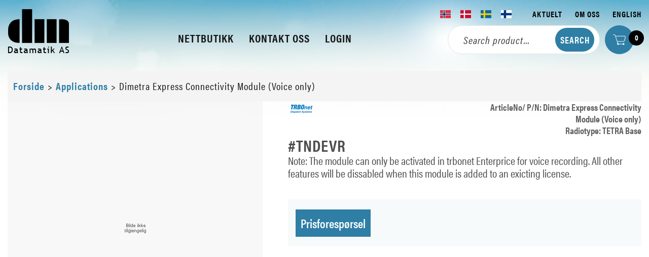

--- FILE ---
content_type: text/html; charset=utf-8
request_url: https://www.datamatik.no/produkt/tndevr
body_size: 19713
content:



<!DOCTYPE html>
<html lang="no">
<head>
<script id="CookieConsent" src="https://policy.app.cookieinformation.com/uc.js" data-culture="NB" data-gcm-version="2.0" type="text/javascript"></script>	<link href="/resources/theme/5/standard.css?99" rel="stylesheet" type="text/css"  />
	<title>#TNDEVR - #TNDEVR - Datamatik AS</title>
	<meta charset="utf-8"  />
	<meta name="viewport" content="width=device-width, initial-scale=1.0"  />
	<link rel="stylesheet" href="https://use.typekit.net/uup5rdd.css"  />
	<!-- Google Tag Manager --> <script>(function(w,d,s,l,i){w[l]=w[l]||[];w[l].push({'gtm.start': new Date().getTime(),event:'gtm.js'});var f=d.getElementsByTagName(s)[0], j=d.createElement(s),dl=l!='dataLayer'?'&l='+l:'';j.async=true;j.src= 'https://www.googletagmanager.com/gtm.js?id='+i+dl;f.parentNode.insertBefore(j,f); })(window,document,'script','dataLayer','GTM-TGH98M2S');</script> <!-- End Google Tag Manager -->
	<link href="https://datamatik.no/produkt/tndevr" rel="canonical"  />
	<meta property="og:title" content="#TNDEVR"  />
	<meta property="og:type" content="article"  />
	<meta property="og:url" content="https://datamatik.no/produkt/tndevr"  />
	<meta property="og:site_name" content="datamatik.no"  />
	<meta property="og:locale" content="nb_NO"  />
</head>
<body class='dm product'>
    <!-- Google Tag Manager (noscript) -->
<noscript><iframe src="https://www.googletagmanager.com/ns.html?id=GTM-TGH98M2S"
height="0" width="0" style="display:none;visibility:hidden"></iframe></noscript>
<!-- End Google Tag Manager (noscript) -->
    <style id="htmlCss" type="text/css"></style>
    <form method="post" action="/produkt/tndevr" id="form2">
<div class="aspNetHidden">
<input type="hidden" name="__EVENTTARGET" id="__EVENTTARGET" value="" />
<input type="hidden" name="__EVENTARGUMENT" id="__EVENTARGUMENT" value="" />
<input type="hidden" name="__VIEWSTATE" id="__VIEWSTATE" value="tFwQrfY1Fih8lY/[base64]/OZCJmbMn1oS8vQ5Je1tUAUp14PzEwmqCgyTx8ne07SeH6GJjziDND8tycy5jM7Q73DcxmZsb3n1soOgD/KkzaXo1asx3+Klwj0p6bOUhW8/IHwypw+8VIjw/dGuxmtxyFZ49auZ68CwUD88excklbGLknyjClBu176XGS92yA1UOXxOUvTCj6q1kmcvdDtOLpD6j03bSSuTNFhae1ZL5U+yp733T9vgvT0ENAbn6tRnFjx2Zo8dUyIV3dmnLKJNRSxzd2cVr09/6irorQLMJ7POjxFeGIT9UjQLxp6cWNYpCh6lVtqbkJubB38NqzX0nmTu2aLb/3pPbDBmzgwZAyRL6ZIYtfiDmx12vbrSQc3gTi2rnOOao4Sjo7anI1ijPny8yWhiUbhBGefEGm+de+M3zViCDt5gU7ewylqyQ2B9wAVfdrqfAstI5OXSrOG2seEg6MW5joBpupgj7X/ZiLKIhqYyJDTgR3caE908dEGxs5AOHQo6L4giVoSPhqGoLaMsXFIxwHKjHaoJGt5gkKsbO2g9OJNieCUqPrygPxzt777lGaKQTJiSroyv9U70jLEG6U2cY6k3y23Kld4e5mh+y5aowfWNSRnDS/ldtEyy826rS6ACrAbPHEYVQ/[base64]/nwhDJTxOpznjMD+PJA2u8L6Uvp963EsGt/cwxuHd09VnzDxRlN8yz3GadZvw8M93Oi7/6a0cH95Q2L8PFjxFsQPwbcfpJEMVYaahGTN//m9qDHbfXsama4PlY2AsM2VveOV986q9Tuf73aC+BI3V5IJJuO+uCbNvdJu7/i+ryo/W+j7vtBfOxhxBWPvzqoDUoaonLyP+WyHO6VlzA/ihHCSFCx5PhlVUkO8kvu07EOEhGFmQvbvYY/rtR7d7UxwOXVwjV9kNgvxLYJ0U7r5jOSqD5KWI+eIgRGyWdjWV/3xbvtXVYWJBYtxH6y2Ydm7jY87paXLzEnGqZV1zVW8jJc2Klv0KsLl3pmmFXDziq0bgZV0lQIHBgdWA8mOqwOPSty0YQ6QagHYN4bGZSpj6XdViRs91oOmF3TmbPNPDqWp1Z3kkzz88unqQVvOvvPUJGCtUp+eSeC4T/x5xwBghMXbdCjyrZ1i/RnIDAT5++FPQJjRxX6N5mh+2F11uAWV7+257/3vaLZlxplWEw6OnbZvvX+yyVbomSTTZs4RFnc0yaSeSmnhEPJoBoEKLps49VDoj7u7y55sGb2fmXMaequ6rwAu+Zm3ZcvOHlGDs8mupiXoUjOZOfP2sQXvJiTpoxcRpq64R5JiuVo9nW9wJ4+yLkG+hyew/[base64]/CrLOzh0rrQdMtOKmDEgYwUtur1tsTO07gelpHaV1uI6DF+kIM7aDHMoyJJAZ3jtDflqmE1wCaBnZulKlSHtxmD4/E4KsRAoehbqoew2r1rVR45Ew3F7QpDzaNtwoTTTI85QihMpawFwavaXz2TKcl0yCyoHsGucVI8ssPFFvfjTNxGbMqNPdIpm7frZs2IH7B2/9iDRGGOs2IcdOcD18crb0Q/IhP5JkU3p5A1WBWkk/UXdNxUcDq8Ej4bKX+lYUv/PbLi6RmoKfH9csUSdjNCQHIDpvKudWIhXh22dmzeeBLpZktPWiNF3OQpmJDSlPewww4rVKiNdBWUy8RGrtyBKsRJ1GINKnjoO6ojYcVVn0g1l9r9OlxStQdhAagefxjDe2keqVVLEypEec8NT8p4oH8FHXRGHLmB0ALyK2H/pm63Cj8QvWm4WgTGtTCG/Jr/awUb8aRcyHM0UBiC/2VX/IjSKZGYTWTHbo2vNiS5+Di8xQbbg6sF1o+qEL7bUICI8hoX9NmFCAQxHxbxHRxpEiyMksxKfTursuNRNGSpxj3uhIyu+mNTpcF3LFf1B2msvhYjk3vBnDxzVACKbrLPKwjVSkqSa3rDub1T8oE+em63RLsbkKIaHagruM+6toDJgxqJo23A/pk1JE28shRinOkgF4RUNHfBSHPB42WxnHURngpS9cUJgsJ8auMKMLa9mQ4rQDxT43/Xjc3wiIV7cqDEidhEoZIbNCa07pcy/LlERr1/[base64]/Gcp5Jqcirg34aTDne4Mu27fRwDO3xayhxvz4iHzCA1zMtFjkny1ckXHjqPa9pc0ZuhfDSiuHlrCNL9kre4XOSK9ZmYm0TjFQGtMjPM/gKG3Xmh6QZ4PeAOeTMblzMZoJwVUcKAUeOnNwtpmNrDfK+yVOPjkiH7Ix9Dv5PYIovr+6HSkN8KenIDZ4fhCQIMbSYRwd1tT/rzeIEcL0uYIhHe7lJarlOj/Is8zGssTjNgQEkvny1tNmf4PgYWrZv8eYpLwxt2yDQrNbpGivLzI8Vm16JV7+5fGeo2B8sD/vwgsIH8lKwPtEj1Q0VarlEJ2kbj7LSVxilY7j4KKubRNIKgAOiBjj/jL6ZrGoFJT8Zf7WgmsJM+5cyAjGfPwSGciYUzdTmAWOIja2jQ/[base64]/Bf4Zt/NSInN9pBjF7R77vqeDbSwu4BkyKPZz9ibfFbvAx+U/6PdnIUCwsYqjliB1jJ6cfEvmnBJynNlVdnz7a8c00qISTxpsi/[base64]/M7FHn4MWrAEycNwkd8T28U3EjuOrk3zUG4ChNim2sisYaubrbZ68HEg4Ks9moyhTT947bSSVudvcOSrZYK8t9jz0y7L+cmNUsYC4wC6bQfJ+Zox0KdBvXzrtR8PF9PhncY9/iQA4iOp7u2IGsLiOz3MrzemxBwbP5VuBkG8j1vqQDU045xskz4EwqBfXEgN77JmkDfXJIhcThSd9lEuqEYSlFC4oA9TtxQqomNPyDTR8DhlSJXe1ekXE6v1sHsBkOTjh7fXbEnjTlrMiH1jYjsu/uCPkcTDfMbL63nEKDQvyoXC7PVwLO+kah68d0xS/iiGrZrRx4Nn61znCCU+bvibCiGqAfqNe7QKQPZFh5A92Vm/mDfHJ6KDVP19pP1R39dKL3k5CCDeqkxxtycErySiN/d5+v/QwWe+HHiiGpIMVc0T1lkbdysHHUsFvHc11q0HOUGDwgTQsD4xWjVPkoKpuZf7j3Gu5V7cfw7OlIA1Hh4tDDaZEOQ6yDP81EwuP9sY+gLxU+n+HjChMvoMAgAmfbYj2YC5zT5kvk+DNj98PDKoC1hCWFmWuik7UGyFkIQUp+oMytR4somIjKy4Op/VMhKtNRVIAOR5NLYNYyFH7OFJQ2pNJs9oyeVOQueXnhCe2S7KMSf+9hdcr4J2gx8HR3UkUD/Tb/xfHdEpP591yYiPkUSv8cSqTslBqmwQSETfxPcKFbLTMQg3J0K/rz7O0PWt+Ziv4kPxVuvGZ+3M68Z0MacdDoi29tb9keRNmX49/ePlJT3uZ7sse1hEcEYrRIK4aSaYS/[base64]/vgWFrdviqQsYHHq8y1nDuTy8eKXyxK8bFYD5eqrYr/7Eisr0LzTOpqR5GjMDe9PtfbbQL4DVdG6R+bzJOaXVc9mk45CYqdAetB0LucC9szF9UizHUzB9+QzvULDJXgWD03LLkB36rSR8aeFE0noqQEKzYJ5AKTCfrM9dFF9w+DK1lkj+h3cOLPZevRiNcyrr11gwxFio8pKPRFO+pyt0IGNeKcStp2ERb5ck9Q7m6IRV7uH3A/JOjl3LaMVh5EteBrQgYzrWVILDec49GUK5IOS2ztGOjogxTvF8gWU2kKz3pTiwwBDIYWZScEWxVQ9aTpizvU8evKa7gxa5ZqQ38M7Ag31VeoQxKDZ/e9SaJSq9ISuJdMQtRCwsx2UgNHMLbxWltEo64Q/nB+4aO7vN3vKYrVNxjOhdAkkwScpkcgruDjKuB3oi2jskcAdy49OwMZA3ht/rLC58Fbl13DLjkw9ld0NXBP0zf+pY+5wAoPFFoLkz3NI/UMtDLxb+0rmeCO2Rsg+NUcSFOwf2Cr7xI7AT9si8DF8DwNdG38x0LEONbtczCxFYUINphFo9XuHeeSwI0So5MUtTftWWnsDi50UlN2UIT6oLNpaX3qNrSiOI+ohTaySHlyem4gDytqfCKzxq+gLtOm/wQpyYyZp+sTfraqKJqwhN4W3o/Y5b/CUI+u9B9l3cB90/tGJmUCIPGoOihoutgPXSnw93v95ZxZd7lz9UkUUhylZ+ysWaifPKX7AGvM8xAHTzZG8TOdqsYz/JrJ+yhLDbSQMScX0d0hYao1nMoiUBXDkaqKmAHJINoJVQbODvPGSjbmsYJseMyFZ95PXnxmqFV+9hYJfX2ePZ6WHrjJ8/DUmGujnCoGM26Xugnm6yVlSO4HWKMKcjz9R2bWTpBsT7btSsWI2fF2LWzkzDv0ay27u3VXGsLQv2jVE8Nn6I4BE25aFU5iRJpNAgU+jb7oJUKS1S+LHek/kZg5Pn4+GYyXuhNoz4QEyW57n41IA7lGednr/LiJXD4AYrUAUeK/BSmkvQbpa9scR+IQR3+S20FMeOUYIxiIaFgDJfgjFbMQWaVmxb6EJe5L2b+1Pvw147v0qcSjTGZqABkWrhr/9Kir421J83QoBFwhnzKvabxv/MJaZ4BA4f4JsGRR0k7UY6hKLB7Lah0dPQWD5ozURN+g/XxKSY2DjA8JJ+hkTRWsQkRPWDgzkRojtTZjhGbOPhRdl5bbL+oMeEPcyJvxt8pxwmOLGjhC5sh6uibiD3MQw+Pu5+E8t3MOap8+4f1/z+v6ICu8oPjjQ+LRjtxqFPBjnV9ZUfXvnjUEHa1P2OaiGMd2GGcVAnChMvGOIOL3fTySorEe+bVGqGphzp7RXeF/9axpMOtqhViVriP/bONaQK57Ac+0TAWxJG+D8FvzbB38T3Wh/MfYzqvsmw1p8oGFwE5p8upYEj56RgBqJV/WCr8zE6lRUcMLZVCIFJYu7PtnagvDB+XwHFgDp8ezEIXQkfnjT/ygvCrc6I8AeewbrwApa+pDam0xiG7UFBv3f8bD3kZppKeouZMteJUFLKArcUPA9c/OkL5pl0tSJJfK/8otbUTRe3XKeJ0k5Kgdoerv860VpHxcqgkKCbb29OpE18RkBkEu6NxIOMS8krsIpEtwGAPchuuQ5QGFH3l3PsM6Af8/+dGTBTIte9M37pafTKPRSIbqqc8ve7mONq7jq9smtqTs00qVCHAg8BAQFQDtuvmSR06mP19Tcz5KbbhmqNe7rEFpiFmQsJLvlaBnKwhbWVCbM45lLUCY4F+ib0besJZ4zr/vVNHIrAePktmwh+Egnnp13CPmTKVXLaiTWMT09BjgkDxlcejQpSp5CMVVVdo0tqzdlQXOVMVND73ERmwbODFE33l7qvncacjrYvU3FAZ6NKbvIeBSSb10vrNUMZ2G1jUIl09cQPdQIW3iNzdq5XQXijY/GoNrhXtXSrwxcCEayuqv15lT5SKbwoNWpHlQs1pVbZF7uJMVcILzcNlO5hZkqVipcFz7992GhAaKzJUJ0pcGdmd34hYNvE8CzEHDxgsFvxkVulRRPk+pr/D0K6iR2QlVquVBP7JFlph+cn9LKFPDKjUDHEbozHR8jd1bEFCRkbVNHk54OlEEVqjDqNqTh+zjIibWuIgbJad/rO27OTF2xS04oa6Pxlw7LRHxl/g2BmcbPkBiuWNT1IuRGkvhxEn7zM9c81RaZDTO6uvpnWOKo5/3nicIIu1pVwZB9+XJxyQS30QjB7xaXM1iXazp05fcVi8OXuXBugk+2gv+lAJwIZNpRmr3dxoBuHP7Jk1Z12HXAhogsGsxTHECEq84GqxeWLuIZHGszbz3CRTOLmyKupFL/lr/c6teD3CWchI7uLmi8ocu3nWdd5DJnXKDmMYEaoWQsoC+33D+iGAkkxy8niOV2TWbg3OiWeoJqz7eKnMzQLxW/3hZ2CmyiaejvlzwP9g26N97rcjRf8Fq6BYdFQCOXQxbLBt7ImeOvhldGrdzEWnIM3sNBfo6W4UkDh6gFpq897Kah/gb7z7d8Q7tE9ynugJVkhXD4dGvC9wHnBLo/oE5yz1upujFYS/OwvBsi1G8oMG4EzCcAheza220jjsPN/1Nb7tZ7jgs1NzpC6u8nC6L2q2meM9qE2dpLcHF1UzVVIm+8zO69dcWRwR3wvWGJDXHO4X+gxdGIs7XB3BNYtcW6cTaJXvMi+GUqXK8gAJ8maNtiVjH4lcx5K3xUXSLtg5vBAbR55slJ9sbtP/Z4nngqu8RCSfdLsKImxaH6zOADYJngkwSkqJlI1WmJ4B93ClCyhkhcUAb+MSRppjCaObK/ADDElRD/sVrQOOtpJC+0I92R4N5VyOqgd2zFTX/[base64]/csnSbPXWA5D37YzFe5JN0MzJXltl6PGeOEGNN2Zx6Joe0try+Jwg3v8LRFzLITkM3MP6Ktc5Ul0MQHd9Dk22eF22kW4oz4rWc3Ufnak4qws9ZzQvwJL8NRtYFHaBhYB9/iRbAG9FELfB44dliOP438csRdaK9XS6DDjt2sHxv/Yhmt3nmyX+Aow6YNehdh7vimaaAakeXniID/Om/mvUZxP0wApxvYtT2IvOKCbBVrwd8Fgjv9GEarntfp3r1h19QdzlVdpByAh+yBa6uqIhPM7e/W19mXMNlCee72xaOWh6jITAKFirM4ody5AksP9ZF0yBbWtU1C6+ywjuzGreBgxllRyIAjeYndj86N6aLR9QyUnszPKdvmdgdC8o3t/OS18CuWCQnQVmxdG3j4yVVangJXB8DLf0dgkfcjCVv9SCvuxHr9OLe/T6SOE/vtfwvmusOIgs0tu4MfNcuubc8SyGAZkEjPo9T6dvJ83w09ixKmCGu6jH+/u5KhM1+dWUVM5nNg5lLXKFcwLvO61o2lvLrB9JMjPX6xEoGjyCLRLHZaVs2Li7TxXgERcNwOLWJJfJsJvyivmgmjFu1euEG6OepmZuw3ll8qRbgXt7yUGC5hyoP1+MQaTsQzAzmO+S+gjfd1/UDASyWFOAc9FHX13ZeiVJub1UQLMVh+THQrJP956/SYJvWnTtrsixf0B9gxY0LfRWvqHTYZ5k1Z4cNw+UTqxSDtGpbdbiBo2ucXD56DdrLi2zKwyyy1/kBxedax+ZSAJAX3rh/uN3yiWyEoscBWykGD2PxtPFok77C+vl27IV8HT9ktuwvv8IMxrAEzwD9NN6K31R3BKuuv9K/RsbtABx3eOBYJ++AiO1iVpvFCxufwGE6ygT2tKwe61ioIWg9ZwfUSg0WuPYCC75tP1GTR+XoOCC2EYjPXXkpRRg/Cod2u+Dq1O0Us0OMkiz3WTWF6+hPVM1iNcUv8+yp8m6Rnde/QpdTus5egMTu3lJI1Y16GrmxjTVwDHQFiJQwUP4XHkPPwCG+TQPUyLnczwEs06oyvhT8Vjvv627XRd9C8MxuFREt4wtlEUxn6RjOHAZCugdYskBC3nnr2LD9p/pqEmfdr887N3vXrN73jMcdKTgMMF5yG74NKJiiQqSNuWALc4mTgjK5lC5PUk2qGvcUbdO5SLKvMTVzDJafw08ICxc3MRo7CYtRKxcCVHrBnV2nwC5QSi8thlipFJdWTuVze3FCEO6tz3lr63v828nsgQPJLApC22EgCjTKQP/5dD8NAxkezP0GrDAYcx6I/QD0rhxGiJ2zJhGyycrA0qFi58S8I5AqNGo9rVrLs0h+AlEP2p9NIDJz8d81Yx48hV8bj9lo6iFLCLY8plcgw6qvcwseqr2/NU19PvxD3+Eguqq4aoFVfSUVo3YtPD0vn/uJa8lVd4kaZqimPCPqhY9aClbvwiiWRQZaHutQXxzTpEy/ulLqds1UGcWLXHf6FmZTKnO+hKZIi6yloftlAbl0d4BNMEEiHDzqdCEhTq9uLPFIf/1Qt/LG6XkgAsWiXL5+cB4yvRsPjUXv7Sunq9Ud6DuTehE7qeIaBCWMc45Ryl+USr/fPh1DZ4lWUi6FHpulz54bgdW4jW4VwUBkvZ8Sr9bo0sD3zOL3ST576/[base64]/FNZrHs7ZYpqoF+QDFkV7B8tNWFG1dY1Y1aj1MJREScKKRb0AHX3SrdQHm5D++tRdEsDY661tIbT2vssktTSKn6e1eHQREaxKZxiR0naS4eDgeREBCoDOjY1rcn16ULs0Ss9BwNtoSZCHH8/SRy9WCXky6HvQWF+v3uy1w61RKYZ0kkORLHEsYPof45DxLShagv/9WSwt9G0Xj0UwSV295Slr0MLsYPQBXKswd2qtUlRjitpK85xIE3z+eN1Bm3EZY2/VIAWhxAd0LW/aO+Kd8mTq2sdlx8j0Jnz60paSiY/tpe+fpz5N/okbFFVN+k32WvEW3iwp7L8tcwpCW9B+5HSw1KaPo0bzePG3TbZr77EcjvcZqS0VsUkukMbiReGwIaLiqalQqpmG+49cY6dyR4Zh0Ysu5g0uL9RQlBFJGZ14XKv7m9XgJ82v4pEX/nYitEltyeEACzDZAZWglcszL0vYpplUPaeJjmZUEb/[base64]/CCKSbPPq0n3QLZjjCNJeVn2ZzoLMU7X1DqvpW2xiwZ4hY2VCpXW4Fgc7/1tk19Zy/Oruvlyk4QObLP3HJQPtUiktIhuus/O1/NDGgqBiLJKegVuNYAqG4lh1u/FBzK9fT+Jq/tWZIEgWA6vPnSCMo9AUlXlC2pEM0WzHdw0SBlx1wpyRFrEPsaEF7dJrvrttlg/AgZSMCtAQa8ugiCvhzoQlGbBydMxt62w/fycTFdDoADsa3uOdocm8YJ8v5ZV4hzSpZ8nh9yCnLf/7vqZO8oq/OtnSn2eHiDHNA+1Z6JYK76R4MdijxQgIA1jf4pYiLA/M36Iks6Rui6L0xNapLRHPPQd0HNDz74rmt9CkPmTZeg1msFCWbHcvOqmFbrVLuboILrM/mIYR4HKJyx8Z+dZEhOT8Lu3iQKYmingY8uOtHN5gf7h2KbCOcOEACMLTrJZ2mCLjhf9iJmZEwqquZc+gFxN5RVl4O3NLhcl3MQSzkGV7GPwQ0ycPsiUq4EfK8ajs+hA/fM55ajUB2E8GUbkCTEcDsSODh8EXLCtRPKd9hK2T/30ouXtJTEFWAcmE4Pl/Ct8gGHACiXCLZ3tWD7ic3v9KekxaBN9WwZ4gsK9SHuWb8dCThOt73YFh6Y35m6W/+eENBEivOxfP1siEKUJkbO2X4tLFbn0ekoPw0YfPZceqUZAgUuUL/t8ScqFC2P4GmAMGQqF3/5tmCnzmwJW8NVkPZTRFeAKQAHmrLaB332DIeGB/mEZVk76RfhhiohpxxwaCwnFN/20oi263YbAC3Enx5MadxTqic7187CNVOJIFfulLcQXycM2yB2R/HkC/axn/[base64]/JnRqPnrUvFP2ZnytNQwBkAn+WvKEcL0LlUr6AjiklvgOKgU0jogWQDwyLJpvJWr1/kwmM/JpRqgGTRfFAzjhVmJfSKc6UZVdqABlXD+Q44ftq3Fcvvyuo+hPp2xBS++KYfac2FvbCo8vsVIjvTI8aZwvrlR48ef2biwOFEbDpyNX742sKHGoZTCNPVKJFJpd9shLAR3YBoILwn8iPEgZQCKjaJ8fRYm6C2Uh9IG2gBS8EIuUXs/FhwdOWQbwKrqsl0JpHAdAtV2lHuojx11jYCOlxnvYvzJSuvvzBWMBViL2XQ9IbOeGr+3erg2sRgJev8/9Qm4mYlkh1P3oT35OGa5ExA9kL5LeVzRepDfY8QT4LiH+wjcuMFIaE+NlaWfPd0bPJ3or4LYr4jY5nKfDnIdG0TpwLhxU96bzHvClC9HRohXV2Q/0JmNgF+M/M2A3G5Kxg/4U73Mj5DCLppTQlnwhHU50+6ErxyOed2oG2SZkPTj9p6jDCqhgr8FMoPNiYT9Ka0vYJUdZtN6C6fw0F1Aux/gqU5FaVD1BNeHU/fYwO9KNtQfa9X/XfQseZ+6OMt7CmwLxYglEn22Ue3dJAVtnL4p7IbYCLUsi4gOtb1LHOL56EYxgSaFQxzEz27cSVi3g33p0crxaDBQUgXMUqPOF74DrGlhjF911TNF3V1I4iX8CaaU3jHs0Y780TzLPInDUJ302F2PCcoo7D512sMLFkEi8Crbym0BG2HM69Wa/97sJGeVWALuVYp0v0xvVjGDemwyGGrtzZ9aoyJXpOQkqUpqVVEQtJLxh3svUvAGKscF3bHuDsJ4Oaim7ehCcZ5pZFMqTnKThRYjG6Orh8eeADHg6nOxu2c1pMYTJZjVlGa1gUWg5YW+HaMn84u+9Efc+bNBBDblxd++YWEClgBcz/nDElVZrrBzDnkKNZPvRILnfpw41ccjLmXoEirMHl89jvc+TKoAeAvmDgdQNLa6ZTuet9lU2k6RhVxN8KplRlCUeVjM3E7ak+ILzrCeDVaXLK1yHIpxbw52fv1goatzBGsqEv+I7H4Iu0zP4BvlBD6nZcVNyLGRMxyapkej/43RTOndf8GT7bdRauAcjZhh8o6mdnjpV9R7nT4xLs23NCW94nZnFll1WLE00Q463F1E9jChGgq0Pvh2QhxZ/abIChOm2gg3BabQ5X84HZCmNA5B6ZRHJQdml3fiZQV4be7W/qoVwTFzU/48Slmb2zbHsBQIP6YgXnT1STn4EURkJ9o21nkKt1P4yC/yJgtWQEEWCge5RLy4Oe4/fYwJdjQXcebA0IIBHipBKu0JPS3larwOjeoahyxNuAZnArzDKkF+DBYN6XQiZIRy5CtiH5Bw7LZQ+4klKAzvDIC1dWN1cIbZLcmJD7o9EysbTHgOQh1AolR4rq7EAlUFTXaPCbaKxMsnM/dOhEs/SVdFccoNv0y87yUpRQms/KcD4XMtSUGRlnyTglesEaP/jSFpwtLsSOWYuC70/jZDGqHz6iR4kYvZyDvDSQyvYftcJRVza9/uxVQHUQb89W4cgnxvFS7/tfqYuDlqEDtfa7i/0xXOV9CQnLPq6gMOOYsuGJGtr3eODLqiPYS/KeKA==" />
</div>

<script type="text/javascript">
//<![CDATA[
var theForm = document.forms['form2'];
if (!theForm) {
    theForm = document.form2;
}
function __doPostBack(eventTarget, eventArgument) {
    if (!theForm.onsubmit || (theForm.onsubmit() != false)) {
        theForm.__EVENTTARGET.value = eventTarget;
        theForm.__EVENTARGUMENT.value = eventArgument;
        theForm.submit();
    }
}
//]]>
</script>


<script src="/WebResource.axd?d=pynGkmcFUV13He1Qd6_TZJOZheKeoPfJJVsv-9iudZcg-TOnR5yJlY7yRcYc-P0LEtFPdFm3CvW7KhgeiEpuMA2&amp;t=638901608248157332" type="text/javascript"></script>


<script src="/ScriptResource.axd?d=D9drwtSJ4hBA6O8UhT6CQhq9noryPzBVnU8ZrQYO7hT7d-uMYdrPzpXQdZDb6E4i6yV908Vi2odaU8-5sOnLc-2l4boCvy0VVrN75lAP7cb9DI2IapdW1lazO6FgKOHqgmMYeeFY_6PjRZIiW3zhmPJ9FdC4Z-a7yp_w0KAm-zo1&amp;t=5c0e0825" type="text/javascript"></script>
<script type="text/javascript">
//<![CDATA[
if (typeof(Sys) === 'undefined') throw new Error('ASP.NET Ajax client-side framework failed to load.');
//]]>
</script>

<script src="/ScriptResource.axd?d=JnUc-DEDOM5KzzVKtsL1tUJTfE3ulSQuWd61545NWKfJALhkYxH1EyFKPkBci_DoCON-UxQG3ofaD-ijnYfIlsdaJgCjLwaMYuv3297NVr_uN8NqmLO0v4awzpyZF1FEeUD0Z2OHjwfZ1ILpRimFP8kFpvfmCCMrPp4OVSpD4ZLiv0ce1pbd5P5R0RmxPmdg0&amp;t=5c0e0825" type="text/javascript"></script>
<div class="aspNetHidden">

	<input type="hidden" name="__VIEWSTATEGENERATOR" id="__VIEWSTATEGENERATOR" value="7ECACF02" />
	<input type="hidden" name="__EVENTVALIDATION" id="__EVENTVALIDATION" value="ADdUE1kryyWYes+GFbzxf8xcyEow0SLZvYpZYjLnIzs+Omh6VkMdXV1dLmv2+W6nFxCkLdj6yi9PqzKoWuuL21XpGalTME874j2OJSjVyEPckVbUMu22i0Uok/dh6xaWX325raUyvxBbxtfn0pOK17dOJiE1NYPCyhc1jjelazE=" />
</div>
        <script type="text/javascript">
//<![CDATA[
Sys.WebForms.PageRequestManager._initialize('ctl00$ScriptManager1', 'form2', [], [], [], 90, 'ctl00');
//]]>
</script>

        
        <div id="main">
	
            <a id="skipnav" href="#content">
                Gå til innholdet</a>
            <header class="container">

                <a id="lnkHome" href="/"><img id="logo" title="Til forsiden" src="/app_themes/standard/images/datamatik-logo.png" alt="Datamatik AS" /></a>
                <div id="logo_motorola">

	</div>
                <div id="nav-wrapper" class="closed">
                    

    <nav class='menu  horizontal'>
        <ul class='nav clearfix lvl_1'>
            
                    <li id="ucMenuL1_repLevelStart_Li1_0" class="first" data-id="57017">
                        <a id="ucMenuL1_repLevelStart_lnk_0" title="Nettbutikk" class="link" href="/forside"><span>Nettbutikk</span></a>
                        
                    </li>
                
                    <li id="ucMenuL1_repLevelStart_Li1_1" data-id="31">
                        <a id="ucMenuL1_repLevelStart_lnk_1" title="Kontakt oss" class="link" href="/kontakt-oss"><span>Kontakt oss</span></a>
                        
                    </li>
                
                    <li id="ucMenuL1_repLevelStart_Li1_2" data-id="15" data-children="10" class=" haschildren desktopHide">
                        <a id="ucMenuL1_repLevelStart_lnk_2" title="Om oss" class="link" href="/om-oss/historie"><span>Om oss</span></a>
                        
                            <ul class='lvl_2 inner'>
                                
                                        <li id="ucMenuL1_repLevelStart_repLevel_2_Li2_0" class="first" data-id="58106">
                                            <a id="ucMenuL1_repLevelStart_repLevel_2_lnk_0" title="Stilling ledig" class="link" href="/om-oss/stilling-ledig"><span>Stilling ledig</span></a>
                                            
                                        </li>
                                    
                                        <li id="ucMenuL1_repLevelStart_repLevel_2_Li2_1" data-id="32">
                                            <a id="ucMenuL1_repLevelStart_repLevel_2_lnk_1" title="Historie" class="link" href="/om-oss/historie"><span>Historie</span></a>
                                            
                                        </li>
                                    
                                        <li id="ucMenuL1_repLevelStart_repLevel_2_Li2_2" data-id="33">
                                            <a id="ucMenuL1_repLevelStart_repLevel_2_lnk_2" title="Ansatte" class="link" href="/om-oss/ansatte"><span>Ansatte</span></a>
                                            
                                        </li>
                                    
                                        <li id="ucMenuL1_repLevelStart_repLevel_2_Li2_3" data-id="34">
                                            <a id="ucMenuL1_repLevelStart_repLevel_2_lnk_3" title="Sosial profil" class="link" href="/om-oss/sosial-profil"><span>Sosial profil</span></a>
                                            
                                        </li>
                                    
                                        <li id="ucMenuL1_repLevelStart_repLevel_2_Li2_4" data-id="29">
                                            <a id="ucMenuL1_repLevelStart_repLevel_2_lnk_4" title="Nyhetsarkiv" class="link" href="/om-oss/nyhetsarkiv"><span>Nyhetsarkiv</span></a>
                                            
                                        </li>
                                    
                                        <li id="ucMenuL1_repLevelStart_repLevel_2_Li2_5" data-id="35">
                                            <a id="ucMenuL1_repLevelStart_repLevel_2_lnk_5" title="Miljø" class="link" href="/om-oss/miljo"><span>Milj&#248;</span></a>
                                            
                                        </li>
                                    
                                        <li id="ucMenuL1_repLevelStart_repLevel_2_Li2_6" data-id="36">
                                            <a id="ucMenuL1_repLevelStart_repLevel_2_lnk_6" title="Akkreditering" class="link" href="/om-oss/akkreditering"><span>Akkreditering</span></a>
                                            
                                        </li>
                                    
                                        <li id="ucMenuL1_repLevelStart_repLevel_2_Li2_7" data-id="37">
                                            <a id="ucMenuL1_repLevelStart_repLevel_2_lnk_7" title="Motorola sertifikater" class="link" href="/om-oss/motorola-sertifikater"><span>Motorola sertifikater</span></a>
                                            
                                        </li>
                                    
                                        <li id="ucMenuL1_repLevelStart_repLevel_2_Li2_8" data-id="59595">
                                            <a id="ucMenuL1_repLevelStart_repLevel_2_lnk_8" title="Returskjema" class="link" href="/om-oss/returskjema"><span>Returskjema</span></a>
                                            
                                        </li>
                                    
                                        <li id="ucMenuL1_repLevelStart_repLevel_2_Li2_9" data-id="59677" class="last">
                                            <a id="ucMenuL1_repLevelStart_repLevel_2_lnk_9" title="Conflict Minerals" class="link" href="/om-oss/conflict-minerals"><span>Conflict Minerals</span></a>
                                            
                                        </li>
                                    
                            </ul>
                        
                    <a href='javascript:;' class='more closedmore'><span>&nbsp;</span></a></li>
                
                    <li id="ucMenuL1_repLevelStart_Li1_3" data-id="28" data-children="4" class=" haschildren desktopHide">
                        <a id="ucMenuL1_repLevelStart_lnk_3" title="Linker" class="link" href="/linker/kommunikasjon"><span>Linker</span></a>
                        
                            <ul class='lvl_2 inner'>
                                
                                        <li id="ucMenuL1_repLevelStart_repLevel_3_Li2_0" class="first" data-id="38">
                                            <a id="ucMenuL1_repLevelStart_repLevel_3_lnk_0" title="Kommunikasjon" class="link" href="/linker/kommunikasjon"><span>Kommunikasjon</span></a>
                                            
                                        </li>
                                    
                                        <li id="ucMenuL1_repLevelStart_repLevel_3_Li2_1" data-id="40">
                                            <a id="ucMenuL1_repLevelStart_repLevel_3_lnk_1" title="Militært utstyr" class="link" href="/linker/militart-utstyr"><span>Milit&#230;rt utstyr</span></a>
                                            
                                        </li>
                                    
                                        <li id="ucMenuL1_repLevelStart_repLevel_3_Li2_2" data-id="41">
                                            <a id="ucMenuL1_repLevelStart_repLevel_3_lnk_2" title="Antenner" class="link" href="/linker/antenner"><span>Antenner</span></a>
                                            
                                        </li>
                                    
                                        <li id="ucMenuL1_repLevelStart_repLevel_3_Li2_3" data-id="42" class="last">
                                            <a id="ucMenuL1_repLevelStart_repLevel_3_lnk_3" title="Komponenter &amp; annet" class="link" href="/linker/komponenter-annet"><span>Komponenter &amp; annet</span></a>
                                            
                                        </li>
                                    
                            </ul>
                        
                    <a href='javascript:;' class='more closedmore'><span>&nbsp;</span></a></li>
                
                    <li id="ucMenuL1_repLevelStart_Li1_4" data-id="22" class="last">
                        <a id="ucMenuL1_repLevelStart_lnk_4" title="Login" class="link" href="/logg-inn"><span>Login</span></a>
                        
                    </li>
                
            <li class="desktopHide">
                
            </li>
            
                <li class="rwdFlags">
                    
<span class="flags">
    <a id="ucMenuL1_Flags1_no" title="NO" class="no" Title="NO" href="https://www.datamatik.no" target="_blank"></a>
    <a id="ucMenuL1_Flags1_dk" title="DK" class="dk" Title="DK" href="https://datamatik.dk" target="_blank"></a>
    <a id="ucMenuL1_Flags1_se" title="SE" class="se" Title="SE" href="https://www.datamatik.se" target="_blank"></a>
    <a id="ucMenuL1_Flags1_fi" title="FI" class="fi" Title="FI" href="https://shop.datamatik.fi" target="_blank"></a>
</span>
                </li>
            
        </ul>
    </nav>


                </div>

                <div class=" supermenu center">
                    

            <div class="links container">
                <div class="row">
        
            
            <div class="col-lg-2 col-lg-offset-1 box">
                <div class="line">
                <a id="FrameworkProductCategories_rpProductCategories_hlProductCategory_0" class="product-category-sub-dropdown" data-category-id="1" href="/produktkategori/radio-3">Terminals</a>
                </div>
            </div>
        
            
            <div class="col-lg-2 box">
                <div class="line">
                <a id="FrameworkProductCategories_rpProductCategories_hlProductCategory_1" class="product-category-sub-dropdown" data-category-id="2" href="/produktkategori/tilbehor-3">Accessories</a>
                </div>
            </div>
        
            
            <div class="col-lg-2 box">
                <div class="line">
                <a id="FrameworkProductCategories_rpProductCategories_hlProductCategory_2" class="product-category-sub-dropdown" data-category-id="1086" href="/produktkategori/applikasjoner">Applications</a>
                </div>
            </div>
        
            
            <div class="col-lg-2 box">
                <div class="line">
                <a id="FrameworkProductCategories_rpProductCategories_hlProductCategory_3" class="product-category-sub-dropdown" data-category-id="3" href="/produktkategori/batterier-3">Batteries</a>
                </div>
            </div>
        
            
            <div class="col-lg-2 box">
                <div class="line">
                <a id="FrameworkProductCategories_rpProductCategories_hlProductCategory_4" class="product-category-sub-dropdown" data-category-id="4" href="/produktkategori/spesial-ladere-3">Special Chargers</a>
                </div>
            </div>
        
            
            <div class="col-lg-2 col-lg-offset-1 box">
                <div class="line">
                <a id="FrameworkProductCategories_rpProductCategories_hlProductCategory_5" class="product-category-sub-dropdown" data-category-id="5" href="/produktkategori/satellitt-telefon-3">Satellite Solutions</a>
                </div>
            </div>
        
            
            <div class="col-lg-2 box">
                <div class="line">
                <a id="FrameworkProductCategories_rpProductCategories_hlProductCategory_6" class="product-category-sub-dropdown" data-category-id="1012" href="/produktkategori/personsoker-3">Pagers</a>
                </div>
            </div>
        
            
            <div class="col-lg-2 box">
                <div class="line">
                <a id="FrameworkProductCategories_rpProductCategories_hlProductCategory_7" class="product-category-sub-dropdown" data-category-id="1018" href="/produktkategori/basestasjoner-3">Basestations / Link / Repeaters</a>
                </div>
            </div>
        
            
            <div class="col-lg-2 box">
                <div class="line">
                <a id="FrameworkProductCategories_rpProductCategories_hlProductCategory_8" class="product-category-sub-dropdown" data-category-id="1009" href="/produktkategori/baseantenner-3">Antennas</a>
                </div>
            </div>
        
            
            <div class="col-lg-2 box">
                <div class="line">
                <a id="FrameworkProductCategories_rpProductCategories_hlProductCategory_9" class="product-category-sub-dropdown" data-category-id="1233" href="/produktkategori/scada">SCADA</a>
                </div>
            </div>
        
            
            <div class="col-lg-2 col-lg-offset-1 box">
                <div class="line">
                <a id="FrameworkProductCategories_rpProductCategories_hlProductCategory_10" class="product-category-sub-dropdown" data-category-id="992" href="/produktkategori/parts-3">Parts</a>
                </div>
            </div>
        
            
            <div class="col-lg-2 box">
                <div class="line">
                <a id="FrameworkProductCategories_rpProductCategories_hlProductCategory_11" class="product-category-sub-dropdown" data-category-id="1362" href="/produktkategori/cables">Cables</a>
                </div>
            </div>
        
            
            <div class="col-lg-2 box">
                <div class="line">
                <a id="FrameworkProductCategories_rpProductCategories_hlProductCategory_12" class="product-category-sub-dropdown" data-category-id="1363" href="/produktkategori/connectors">Connectors</a>
                </div>
            </div>
        
            
            <div class="col-lg-2 box">
                <div class="line">
                <a id="FrameworkProductCategories_rpProductCategories_hlProductCategory_13" class="product-category-sub-dropdown" data-category-id="1398" href="/produktkategori/alarm">Alarm</a>
                </div>
            </div>
        
            
            <div class="col-lg-2 box">
                <div class="line">
                <a id="FrameworkProductCategories_rpProductCategories_hlProductCategory_14" class="product-category-sub-dropdown" data-category-id="1403" href="/produktkategori/gnss-gps-repeater-system">GNSS/GPS Repeater systems</a>
                </div>
            </div>
        
            
            <div class="col-lg-2 col-lg-offset-1 box">
                <div class="line">
                <a id="FrameworkProductCategories_rpProductCategories_hlProductCategory_15" class="product-category-sub-dropdown" data-category-id="1406" href="/produktkategori/kameraovervaking">Camera Surveillance systems</a>
                </div>
            </div>
        
            
            <div class="col-lg-2 box">
                <div class="line">
                <a id="FrameworkProductCategories_rpProductCategories_hlProductCategory_16" class="product-category-sub-dropdown" data-category-id="1416" href="/produktkategori/ryggekamerasystemer">Rear view camera systems</a>
                </div>
            </div>
        
            
            <div class="col-lg-2 box">
                <div class="line">
                <a id="FrameworkProductCategories_rpProductCategories_hlProductCategory_17" class="product-category-sub-dropdown" data-category-id="1420" href="/produktkategori/stromforsyninger">Power supplies</a>
                </div>
            </div>
        
            
            <div class="col-lg-2 box">
                <div class="line">
                <a id="FrameworkProductCategories_rpProductCategories_hlProductCategory_18" class="product-category-sub-dropdown" data-category-id="1421" href="/produktkategori/hoyttalere-megafoner">Speakers/Megaphones</a>
                </div>
            </div>
        
            
            <div class="col-lg-2 box">
                <div class="line">
                <a id="FrameworkProductCategories_rpProductCategories_hlProductCategory_19" class="product-category-sub-dropdown" data-category-id="1422" href="/produktkategori/kabelrull">Cable Drum</a>
                </div>
            </div>
        
            
            <div class="col-lg-2 col-lg-offset-1 box">
                <div class="line">
                <a id="FrameworkProductCategories_rpProductCategories_hlProductCategory_20" class="product-category-sub-dropdown" data-category-id="1423" href="/produktkategori/montasjemateriell-vegg-mast">Mounting Brackets Wall/Mast</a>
                </div>
            </div>
        
            
            <div class="col-lg-2 box">
                <div class="line">
                <a id="FrameworkProductCategories_rpProductCategories_hlProductCategory_21" class="product-category-sub-dropdown" data-category-id="1425" href="/produktkategori/verktoy-materiell">Tools/Equipment</a>
                </div>
            </div>
        
            
            <div class="col-lg-2 box">
                <div class="line">
                <a id="FrameworkProductCategories_rpProductCategories_hlProductCategory_22" class="product-category-sub-dropdown" data-category-id="1432" href="/produktkategori/coaxial-adaptercable">Coaxial Adaptercables</a>
                </div>
            </div>
        
            
            <div class="col-lg-2 box">
                <div class="line">
                <a id="FrameworkProductCategories_rpProductCategories_hlProductCategory_23" class="product-category-sub-dropdown" data-category-id="1443" href="/produktkategori/body-cameras">Body Cameras</a>
                </div>
            </div>
        
            <div id="FrameworkProductCategories_rpProductCategories_pnlSoftware" class="col-lg-2 box">
		
                <div class="line">
                    <a id="FrameworkProductCategories_rpProductCategories_lnkSoftware" class="product-category-sub-dropdown" href="/nettbutikk/software">Software</a>
                </div>
            
	</div>
            </div></div>
        

                </div>
                <div class="topmenu-right">
                    <div class="toplinks mobile-hide">
                        
                        
<span class="flags">
    <a id="Flags_no" title="NO" class="no" Title="NO" href="https://www.datamatik.no" target="_blank"></a>
    <a id="Flags_dk" title="DK" class="dk" Title="DK" href="https://datamatik.dk" target="_blank"></a>
    <a id="Flags_se" title="SE" class="se" Title="SE" href="https://www.datamatik.se" target="_blank"></a>
    <a id="Flags_fi" title="FI" class="fi" Title="FI" href="https://shop.datamatik.fi" target="_blank"></a>
</span>
                        <a id="lnkNews" href="/om-oss/nyhetsarkiv">Aktuelt</a>
                        <a id="lnkOmOss" href="/om-oss">Om oss</a>
                        <a id="lnkEnglish" href="/english">English</a>
                    </div>
                    <div class="toplinks desktop-hide">
                        <a id="lnkLogIn" title="Log in" class="log-in" href="/logg-inn"><span>Login</span></a>
                        <a id="lnkCart" title="kasse" class="cart" href="/nettbutikk/kasse"></a>
                        <span id='wcCart_counterRwd' class=''>0<span class='newline'> </span></span>
                        <a id="nav-wrapper-menu-expander" href="#"></a>
                    </div>

                    
                </div>
                <div class="wrap">
                    <div id="pnlSearch" class="" onkeypress="javascript:return WebForm_FireDefaultButton(event, &#39;btnSearch&#39;)">
		

        <input name="ctl00$ucSearch$txtKeyword" type="text" id="ucSearch_txtKeyword" class="txt" placeholder="Search product..." />
        <input type="submit" name="ctl00$ucSearch$btnSearch" value="Search" id="btnSearch" />

	</div>

                    <a id="lnkCheckout" title="Kasse" class="cart mobile-hide" href="/nettbutikk/kasse"></a>
                    <span class="mobile-hide">
                        <span id='wcCart_counter' class=''>0<span class='newline'> </span></span></span>

                </div>
            </header>
            <section id="content">
                <div id="loggedOutPanel">
                    <div>
                        Du har blitt logget ut
                        <a id="lnkLoggedOutHome" class="btn btnNormal" href="/">Til startsiden</a>
                    </div>
                </div>
                
    <div class="container">
        <div class="row">
            <div class="col-lg-12">
                
<section class='breadcrumb mobile-hide'>
   <section class='wrapper'>
	<div id="cph_BreadcrumbShop1_pnlDuErHer">
		<span style="padding-right:6px"></span><a href="/">Forside</a><span style="padding:0 6px">&gt;</span><a href="/produktkategori/applikasjoner">Applications</a><span style="padding:0 6px">&gt;</span>Dimetra Express Connectivity Module (Voice only)
	</div>
   </section>
</section>
            </div>
            <div class="col-lg-12">
                <div class="row">
                    <article id="section col-lg-12">
                        <div class="col-sm-5">
                            <div class="imgWrap">
                                <img id="cph_imgBilde" src="/App_Themes/standard/images/noimage.gif" alt="#TNDEVR" style="max-height: 100%;position: relative;top: 50%;transform: translateY(-50%); " />
                                <div class="inner"></div>
                            </div>
                            
                        </div>
                        <div class="col-sm-7">
                            <div class="row info-wrap">
                                <div class="info">
                                    <div class="col-lg-12">
                                        <div class="row">
                                            <div class="col-lg-6 supplier">
                                                <div style="">
		<figure data-media-id="172" class="media "><img  src="/media/produkt/leverandorer/33-trbonet-2-2-2-2.jpg?maxwidth=120&amp;maxheight=30" alt="33-trbonet" title="" /></figure>
	</div>
                                                
                                            </div>
                                            <div class="col-lg-6 right " style="font-weight: 900">
                                                ArticleNo/ P/N:
                                    Dimetra Express Connectivity Module (Voice only)
                                                <br>Radiotype: TETRA Base
                                            </div>
                                            <div class="clearfix"></div>
                                            <div class="col-lg-12">
                                                <h1>
                                                    #TNDEVR
                                                </h1>
                                                <div class="lead">
                                                    Note: The module can only be activated in trbonet Enterprice for voice recording. All other features will be dissabled when this module is added to an exicting license.
                                                </div>
                                                
                                                <input type="hidden" name="ctl00$cph$hdnKategori" id="cph_hdnKategori" value="Trbonet Voice Recorder Standalone" />
                                                

                                                

                                            </div>
                                        </div>

                                        <div class="col-lg-12">
                                            <div class="row">
                                                
                                                
                                                <div id="cph_pnlPriceRequest" class="cta pricerequest">
		
                                                    <div class="col-xxs-12 center">

                                                        <a id="btnPriceRequst" class="btn request" data-id="56159" data-website-id="5">Prisforespørsel</a>

                                                    </div>

                                                
	</div>
                                                
                                            </div>
                                        </div>
                                    </div>
                                </div>
                            </div>
                        </div>

                    </article>
                </div>
                <div class="row">
                    <div class="col-lg-12">
                        

                        
                        <a name="start"></a>
                        
                    </div>
                </div>
            </div>
        </div>
    </div>

                
            </section>

            <!-- DM footer -->
            
                <section class="fullwidth-box dm-footer">
                    <div class="container">
                        <div class="row">

                            <div class="col-xs-12 col-md-2">
                                <a href="/">
                                    <img id="logo" src="/app_themes/standard/images/datamatik-logo.png" alt="Datamatik AS" title="Til forsiden" /></a>
                            </div>
                            <div class="col-xxs-6 col-md-2">
                                <strong>Datamatik AS</strong><br />
Telefonnr: 22 30 17 30
<br />
Org.nr.: 990 129 061
<br />
datamatik@datamatik.no
<br />
<br />
Adresse:
<br />
Jerikoveien 16
<br />
1067 Oslo
                            </div>
                            <div class="col-xxs-6 col-md-2">
                                <strong>Produkter
</strong><br />
<a href="https://www.datamatik.no/produktkategori/radio-3" target="_self">Terminals</a>
<br />
<a href="https://www.datamatik.no/produktkategori/tilbehor-3" target="_self">Accessories</a>
<br />
<a href="https://www.datamatik.no/produktkategori/batterier-3" target="_self">Batteries</a><br />
<a href="https://www.datamatik.no/produktkategori/basestasjoner-3" target="_self">Basestations/Link/Repeaters</a><br />
<a href="https://www.datamatik.no/produktkategori/applikasjoner" target="_self">Applications</a><br />
<a href="https://www.datamatik.no/produktkategori/personsoker-3" target="_self">Pagers</a>
<br />
<a href="https://www.datamatik.no/produktkategori/baseantenner-3" target="_self">Antennas</a><br />
<a href="https://www.datamatik.no/nettbutikk/sokeresultat?q=Iridium&amp;kat=0&amp;f=0" target="_self">Iridium Solutions</a>
                            </div>
                            <div class="col-xxs-6 col-md-2">
                                <strong>Om oss<br />
</strong>
<a href="/om-oss">Om Datamatik</a>
<br />
<a href="/om-oss/stilling-ledig">Stilling ledig</a>
<br />
<a href="/om-oss/ansatte">Ansatte</a><br />
<a href="https://www.datamatik.no/media/apenhetsloven-redgjorelse.pdf">&Aring;penhetsloven Redgj&oslash;relse</a><br />
<br />
                            </div>
                            <div class="col-xxs-6 col-md-2">
                                <strong><a href="/min-side">Min side</a></strong><br />
<strong><a href="/kontakt-oss">Kontakt oss</a></strong><br />
<strong><a href="/linker">Linker</a><br />
<a href="https://www.facebook.com/DatamatikNorway" target="_blank">Facebook</a><br />
<a href="https://www.datamatik.no/media/generelle-leveringsbetingelser.pdf">Salgsbetingelser</a><br />
<a href="/media/rma-form-en-2.pdf" target="_blank">Motorola Service Form</a><br />
<strong><a href="https://www.datamatik.no/media/motorola-price-change-notification-2023-juni-2023.xlsx">Repair Services June 2023</a><br />
<strong><a href="https://www.datamatik.no/media/vokker-service-form.pdf">Vokkero Service Form</a><br />
<strong><a href="https://www.datamatik.no/media/3m-peltor-serviceskjema-2023-no.pdf">3M Peltor Service Form</a><br />
<strong><strong><strong><strong><strong><a href="https://www.datamatik.no/media/savox-return-merchandise-form.pdf">Savox Service Form</a><br />
<strong><strong><strong><strong><strong><strong><strong><strong><strong><a href="https://www.datamatik.no/media/procom-service-form.pdf">Procom Service Form</a><br />
<strong><strong><strong><strong><strong><strong><strong><strong><strong><strong><strong><strong><strong><strong><strong><strong><strong><strong><a href="https://www.datamatik.no/media/service-return-form-phonak.pdf">Phonak Service Form</a></strong></strong></strong></strong></strong></strong></strong></strong></strong></strong></strong></strong></strong></strong></strong></strong></strong></strong></strong></strong></strong></strong></strong></strong></strong></strong></strong></strong></strong></strong></strong></strong></strong></strong></strong><br />
<a href="/media/websider/quality-policy.png">Quality policy</a><br />
</strong>
                            </div>
                            <div class="col-xxs-6 col-md-2">
                                <strong><a href="/english">English</a></strong><br />
<strong><a href="logg-inn">Logg inn</a></strong><br />
<strong><a href="registrering">Be om &aring; bli kunde</a><br />
<strong><a href="https://www.datamatik.no/om-oss/returskjema">Returskjema</a></strong></strong><br />
                            </div>
                        </div>
                    </div>
                </section>
            
            <!-- Global footer -->
            <div class="bottom">
                <section class="fullwidth-box global-footer">
                    <div class="container">
                        <div class="row">
                            <div class="col-xs-12 col-lg-3">
                                <strong>AKKREDITERING
</strong>
<br />
Datamatik har blitt godkjent som
akkreditert leverand&oslash;r gjennom f&oslash;lgende
systemer:<br />
&nbsp;<br />
Achilles
<br />
Sellihca<br />
Transq
<br />
Trace
<br />
AAA-diplom
<br />
NKOM
                            </div>
                            <div class="col-xs-12 col-lg-3">
                                <strong>MILJ&Oslash;</strong><br />
Datamatik har stort fokus p&aring; milj&oslash;.
I tillegg til intern kildesortering,
er vi medlem av f&oslash;lgende returordninger:<br />
<br />
Gr&oslash;nt punkt
<br />
Batteriretur <br />
Elretur<br />
<br />
                            </div>
                            <div class="col-xs-12 col-lg-3">
                                <strong>MOTOROLA SERTIFIKATER
</strong><br />
Authorized Nordic Distributor&nbsp;<br />
Certificated Sales Associate PRC-TRBO
<br />
Certified Technical Associate PCR-TRBO
<br />
Certified Sales Professional PCR-TRBO
<br />
Certified Sales Professional Mototrbo
<br />
Certified Technical Professional Mtotrbo
<br />
Cancopy
<br />
Dimetra Micro System
<br />
Dimetra Compact System
<br />
Certified Sales Associate Dimetra
<br />
Certified Technical Associate Dimetra
<br />
Professional Radio Licensed Developer
                            </div>
                            <div class="col-xs-12 col-lg-3">
                                <strong>SOSIAL PROFIL</strong><br />
Datamatik har en sterk sosial profil. Vi har gjennom mange &aring;r st&oslash;ttet flere m&aring;lrettede skoleprosjekter i S&oslash;r-Afrika, Tanzania, Kenya og Malavi.<br />
<br />
<strong>
CONFLICT MINERALS
</strong><br />
Datamatik is strongly against conditions that in any way violate the human rights and working conditions.
                            </div>
                        </div>
                    </div>
                </section>
                <section class="fullwidth-box footer">
                    <footer class="container">
                        ©
                        2012
                        Datamatik AS
                        •
                        <a id="lnkCookies" href="/personvernerklaring">Cookies</a>
                        • Webdesign and webdevelopment by <a href="https://increo.no" target="_blank">Increo</a>
                    </footer>
                </section>
            </div>
        
</div>
        <script type="text/javascript" src="/resources/js/5/web.js?94"></script>
        

<noscript>
    <div style='background: none repeat scroll 0 0 #FEEFDA;    border: 1px solid #F7941D;    clear: both;    height: 75px;    position: fixed;    text-align: center;    top: 0;    width: 100%;'>
        <div style='position: absolute; right: 3px; top: 3px; font-family: courier new; font-weight: bold;'>
        </div>
        <div style='width: 640px; margin: 0 auto; text-align: left; padding: 0; overflow: hidden;
            color: black;'>
            <div style='width: 75px; float: left;'>
                <img src='/app_themes/standard/images/warning.jpg' alt='Warning!' /></div>
            <div style='width: 275px; float: left; font-family: Arial, sans-serif;'>
                <div style='font-size: 14px; font-weight: bold; margin-top: 12px;'>
                    You have disabled javascript!</div>
                <div style='font-size: 12px; margin-top: 6px; line-height: 12px;'>
                    Functionality on this site might not work as intended if you do not support javascript.</div>
            </div>
        </div>
    </div>
</noscript>


    </form>
</body>
</html>


--- FILE ---
content_type: text/css
request_url: https://www.datamatik.no/resources/theme/5/standard.css?99
body_size: 46015
content:
/*
 min width:
 @media  (min-width: 320px)  {} =  @media (min-width: @screen-xss-min) {} - fra og med mobil (iphone 4) (vanlig er 360px)
 @media  (min-width: 480px)  {} =  @media (min-width: @screen-xs-min)  {}   - fra og med big mobil 
 @media  (min-width: 768px)  {} =  @media (min-width: @screen-sm-min)  {}   - fra og med pad og opp
 @media  (min-width: 992px)  {} =  @media (min-width: @screen-md-min)  {}   - ofra og med sm� skjermer og opp
 @media  (min-width: 1200px) {} =  @media (min-width: @screen-lg-min)  {}   - fra og med stor desktop og opp
 @media  (min-width: 1600px) {} =  @media (min-width: @screen-xl-min)  {}   - fra og med st�rre desktop og opp
 @media  (min-width: 1920px) {} =  @media (min-width: screen-xxl-min) { }  - fra og med HD skjerm og opp (fullscreen HD)

 max-width:
 @media  (max-width: 479px) =  @media (max-width: @screen-xxs-max)  - opp til big mobil
 @media  (max-width: 767px) =  @media (max-width: @screen-xs-max)   - opp til ipad men IKKE inkludert <-----------
 @media  (max-width: 991px) =  @media (max-width: @screen-sm-max)   - opp til sm� skjermer
 @media  (max-width: 1199px) =  @media (max-width: @screen-md-max ) - opp til stor desktop
 @media  (max-width: 1599px) =  @media (max-width: @screen-lg-max)  - opp til st�rre desktop 
 @media  (max-width: 1919px) =  @media (max-width: @screen-xl-max)  - opp til hd men ikke inkludert hd
*/
.ansatte .date {
  font-size: 20px;
  font-weight: normal;
  font-style: normal;
  font-stretch: normal;
  line-height: 1.4;
  text-align: left;
  color: #141414;
}
.ansatte .splitter {
  width: 100%;
  height: 4px !important;
  background-color: #2e7ea5 !important;
  margin-top: 10px !important;
  margin-bottom: 20px !important;
}
.ansatte .small-splitter {
  width: 100%;
  height: 2px;
  background-color: #eff5ee;
  margin-top: 10px;
  margin-bottom: 10px;
}
.ansatte a.lnkPerson {
  font-size: 18px;
  font-weight: normal;
  font-style: normal;
  font-stretch: normal;
  line-height: 1.33;
  letter-spacing: normal;
  text-align: left;
  color: #2e7ea5 !important;
}
.ansatte h2 {
  font-size: 36px !important;
  font-weight: normal;
  font-style: normal;
  font-stretch: normal;
  line-height: 1.1;
  letter-spacing: 1px;
  text-align: left;
  color: #4e4e4e !important;
  margin-top: 20px;
  padding-bottom: 0 !important;
}
.ansatte img {
  max-width: 100%;
  filter: gray;
  /* IE6-9 */
  -webkit-filter: grayscale(1);
  /* Google Chrome, Safari 6+ & Opera 15+ */
  filter: grayscale(1);
}
.ansatte .persons .name {
  font-size: 24px;
  font-weight: bold;
  font-style: normal;
  font-stretch: normal;
  line-height: 0.92;
  letter-spacing: 1px;
  text-align: left;
  color: black;
  margin-top: 0;
  margin-bottom: 5px;
}
.ansatte .persons .title {
  font-size: 18px;
  font-weight: normal;
  font-style: italic;
  font-stretch: normal;
  line-height: 1.22;
  letter-spacing: 1px;
  text-align: left;
  color: black;
}
.ansatte .persons .personbox {
  margin-bottom: 20px;
}
@media (max-width: 991px) {
  .ansatte h2 {
    font-size: 27px !important;
    font-weight: normal;
    font-style: normal;
    font-stretch: normal;
    line-height: 1;
    letter-spacing: 25px;
    text-align: left;
    color: #4e4e4e;
    margin-top: 10px;
    padding-bottom: 0;
  }
  .ansatte .splitter {
    margin-top: 15px !important;
    margin-bottom: 15px !important;
  }
}
@media (max-width: 479px) {
  .ansatte .persons .name {
    font-size: 20px;
    font-weight: bold;
    font-style: normal;
    font-stretch: normal;
    line-height: 1.1;
    letter-spacing: 1px;
    text-align: left;
    color: black;
  }
  .ansatte .persons .phone,
  .ansatte .persons .email {
    font-size: 16px;
    font-weight: normal;
    font-style: normal;
    font-stretch: normal;
    line-height: 1.33;
    letter-spacing: normal;
    text-align: left;
    color: #606060;
  }
  .ansatte .persons .phone a,
  .ansatte .persons .email a {
    color: #2e7ea5;
  }
}
.articles .date {
  font-size: 20px;
  font-weight: normal;
  font-style: normal;
  font-stretch: normal;
  line-height: 1.4;
  text-align: left;
  color: #141414;
}
.articles .body {
  font-size: 22px;
  font-weight: normal;
  font-style: normal;
  font-stretch: normal;
  line-height: 1.45;
  letter-spacing: normal;
  text-align: left;
  color: #4d4d4d;
}
.articles article#section {
  padding-bottom: 40px !important;
}
.articles .articleLead {
  font-weight: 700;
  font-size: 22px;
  margin-bottom: 20px;
  color: #2b2b2b;
  line-height: 26px;
}
.articles .splitter {
  width: 100%;
  height: 4px;
  background-color: #2e7ea5;
  margin-top: 20px;
  margin-bottom: 20px;
}
.articles .small-splitter {
  width: 100%;
  height: 2px;
  background-color: #eff5ee;
  margin-top: 10px;
  margin-bottom: 10px;
}
.articles h1,
.articles h2 {
  font-size: 42px;
  font-weight: bold;
  font-style: normal;
  font-stretch: normal;
  line-height: 1.1;
  letter-spacing: 1px;
  text-align: left;
  color: #4e4e4e;
  margin-top: 20px;
}
.articles a.lnkArticle {
  font-size: 34px;
  font-weight: bold;
  font-style: normal;
  font-stretch: normal;
  line-height: 1.14;
  letter-spacing: normal;
  text-align: left;
  color: #393939;
  margin-bottom: 0;
  display: block;
  height: initial;
  margin-bottom: 15px;
}
.articles .newsarticles {
  margin-top: 25px;
}
.articles .newsarticles article {
  margin-bottom: 50px;
  min-height: 270px;
}
.articles .newsarticles section {
  font-size: 20px;
  font-weight: normal;
  font-style: normal;
  font-stretch: normal;
  line-height: 1.6;
  text-align: left;
  color: #535353;
}
.articles figure img {
  vertical-align: top;
  box-sizing: initial;
  margin-top: 20px !important;
  margin-bottom: 20px !important;
  width: initial;
  max-height: 400px;
}
.article .date {
  padding-bottom: 20px;
}
.articles a.lnkArticle {
  font-size: 24px;
  margin-bottom: 15px;
}
@media (max-width: 991px) {
  .articles .newsarticles section {
    line-height: 1.25 !important;
  }
}
@media (max-width: 767px) {
  .articles h1,
  .articles h2 {
    font-size: 28px;
    font-weight: bold;
    font-style: normal;
    font-stretch: normal;
    line-height: 1.1;
    letter-spacing: 1px;
    text-align: left;
    color: #4e4e4e;
    margin-top: 20px;
  }
}
@media (max-width: 479px) {
  .fullwidth-box.articles .bold-2 {
    padding-top: 33px !important;
    padding-bottom: 10px !important;
  }
  .articles .newsarticles article {
    margin-bottom: 20px;
    min-height: initial;
  }
  .articles a.lnkArticle {
    font-size: 22px;
    color: #535353;
    margin-bottom: 10px;
  }
  .articles article:first-of-type .date {
    padding-top: 5px;
  }
  .articles article .date {
    font-size: 17px;
    font-weight: normal;
    font-style: normal;
    font-stretch: normal;
    line-height: 1.4;
    text-align: left;
    color: #141414;
    padding-top: 25px;
  }
  .articles .splitter {
    margin-top: 5px;
    margin-bottom: 5px;
  }
  .articles .newsarticles section {
    font-size: 16px;
    font-weight: normal;
    font-style: normal;
    font-stretch: normal;
    line-height: 1.25;
  }
}
.btnBox {
  border: solid 1px #2e7ea5;
  font-size: 14px;
  font-weight: bold;
  font-style: normal;
  font-stretch: normal;
  line-height: 1.43;
  letter-spacing: 1px;
  text-align: left;
  color: black !important;
  width: 128px;
  height: 44px;
  display: block;
  margin: 0 auto;
  text-align: center;
  line-height: 44px;
  text-transform: uppercase;
}
.campaign {
  color: #2f2f2f;
}
.campaign a:hover {
  text-decoration: none !important;
}
.campaign a.btnNormal {
  color: white !important;
  font-size: 2rem !important;
  transition: all 0.2s !important;
}
@media (max-width: 767px) {
  .campaign a.btnNormal {
    font-size: 1.5rem !important;
  }
}
.campaign a.btnNormal:hover {
  color: white !important;
}
.campaign h1 {
  font-size: 4rem !important;
  text-align: center !important;
  color: #2f2f2f !important;
}
.campaign h2 {
  font-size: 3rem !important;
  text-align: center !important;
  color: #2f2f2f !important;
  line-height: 3rem;
}
.campaign .lead {
  text-align: center;
  font-size: 2rem !important;
  color: inherit !important;
  margin-bottom: 40px;
  line-height: 2.4rem;
  max-width: 1080px;
  margin: 50px auto;
  margin-bottom: 0;
}
.campaign .paragraph {
  text-align: center;
  font-size: 1.5rem;
  margin-bottom: 40px;
  line-height: 2rem;
  max-width: 1080px;
  margin: 50px auto;
}
.campaign .paragraph a {
  text-decoration: none !important;
  transition: all 0.45s;
  border-bottom: 2px solid transparent;
}
.campaign .paragraph a:hover {
  border-bottom: 2px solid #2e7ea5;
  text-decoration: none !important;
}
.campaign .imageText {
  position: absolute;
  bottom: 100px;
  left: 100px;
  font-size: 3rem;
  color: white;
  text-shadow: 1px 1px black;
}
@media (max-width: 767px) {
  .campaign .imageText {
    bottom: 10px;
    left: 30px;
    font-size: 2rem;
  }
}
.campaign .wrap2col {
  display: grid;
  grid-template-columns: repeat(2, 1fr);
  gap: 20px;
}
@media (max-width: 767px) {
  .campaign .wrap2col {
    grid-template-columns: repeat(1, 1fr);
  }
}
.campaign .wrap3col {
  display: grid;
  grid-template-columns: repeat(3, 1fr);
  gap: 20px;
  margin-top: 50px;
  margin-bottom: 50px;
  row-gap: 50px;
}
@media (max-width: 767px) {
  .campaign .wrap3col {
    grid-template-columns: repeat(1, 1fr);
    row-gap: 0;
  }
}
.campaign .outerbox-2col {
  display: block;
  text-align: center;
}
.campaign .outerbox-2col a .box {
  text-decoration: none !important;
  transition: all 0.45s;
  border-bottom: 2px solid transparent;
}
.campaign .outerbox-2col a:hover .box {
  text-decoration: none !important;
  border-bottom: 2px solid #2e7ea5;
}
.campaign .outerbox-2col img {
  margin: 0;
  max-height: 400px;
  max-width: 480px;
  object-fit: contain;
  width: 100%;
}
.campaign .outerbox-2col .video {
  position: relative;
  padding-bottom: 56.25%;
  height: 0;
}
.campaign .outerbox-2col .video iframe {
  position: absolute;
  top: 0;
  left: 0;
  width: 100%;
  height: 100%;
  border: none;
  min-height: auto;
  border-radius: 9px;
}
.campaign .outerbox-2col .title {
  text-align: center;
  padding-top: 20px;
  margin-bottom: 40px;
  height: 50px;
}
.campaign .outerbox-2col .title a {
  text-decoration: none !important;
  transition: all 0.45s;
  border-bottom: 2px solid transparent;
}
.campaign .outerbox-2col .title a:hover {
  border-bottom: 2px solid #2e7ea5;
  text-decoration: none !important;
}
.campaign .outerbox {
  display: block;
  text-align: center;
}
.campaign .outerbox a .box {
  text-decoration: none !important;
  transition: all 0.45s;
  border-bottom: 2px solid transparent;
}
.campaign .outerbox a:hover .box {
  text-decoration: none !important;
  border-bottom: 2px solid #2e7ea5;
}
.campaign .outerbox img {
  margin: 0;
  max-height: 400px;
  max-width: 400px;
  object-fit: contain;
  width: 100%;
}
@media (max-width: 479px) {
  .campaign .outerbox img {
    max-height: 300px;
  }
}
.campaign .image .hero-image {
  max-width: 100%;
  height: fit-content !important;
  margin-bottom: 40px;
  background: #393939;
  border-radius: 5px;
}
@media (max-width: 479px) {
  .campaign .image .hero-image {
    margin-bottom: 0;
  }
}
.campaign .image img {
  border-radius: 5px;
  float: none;
  margin: 0;
  max-height: 600px;
  max-width: 100%;
  object-fit: cover;
  width: 100%;
  opacity: 0.75;
}
.campaign .outerbox3 {
  display: block;
  height: 500px;
}
.campaign .box {
  text-align: center;
  display: block;
  margin: 0 auto;
  width: fit-content;
  margin-bottom: 40px;
  font-size: 1.5rem;
  font-weight: normal;
  font-style: normal;
  font-stretch: normal;
  line-height: 1.33;
  letter-spacing: normal;
}
.campaign .box h2 {
  font-size: 28px;
  font-weight: bold;
  font-style: normal;
  font-stretch: normal;
  line-height: 1.43;
  letter-spacing: 1px;
  text-align: center;
  color: #4e4e4e;
  margin-top: 15px;
  margin-bottom: 0;
  padding-bottom: 0;
}
@media (max-width: 767px) {
  .campaign .outerbox,
  .campaign .outerbox3 {
    height: auto;
  }
  .campaign .box h2 {
    font-size: 20px !important;
    margin-top: 5px !important;
    margin-bottom: 0px !important;
  }
}
.cart {
  border-radius: 50%;
  width: 57px;
  height: 57px;
  object-fit: contain;
  background-image: url('/App_Themes/standard/images/handlekurv@2x.png');
  background-size: 25px;
  background-repeat: no-repeat;
  background-position: center;
  background-color: #2e7ea5;
  text-align: center;
  color: white;
  display: block;
}
#wcCart_counter,
#wcCart_counterRwd {
  border-radius: 50%;
  font-size: 15px;
  height: 30px;
  width: 30px;
  position: relative;
  text-align: center;
  z-index: 1000;
  background-color: black;
  color: white;
  display: block;
  left: -10px;
  top: 10px;
  line-height: 28px;
  font-weight: bold;
  font-style: normal;
  font-stretch: normal;
}
#pnlInvoice {
  display: none;
  width: 100%;
}
#pnlBekreftelse {
  text-align: center;
  background-color: #2e7ea5;
  color: white;
  font-size: 22px;
  line-height: 39px;
  padding-top: 10px;
  padding-bottom: 10px;
  margin-bottom: 20px;
}
#pnlFerdigSkjema {
  margin-bottom: 30px;
  line-height: 27px;
  font-size: 18px;
}
.btnDelete {
  width: 40px;
  height: 40px;
  background-color: #2e7ea5;
  border: none;
  background-image: url('/App_Themes/standard/images/ic_clear_24px@2x.png');
  background-repeat: no-repeat;
  background-position: center;
  background-size: 14px;
}
.delete {
  position: absolute;
  right: 15px;
  top: 0 !important;
  transform: inherit;
}
.checkout #pnlHandlekurv .totalsum {
  font-size: 26px;
  font-weight: bold;
  font-style: normal;
  font-stretch: normal;
  line-height: 1.38;
  letter-spacing: normal;
  text-align: left;
  color: #4d4d4d;
}
.checkout #pnlHandlekurv .totalsum #lblSum {
  float: right;
}
.checkout #pnlHandlekurv a.produktnavn {
  font-size: 18px;
  font-weight: 600;
  font-style: normal;
  font-stretch: normal;
  line-height: 1.18;
  letter-spacing: normal;
  text-align: left;
  color: #2e7ea5 !important;
  height: auto;
  display: block;
}
.checkout #pnlHandlekurv .cartitem {
  height: 141px;
  background-color: #eff5f5;
  margin-bottom: 20px;
  position: relative;
}
.checkout #pnlHandlekurv .quantity {
  width: 52px !important;
  background-color: white !important;
  font-size: 28px;
  font-weight: 600;
  font-style: normal;
  font-stretch: normal;
  line-height: 0.93;
  letter-spacing: normal;
  text-align: center;
  color: black;
  padding-left: 0 !important;
}
.checkout #pnlHandlekurv .img {
  background-color: white;
  border: solid 1px #eaeaea;
  border-right: 0;
  height: 141px;
}
.checkout #pnlHandlekurv .info {
  position: relative;
  top: 50%;
  transform: translateY(-50%);
}
.checkout #pnlHandlekurv .info.center {
  text-align: center;
}
.checkout #pnlHandlekurv .info.center span {
  text-transform: uppercase;
  font-size: 18px;
  font-weight: normal;
  font-style: normal;
  font-stretch: normal;
  line-height: 1.22;
  letter-spacing: 1px;
  text-align: left;
  color: black;
  padding-bottom: 5px;
  display: inline-block;
}
.checkout #pnlHandlekurv .info.price {
  font-size: 18px;
  font-weight: normal;
  font-style: normal;
  font-stretch: normal;
  line-height: 1.22;
  letter-spacing: 1px;
  text-align: right;
  color: black;
  padding-bottom: 0;
}
.checkout #pnlHandlekurv .info.price span {
  font-size: 28px;
  line-height: 0.69;
  color: black;
  padding-top: 10px;
  display: inline-block;
}
.checkout #pnlHandlekurv .img img {
  position: relative;
  top: 50%;
  transform: translateY(-50%);
}
.checkout #pnlHandlekurv h3 {
  font-size: 18px;
  font-weight: normal;
  font-style: normal;
  font-stretch: normal;
  line-height: 1.22;
  letter-spacing: 1px;
  text-align: left;
  color: black;
  text-transform: uppercase;
}
.checkout #pnlSkjema label.chk-wrap {
  font-size: 20px !important;
  font-weight: normal;
  font-style: normal;
  font-stretch: normal;
  line-height: 1.6;
  letter-spacing: normal;
  text-align: left;
  color: #4d4d4d;
}
.chk-wrap {
  display: block;
  position: relative;
  padding-left: 35px;
  margin-bottom: 12px;
  cursor: pointer;
  font-size: 22px;
  -webkit-user-select: none;
  -moz-user-select: none;
  -ms-user-select: none;
  user-select: none;
}
/* Hide the browser's default checkbox */

.chk-wrap input {
  position: absolute;
  opacity: 0;
  cursor: pointer;
}
/* Create a custom checkbox */

.checkmark {
  position: absolute;
  top: 0;
  left: 0;
  height: 25px;
  width: 25px;
  background-color: #f8f8f8;
  border: solid 1px #b9b9b9;
}
/* On mouse-over, add a grey background color */

.chk-wrap:hover input ~ .checkmark {
  background-color: #cccccc;
}
/* When the checkbox is checked, add a blue background */

.chk-wrap input:checked ~ .checkmark {
  background-color: #2e7ea5;
  border: none;
}
/* Create the checkmark/indicator (hidden when not checked) */

.checkmark:after {
  content: "";
  position: absolute;
  display: none;
}
/* Show the checkmark when checked */

.chk-wrap input:checked ~ .checkmark:after {
  display: block;
}
/* Style the checkmark/indicator */

.chk-wrap .checkmark:after {
  left: 9px;
  top: 5px;
  width: 5px;
  height: 13px;
  border: solid white;
  border-width: 0 3px 3px 0;
  -webkit-transform: rotate(45deg);
  -ms-transform: rotate(45deg);
  transform: rotate(45deg);
}
#txtMerknad,
#txtMerknad[placeholder] {
  font-size: 22px !important;
  font-weight: normal;
  font-style: italic !important;
  font-stretch: normal;
  line-height: 1.45;
  letter-spacing: normal;
  text-align: left;
  color: #4d4d4d !important;
  margin-bottom: 15px;
  width: 100%;
  padding-left: 15px;
  padding-top: 10px;
}
.checkout .linkbutton,
.webpage .linkbutton,
.login .linkbutton,
.contact .linkbutton {
  height: 53px;
  background-color: #2e7ea5;
  width: 100%;
  font-size: 22px;
  line-height: 52px !important;
  font-weight: 600;
  font-style: normal;
  font-stretch: normal;
  line-height: 1.45;
  letter-spacing: normal;
  text-align: center;
  color: white;
  display: inline-block;
}
.checkout #pnlSkjema input[type="text"],
.webpage #pnlSkjema input[type="text"],
.login #pnlSkjema input[type="text"],
.contact #pnlSkjema input[type="text"],
.checkout #login input[type="text"],
.webpage #login input[type="text"],
.login #login input[type="text"],
.contact #login input[type="text"],
.checkout #section input[type="text"],
.webpage #section input[type="text"],
.login #section input[type="text"],
.contact #section input[type="text"],
.checkout #pnlSkjema input[type="password"],
.webpage #pnlSkjema input[type="password"],
.login #pnlSkjema input[type="password"],
.contact #pnlSkjema input[type="password"],
.checkout #login input[type="password"],
.webpage #login input[type="password"],
.login #login input[type="password"],
.contact #login input[type="password"],
.checkout #section input[type="password"],
.webpage #section input[type="password"],
.login #section input[type="password"],
.contact #section input[type="password"],
.checkout #pnlSkjema input[type="email"],
.webpage #pnlSkjema input[type="email"],
.login #pnlSkjema input[type="email"],
.contact #pnlSkjema input[type="email"],
.checkout #login input[type="email"],
.webpage #login input[type="email"],
.login #login input[type="email"],
.contact #login input[type="email"],
.checkout #section input[type="email"],
.webpage #section input[type="email"],
.login #section input[type="email"],
.contact #section input[type="email"] {
  background-color: #f8f8f8;
  border: none;
  height: 53px;
  margin-bottom: 5px;
  width: 100%;
  padding-left: 15px;
  padding-top: 0;
}
.checkout #pnlSkjema textarea,
.webpage #pnlSkjema textarea,
.login #pnlSkjema textarea,
.contact #pnlSkjema textarea,
.checkout #login textarea,
.webpage #login textarea,
.login #login textarea,
.contact #login textarea,
.checkout #section textarea,
.webpage #section textarea,
.login #section textarea,
.contact #section textarea {
  background-color: #f8f8f8;
  border: none;
  width: 100%;
}
.checkout #pnlSkjema .customerheader,
.webpage #pnlSkjema .customerheader,
.login #pnlSkjema .customerheader,
.contact #pnlSkjema .customerheader,
.checkout #login .customerheader,
.webpage #login .customerheader,
.login #login .customerheader,
.contact #login .customerheader,
.checkout #section .customerheader,
.webpage #section .customerheader,
.login #section .customerheader,
.contact #section .customerheader {
  border-top: 3px solid #2e7ea5;
  border-bottom: 3px solid #2e7ea5;
  padding-top: 10px;
  padding-bottom: 10px;
  height: 50px;
  font-size: 24px;
  font-weight: normal;
  font-style: normal;
  font-stretch: normal;
  letter-spacing: normal;
  text-align: left;
  color: #4d4d4d;
  margin-bottom: 20px;
}
.checkout #pnlSkjema .info-wrap,
.webpage #pnlSkjema .info-wrap,
.login #pnlSkjema .info-wrap,
.contact #pnlSkjema .info-wrap,
.checkout #login .info-wrap,
.webpage #login .info-wrap,
.login #login .info-wrap,
.contact #login .info-wrap,
.checkout #section .info-wrap,
.webpage #section .info-wrap,
.login #section .info-wrap,
.contact #section .info-wrap {
  height: 473px;
  position: relative;
}
.checkout #pnlSkjema .info-wrap .info,
.webpage #pnlSkjema .info-wrap .info,
.login #pnlSkjema .info-wrap .info,
.contact #pnlSkjema .info-wrap .info,
.checkout #login .info-wrap .info,
.webpage #login .info-wrap .info,
.login #login .info-wrap .info,
.contact #login .info-wrap .info,
.checkout #section .info-wrap .info,
.webpage #section .info-wrap .info,
.login #section .info-wrap .info,
.contact #section .info-wrap .info {
  position: absolute;
  bottom: 0;
  width: 100%;
}
.checkout #pnlSkjema .imgWrap,
.webpage #pnlSkjema .imgWrap,
.login #pnlSkjema .imgWrap,
.contact #pnlSkjema .imgWrap,
.checkout #login .imgWrap,
.webpage #login .imgWrap,
.login #login .imgWrap,
.contact #login .imgWrap,
.checkout #section .imgWrap,
.webpage #section .imgWrap,
.login #section .imgWrap,
.contact #section .imgWrap {
  padding-bottom: 60px;
  padding-top: 60px;
  background-color: #f8f8f8;
  text-align: center;
}
.checkout #pnlSkjema .supplier figure img,
.webpage #pnlSkjema .supplier figure img,
.login #pnlSkjema .supplier figure img,
.contact #pnlSkjema .supplier figure img,
.checkout #login .supplier figure img,
.webpage #login .supplier figure img,
.login #login .supplier figure img,
.contact #login .supplier figure img,
.checkout #section .supplier figure img,
.webpage #section .supplier figure img,
.login #section .supplier figure img,
.contact #section .supplier figure img {
  width: auto;
}
.checkout #pnlSkjema h1,
.webpage #pnlSkjema h1,
.login #pnlSkjema h1,
.contact #pnlSkjema h1,
.checkout #login h1,
.webpage #login h1,
.login #login h1,
.contact #login h1,
.checkout #section h1,
.webpage #section h1,
.login #section h1,
.contact #section h1 {
  font-size: 32px;
  font-weight: bold;
  font-style: normal;
  font-stretch: normal;
  line-height: 1.1;
  letter-spacing: 1px;
  text-align: left;
  color: black;
  padding-bottom: 0;
}
.checkout #pnlSkjema h2,
.webpage #pnlSkjema h2,
.login #pnlSkjema h2,
.contact #pnlSkjema h2,
.checkout #login h2,
.webpage #login h2,
.login #login h2,
.contact #login h2,
.checkout #section h2,
.webpage #section h2,
.login #section h2,
.contact #section h2 {
  font-size: 28px;
  font-weight: normal;
  font-style: normal;
  font-stretch: normal;
  line-height: 1.64;
  letter-spacing: 1px;
  text-align: left;
  color: black;
}
.checkout #pnlSkjema .lead,
.webpage #pnlSkjema .lead,
.login #pnlSkjema .lead,
.contact #pnlSkjema .lead,
.checkout #login .lead,
.webpage #login .lead,
.login #login .lead,
.contact #login .lead,
.checkout #section .lead,
.webpage #section .lead,
.login #section .lead,
.contact #section .lead {
  font-size: 22px;
  font-weight: normal;
  font-style: normal;
  font-stretch: normal;
  line-height: 1.45;
  letter-spacing: normal;
  text-align: left;
  color: #4d4d4d;
}
.checkout #pnlSkjema .splitter,
.webpage #pnlSkjema .splitter,
.login #pnlSkjema .splitter,
.contact #pnlSkjema .splitter,
.checkout #login .splitter,
.webpage #login .splitter,
.login #login .splitter,
.contact #login .splitter,
.checkout #section .splitter,
.webpage #section .splitter,
.login #section .splitter,
.contact #section .splitter {
  width: 100%;
  height: 1px;
  margin-top: 10px;
  margin-bottom: 10px;
}
.checkout #pnlSkjema .cta,
.webpage #pnlSkjema .cta,
.login #pnlSkjema .cta,
.contact #pnlSkjema .cta,
.checkout #login .cta,
.webpage #login .cta,
.login #login .cta,
.contact #login .cta,
.checkout #section .cta,
.webpage #section .cta,
.login #section .cta,
.contact #section .cta {
  height: 93px;
  background-color: #f7fafa;
  position: relative;
  margin-top: 15px;
}
.checkout #pnlSkjema .cta #txtAntall,
.webpage #pnlSkjema .cta #txtAntall,
.login #pnlSkjema .cta #txtAntall,
.contact #pnlSkjema .cta #txtAntall,
.checkout #login .cta #txtAntall,
.webpage #login .cta #txtAntall,
.login #login .cta #txtAntall,
.contact #login .cta #txtAntall,
.checkout #section .cta #txtAntall,
.webpage #section .cta #txtAntall,
.login #section .cta #txtAntall,
.contact #section .cta #txtAntall {
  text-align: center;
  background-color: white;
  border: none;
  height: 56px;
  width: 68px;
  font-size: 30px;
  font-weight: normal;
  font-style: normal;
  font-stretch: normal;
  line-height: 1.4;
  letter-spacing: normal;
  color: #3c3c3c;
}
.checkout #pnlSkjema .cta .price,
.webpage #pnlSkjema .cta .price,
.login #pnlSkjema .cta .price,
.contact #pnlSkjema .cta .price,
.checkout #login .cta .price,
.webpage #login .cta .price,
.login #login .cta .price,
.contact #login .cta .price,
.checkout #section .cta .price,
.webpage #section .cta .price,
.login #section .cta .price,
.contact #section .cta .price {
  font-size: 40px;
  font-weight: bold;
  font-style: normal;
  font-stretch: normal;
  line-height: inherit;
  letter-spacing: 1px;
  text-align: left;
  color: #2e7ea5;
  padding-bottom: 0;
}
.checkout #pnlSkjema .price,
.webpage #pnlSkjema .price,
.login #pnlSkjema .price,
.contact #pnlSkjema .price,
.checkout #login .price,
.webpage #login .price,
.login #login .price,
.contact #login .price,
.checkout #section .price,
.webpage #section .price,
.login #section .price,
.contact #section .price {
  font-size: 30px;
  font-weight: bold;
  font-style: normal;
  font-stretch: normal;
  letter-spacing: 1px;
  text-align: left;
  color: #2e7ea5;
  padding-bottom: 10px;
}
.checkout #pnlSkjema .qnt,
.webpage #pnlSkjema .qnt,
.login #pnlSkjema .qnt,
.contact #pnlSkjema .qnt,
.checkout #login .qnt,
.webpage #login .qnt,
.login #login .qnt,
.contact #login .qnt,
.checkout #section .qnt,
.webpage #section .qnt,
.login #section .qnt,
.contact #section .qnt {
  font-size: 26px;
  font-weight: normal;
  font-style: normal;
  font-stretch: normal;
  letter-spacing: normal;
  text-align: left;
  color: #3c3c3c;
}
.checkout #pnlSkjema input.buybutton,
.webpage #pnlSkjema input.buybutton,
.login #pnlSkjema input.buybutton,
.contact #pnlSkjema input.buybutton,
.checkout #login input.buybutton,
.webpage #login input.buybutton,
.login #login input.buybutton,
.contact #login input.buybutton,
.checkout #section input.buybutton,
.webpage #section input.buybutton,
.login #section input.buybutton,
.contact #section input.buybutton {
  height: 56px;
  width: 194px;
  background-color: #2e7ea5;
  border: 0px;
  font-size: 24px;
  font-weight: 600;
  font-style: normal;
  font-stretch: normal;
  line-height: 1.42;
  letter-spacing: normal;
  text-align: center;
  color: white;
  cursor: pointer;
  padding: 1px 0;
}
.checkout #pnlSkjema input.buybutton:hover,
.webpage #pnlSkjema input.buybutton:hover,
.login #pnlSkjema input.buybutton:hover,
.contact #pnlSkjema input.buybutton:hover,
.checkout #login input.buybutton:hover,
.webpage #login input.buybutton:hover,
.login #login input.buybutton:hover,
.contact #login input.buybutton:hover,
.checkout #section input.buybutton:hover,
.webpage #section input.buybutton:hover,
.login #section input.buybutton:hover,
.contact #section input.buybutton:hover {
  color: black;
}
.checkout #pnlSkjema input.buybuttonsmall,
.webpage #pnlSkjema input.buybuttonsmall,
.login #pnlSkjema input.buybuttonsmall,
.contact #pnlSkjema input.buybuttonsmall,
.checkout #login input.buybuttonsmall,
.webpage #login input.buybuttonsmall,
.login #login input.buybuttonsmall,
.contact #login input.buybuttonsmall,
.checkout #section input.buybuttonsmall,
.webpage #section input.buybuttonsmall,
.login #section input.buybuttonsmall,
.contact #section input.buybuttonsmall {
  height: 39px;
  width: 48%;
  background-color: #2e7ea5;
  cursor: pointer;
  font-size: 14px;
  font-weight: bold;
  font-style: normal;
  font-stretch: normal;
  line-height: 1.57;
  letter-spacing: 1px;
  text-align: center;
  color: white;
  border: none;
  text-transform: uppercase;
  display: inline-block;
  float: right;
}
.checkout #pnlSkjema .readmore,
.webpage #pnlSkjema .readmore,
.login #pnlSkjema .readmore,
.contact #pnlSkjema .readmore,
.checkout #login .readmore,
.webpage #login .readmore,
.login #login .readmore,
.contact #login .readmore,
.checkout #section .readmore,
.webpage #section .readmore,
.login #section .readmore,
.contact #section .readmore {
  height: 39px;
  width: 48%;
  border: solid 1px #2e7ea5;
  font-size: 14px;
  font-weight: bold;
  font-style: normal;
  font-stretch: normal;
  line-height: 36px;
  letter-spacing: 1px;
  text-align: center;
  color: black !important;
  display: inline-block;
  text-transform: uppercase;
}
.checkout #pnlSkjema .pnlProductSheetHead,
.webpage #pnlSkjema .pnlProductSheetHead,
.login #pnlSkjema .pnlProductSheetHead,
.contact #pnlSkjema .pnlProductSheetHead,
.checkout #login .pnlProductSheetHead,
.webpage #login .pnlProductSheetHead,
.login #login .pnlProductSheetHead,
.contact #login .pnlProductSheetHead,
.checkout #section .pnlProductSheetHead,
.webpage #section .pnlProductSheetHead,
.login #section .pnlProductSheetHead,
.contact #section .pnlProductSheetHead {
  display: block;
  height: 67px;
  background-color: #2e7ea5;
  font-size: 20px;
  line-height: 67px;
  font-weight: bold;
  font-style: normal;
  font-stretch: normal;
  letter-spacing: normal;
  text-align: center;
  color: white;
  cursor: pointer;
}
.checkout #pnlSkjema .pnlProductSheetHead svg,
.webpage #pnlSkjema .pnlProductSheetHead svg,
.login #pnlSkjema .pnlProductSheetHead svg,
.contact #pnlSkjema .pnlProductSheetHead svg,
.checkout #login .pnlProductSheetHead svg,
.webpage #login .pnlProductSheetHead svg,
.login #login .pnlProductSheetHead svg,
.contact #login .pnlProductSheetHead svg,
.checkout #section .pnlProductSheetHead svg,
.webpage #section .pnlProductSheetHead svg,
.login #section .pnlProductSheetHead svg,
.contact #section .pnlProductSheetHead svg {
  height: 35px;
  width: 35px;
  position: relative;
  top: 10px;
  right: 10px;
}
.checkout #pnlSkjema .pnlProductSheet,
.webpage #pnlSkjema .pnlProductSheet,
.login #pnlSkjema .pnlProductSheet,
.contact #pnlSkjema .pnlProductSheet,
.checkout #login .pnlProductSheet,
.webpage #login .pnlProductSheet,
.login #login .pnlProductSheet,
.contact #login .pnlProductSheet,
.checkout #section .pnlProductSheet,
.webpage #section .pnlProductSheet,
.login #section .pnlProductSheet,
.contact #section .pnlProductSheet {
  display: none;
  margin-bottom: 50px;
}
.checkout #pnlSkjema #pnlTilbehor,
.webpage #pnlSkjema #pnlTilbehor,
.login #pnlSkjema #pnlTilbehor,
.contact #pnlSkjema #pnlTilbehor,
.checkout #login #pnlTilbehor,
.webpage #login #pnlTilbehor,
.login #login #pnlTilbehor,
.contact #login #pnlTilbehor,
.checkout #section #pnlTilbehor,
.webpage #section #pnlTilbehor,
.login #section #pnlTilbehor,
.contact #section #pnlTilbehor {
  text-align: center;
}
.checkout #pnlSkjema #pnlTilbehor h2,
.webpage #pnlSkjema #pnlTilbehor h2,
.login #pnlSkjema #pnlTilbehor h2,
.contact #pnlSkjema #pnlTilbehor h2,
.checkout #login #pnlTilbehor h2,
.webpage #login #pnlTilbehor h2,
.login #login #pnlTilbehor h2,
.contact #login #pnlTilbehor h2,
.checkout #section #pnlTilbehor h2,
.webpage #section #pnlTilbehor h2,
.login #section #pnlTilbehor h2,
.contact #section #pnlTilbehor h2 {
  font-size: 26px;
  font-weight: bold;
  font-style: normal;
  font-stretch: normal;
  line-height: 1.38;
  letter-spacing: 1px;
  text-align: center;
  color: #393939;
  margin-top: 30px;
  margin-bottom: 20px;
}
.checkout #pnlSkjema #pnlTilbehor a.linkbutton:link,
.webpage #pnlSkjema #pnlTilbehor a.linkbutton:link,
.login #pnlSkjema #pnlTilbehor a.linkbutton:link,
.contact #pnlSkjema #pnlTilbehor a.linkbutton:link,
.checkout #login #pnlTilbehor a.linkbutton:link,
.webpage #login #pnlTilbehor a.linkbutton:link,
.login #login #pnlTilbehor a.linkbutton:link,
.contact #login #pnlTilbehor a.linkbutton:link,
.checkout #section #pnlTilbehor a.linkbutton:link,
.webpage #section #pnlTilbehor a.linkbutton:link,
.login #section #pnlTilbehor a.linkbutton:link,
.contact #section #pnlTilbehor a.linkbutton:link {
  background-color: none;
  font-size: 16px;
  font-weight: normal;
  font-style: normal;
  font-stretch: normal;
  line-height: 1.38;
  letter-spacing: 1px;
  text-align: center;
  color: black;
  padding: 15px;
  text-transform: uppercase;
}
.checkout #pnlSkjema #pnlTilbehor figure img,
.webpage #pnlSkjema #pnlTilbehor figure img,
.login #pnlSkjema #pnlTilbehor figure img,
.contact #pnlSkjema #pnlTilbehor figure img,
.checkout #login #pnlTilbehor figure img,
.webpage #login #pnlTilbehor figure img,
.login #login #pnlTilbehor figure img,
.contact #login #pnlTilbehor figure img,
.checkout #section #pnlTilbehor figure img,
.webpage #section #pnlTilbehor figure img,
.login #section #pnlTilbehor figure img,
.contact #section #pnlTilbehor figure img {
  vertical-align: top;
  box-sizing: initial;
  margin: 0 !important;
  width: auto;
}
.checkout #pnlSkjema .accessory-wrap,
.webpage #pnlSkjema .accessory-wrap,
.login #pnlSkjema .accessory-wrap,
.contact #pnlSkjema .accessory-wrap,
.checkout #login .accessory-wrap,
.webpage #login .accessory-wrap,
.login #login .accessory-wrap,
.contact #login .accessory-wrap,
.checkout #section .accessory-wrap,
.webpage #section .accessory-wrap,
.login #section .accessory-wrap,
.contact #section .accessory-wrap {
  margin-bottom: 15px;
  height: 180px;
}
.checkout #pnlSkjema .accessory-wrap .p_image,
.webpage #pnlSkjema .accessory-wrap .p_image,
.login #pnlSkjema .accessory-wrap .p_image,
.contact #pnlSkjema .accessory-wrap .p_image,
.checkout #login .accessory-wrap .p_image,
.webpage #login .accessory-wrap .p_image,
.login #login .accessory-wrap .p_image,
.contact #login .accessory-wrap .p_image,
.checkout #section .accessory-wrap .p_image,
.webpage #section .accessory-wrap .p_image,
.login #section .accessory-wrap .p_image,
.contact #section .accessory-wrap .p_image {
  text-align: center;
}
.checkout #pnlSkjema .accessory figure img,
.webpage #pnlSkjema .accessory figure img,
.login #pnlSkjema .accessory figure img,
.contact #pnlSkjema .accessory figure img,
.checkout #login .accessory figure img,
.webpage #login .accessory figure img,
.login #login .accessory figure img,
.contact #login .accessory figure img,
.checkout #section .accessory figure img,
.webpage #section .accessory figure img,
.login #section .accessory figure img,
.contact #section .accessory figure img {
  vertical-align: top;
  box-sizing: initial;
  margin: 0 !important;
  width: auto;
}
.checkout #pnlSkjema .cat-header,
.webpage #pnlSkjema .cat-header,
.login #pnlSkjema .cat-header,
.contact #pnlSkjema .cat-header,
.checkout #login .cat-header,
.webpage #login .cat-header,
.login #login .cat-header,
.contact #login .cat-header,
.checkout #section .cat-header,
.webpage #section .cat-header,
.login #section .cat-header,
.contact #section .cat-header {
  font-size: 26px;
  margin-top: 15px;
  margin-bottom: 15px;
  border-bottom: 2px solid #2e7ea5;
}
.checkout #pnlSkjema .price,
.webpage #pnlSkjema .price,
.login #pnlSkjema .price,
.contact #pnlSkjema .price,
.checkout #login .price,
.webpage #login .price,
.login #login .price,
.contact #login .price,
.checkout #section .price,
.webpage #section .price,
.login #section .price,
.contact #section .price {
  font-size: 22px;
  font-weight: 600;
  font-style: normal;
  font-stretch: normal;
  line-height: 1.18;
  letter-spacing: normal;
  text-align: left;
  color: black;
}
.checkout #pnlSkjema #pnlOffers,
.webpage #pnlSkjema #pnlOffers,
.login #pnlSkjema #pnlOffers,
.contact #pnlSkjema #pnlOffers,
.checkout #login #pnlOffers,
.webpage #login #pnlOffers,
.login #login #pnlOffers,
.contact #login #pnlOffers,
.checkout #section #pnlOffers,
.webpage #section #pnlOffers,
.login #section #pnlOffers,
.contact #section #pnlOffers {
  background-color: #f7fafa;
  display: inline-block;
  width: 100%;
  height: 100%;
  padding-top: 40px;
  padding-bottom: 50px;
}
.checkout #pnlSkjema #pnlOffers h2,
.webpage #pnlSkjema #pnlOffers h2,
.login #pnlSkjema #pnlOffers h2,
.contact #pnlSkjema #pnlOffers h2,
.checkout #login #pnlOffers h2,
.webpage #login #pnlOffers h2,
.login #login #pnlOffers h2,
.contact #login #pnlOffers h2,
.checkout #section #pnlOffers h2,
.webpage #section #pnlOffers h2,
.login #section #pnlOffers h2,
.contact #section #pnlOffers h2 {
  font-size: 32px;
  font-weight: bold;
  font-style: normal;
  font-stretch: normal;
  line-height: 1.38;
  letter-spacing: normal;
  text-align: center;
  color: #393939;
  margin-bottom: 25px;
}
.checkout #pnlSkjema #pnlOffers h3,
.webpage #pnlSkjema #pnlOffers h3,
.login #pnlSkjema #pnlOffers h3,
.contact #pnlSkjema #pnlOffers h3,
.checkout #login #pnlOffers h3,
.webpage #login #pnlOffers h3,
.login #login #pnlOffers h3,
.contact #login #pnlOffers h3,
.checkout #section #pnlOffers h3,
.webpage #section #pnlOffers h3,
.login #section #pnlOffers h3,
.contact #section #pnlOffers h3 {
  font-size: 18px;
  font-weight: normal;
  font-style: normal;
  font-stretch: normal;
  line-height: 1.22;
  letter-spacing: 1px;
  text-align: left;
  color: black;
  padding-bottom: 10px;
}
.checkout #pnlSkjema #pnlOffers a.produktnavn,
.webpage #pnlSkjema #pnlOffers a.produktnavn,
.login #pnlSkjema #pnlOffers a.produktnavn,
.contact #pnlSkjema #pnlOffers a.produktnavn,
.checkout #login #pnlOffers a.produktnavn,
.webpage #login #pnlOffers a.produktnavn,
.login #login #pnlOffers a.produktnavn,
.contact #login #pnlOffers a.produktnavn,
.checkout #section #pnlOffers a.produktnavn,
.webpage #section #pnlOffers a.produktnavn,
.login #section #pnlOffers a.produktnavn,
.contact #section #pnlOffers a.produktnavn {
  font-size: 18px;
  font-weight: 600;
  font-style: normal;
  font-stretch: normal;
  line-height: 1.18;
  letter-spacing: normal;
  text-align: left;
  color: #2e7ea5 !important;
  height: 70px;
  display: block;
}
.checkout #pnlSkjema #pnlOffers .accessory-wrap,
.webpage #pnlSkjema #pnlOffers .accessory-wrap,
.login #pnlSkjema #pnlOffers .accessory-wrap,
.contact #pnlSkjema #pnlOffers .accessory-wrap,
.checkout #login #pnlOffers .accessory-wrap,
.webpage #login #pnlOffers .accessory-wrap,
.login #login #pnlOffers .accessory-wrap,
.contact #login #pnlOffers .accessory-wrap,
.checkout #section #pnlOffers .accessory-wrap,
.webpage #section #pnlOffers .accessory-wrap,
.login #section #pnlOffers .accessory-wrap,
.contact #section #pnlOffers .accessory-wrap {
  margin-bottom: 15px;
  height: auto;
}
.checkout #pnlSkjema .product-wrap,
.webpage #pnlSkjema .product-wrap,
.login #pnlSkjema .product-wrap,
.contact #pnlSkjema .product-wrap,
.checkout #login .product-wrap,
.webpage #login .product-wrap,
.login #login .product-wrap,
.contact #login .product-wrap,
.checkout #section .product-wrap,
.webpage #section .product-wrap,
.login #section .product-wrap,
.contact #section .product-wrap {
  margin-bottom: 35px;
  height: auto;
}
.checkout #pnlSkjema .product-wrap .p_image,
.webpage #pnlSkjema .product-wrap .p_image,
.login #pnlSkjema .product-wrap .p_image,
.contact #pnlSkjema .product-wrap .p_image,
.checkout #login .product-wrap .p_image,
.webpage #login .product-wrap .p_image,
.login #login .product-wrap .p_image,
.contact #login .product-wrap .p_image,
.checkout #section .product-wrap .p_image,
.webpage #section .product-wrap .p_image,
.login #section .product-wrap .p_image,
.contact #section .product-wrap .p_image {
  width: 100% !important;
  height: 200px;
  display: inline-flex;
}
.checkout #pnlSkjema .product-wrap .p_image img,
.webpage #pnlSkjema .product-wrap .p_image img,
.login #pnlSkjema .product-wrap .p_image img,
.contact #pnlSkjema .product-wrap .p_image img,
.checkout #login .product-wrap .p_image img,
.webpage #login .product-wrap .p_image img,
.login #login .product-wrap .p_image img,
.contact #login .product-wrap .p_image img,
.checkout #section .product-wrap .p_image img,
.webpage #section .product-wrap .p_image img,
.login #section .product-wrap .p_image img,
.contact #section .product-wrap .p_image img {
  max-height: 200px;
}
.checkout #pnlSkjema .product-wrap h3,
.webpage #pnlSkjema .product-wrap h3,
.login #pnlSkjema .product-wrap h3,
.contact #pnlSkjema .product-wrap h3,
.checkout #login .product-wrap h3,
.webpage #login .product-wrap h3,
.login #login .product-wrap h3,
.contact #login .product-wrap h3,
.checkout #section .product-wrap h3,
.webpage #section .product-wrap h3,
.login #section .product-wrap h3,
.contact #section .product-wrap h3 {
  font-size: 16px;
  font-weight: normal;
  font-style: normal;
  font-stretch: normal;
  line-height: 1.22;
  letter-spacing: 1px;
  text-align: left;
  color: black;
  padding-bottom: 10px;
  text-transform: uppercase;
}
.checkout #pnlSkjema .product-wrap a.produktnavn,
.webpage #pnlSkjema .product-wrap a.produktnavn,
.login #pnlSkjema .product-wrap a.produktnavn,
.contact #pnlSkjema .product-wrap a.produktnavn,
.checkout #login .product-wrap a.produktnavn,
.webpage #login .product-wrap a.produktnavn,
.login #login .product-wrap a.produktnavn,
.contact #login .product-wrap a.produktnavn,
.checkout #section .product-wrap a.produktnavn,
.webpage #section .product-wrap a.produktnavn,
.login #section .product-wrap a.produktnavn,
.contact #section .product-wrap a.produktnavn {
  font-size: 18px;
  font-weight: 600;
  font-style: normal;
  font-stretch: normal;
  line-height: 1.18;
  letter-spacing: normal;
  text-align: left;
  color: #2e7ea5 !important;
  height: 70px;
  display: block;
}
@media (min-width: 768px) {
  /*.desktop-hide {
          display: none !important;
      }*/
  
  .mobile-hide-checkout {
    display: block !important;
  }
}
@media (max-width: 768px) {
  .desktop-hide {
    display: block !important;
  }
  .mobile-hide-checkout {
    display: none !important;
  }
}
@media (max-width: 767px) {
  .btnDelete {
    width: 32px;
    height: 32px;
  }
  .delete {
    position: absolute;
    right: 15px;
    top: 0 !important;
  }
  .checkout #cph_pnlHandlekurv .cartitem {
    height: auto;
    background-color: #eff5f5;
    margin-bottom: 20px;
  }
  .checkout #cph_pnlHandlekurv .info {
    position: relative;
    top: 10px;
    transform: none;
  }
  .checkout #cph_pnlHandlekurv .img img {
    position: relative;
    top: 10px;
    transform: none;
  }
  .checkout #pnlHandlekurv .cartitem {
    height: 250px;
    background-color: #eff5f5;
    margin-bottom: 20px;
  }
  .checkout #pnlHandlekurv .info.price {
    top: 80px;
    text-align: left;
  }
  .checkout #pnlHandlekurv .info.price span {
    font-size: 24px;
    padding-top: 1px;
    float: right;
  }
  .checkout #pnlHandlekurv .totalsum {
    font-size: 22px;
    font-weight: bold;
    font-style: normal;
    font-stretch: normal;
    line-height: 1.38;
    letter-spacing: normal;
    text-align: left;
    color: #4d4d4d;
  }
  .checkout #pnlSkjema h2 {
    padding-top: 20px;
  }
}
.contact #pnlSkjema,
.contact #pnlSkjema2,
.contact .boxes {
  margin-top: 30px;
}
.contact .product-wrap {
  margin-bottom: 35px;
  height: 400px;
}
.contact .product-wrap .accessory {
  height: 140px;
}
.contact input[text],
.contact textarea {
  border: none;
  background-color: #f8f8f8;
}
.contact .blue {
  height: 182px;
  background-color: #eff5f5;
  font-size: 18px;
  font-weight: normal;
  font-style: normal;
  font-stretch: normal;
  line-height: 1.33;
  letter-spacing: normal;
  text-align: left;
  color: #4d4d4d;
  margin-bottom: 30px;
  padding: 20px;
}
.contact .head {
  display: contents;
}
.contact .head h2 {
  font-size: 36px !important;
  font-weight: normal !important;
  font-style: normal !important;
  font-stretch: normal !important;
  line-height: 1.1 !important;
  letter-spacing: 1px !important;
  text-align: left !important;
  color: #4e4e4e !important;
  margin-top: 20px !important;
}
.contact .head .splitter {
  width: 100% !important;
  height: 4px !important;
  background-color: #2e7ea5;
  margin-top: 15px !important;
  margin-bottom: 20px !important;
}
.contact #pnlPersons img {
  display: none;
}
.contact .date {
  font-size: 20px;
  font-weight: normal;
  font-style: normal;
  font-stretch: normal;
  line-height: 1.4;
  text-align: left;
  color: #141414;
}
.contact .body {
  font-size: 20px;
  font-weight: normal;
  font-style: normal;
  font-stretch: normal;
  line-height: 1.4;
  text-align: left;
  color: #141414;
}
.contact article#section {
  padding-bottom: 40px !important;
  width: 100%;
}
.contact .articleLead {
  font-weight: 700;
  font-size: 22px;
  margin-bottom: 20px;
  color: #2b2b2b;
}
.contact .splitter {
  width: 100%;
  height: 4px;
  background-color: #2e7ea5;
  margin-top: 20px;
  margin-bottom: 20px;
}
.contact .small-splitter {
  width: 100%;
  height: 2px;
  background-color: #eff5ee;
  margin-top: 10px;
  margin-bottom: 10px;
}
.contact h1,
.contact h2 {
  font-size: 42px;
  font-weight: normal;
  font-style: normal;
  font-stretch: normal;
  line-height: 1.1;
  letter-spacing: 1px;
  text-align: left;
  color: #4e4e4e;
  margin-top: 20px;
}
.contact a.lnkArticle {
  font-size: 34px;
  font-weight: bold;
  font-style: normal;
  font-stretch: normal;
  line-height: 1.14;
  letter-spacing: normal;
  text-align: left;
  color: #393939;
  margin-bottom: 0;
  display: block;
  height: initial;
  margin-bottom: 15px;
}
.contact .newsarticles {
  margin-top: 25px;
}
.contact .newsarticles article {
  margin-bottom: 50px;
  min-height: 250px;
}
.contact .newsarticles section {
  font-size: 20px;
  font-weight: normal;
  font-style: normal;
  font-stretch: normal;
  line-height: 1.6;
  text-align: left;
  color: #535353;
}
.contact figure img {
  vertical-align: top;
  box-sizing: initial;
  margin-top: 20px !important;
  margin-bottom: 20px !important;
  width: initial;
}
.contact #pnlOrderDetail {
  display: none;
  font-size: 24px;
  font-weight: normal;
  font-style: normal;
  font-stretch: normal;
  line-height: 1.33;
  letter-spacing: normal;
  text-align: left;
  color: #4d4d4d;
}
.contact #pnlOrderDetail #back {
  background-color: white;
  width: 100%;
  background-image: url('/App_Themes/standard/images/ic_keyboard_arrow_left_24px.png');
  background-size: 16px;
  background-repeat: no-repeat;
  background-position: left center;
  padding-left: 30px;
  font-size: 24px;
  font-weight: normal;
  font-style: normal;
  font-stretch: normal;
  line-height: 1.33;
  letter-spacing: normal;
  text-align: left;
  color: #4d4d4d;
  text-transform: uppercase;
}
.contact #pnlOrderDetail #back:hover {
  cursor: pointer;
}
.contact #pnlOrderDetail .order-detail-head {
  margin-top: 20px;
  background-color: #eff5f5;
  overflow: hidden;
  padding-top: 10px;
  padding-bottom: 10px;
}
.contact #pnlOrderDetail .splitter {
  width: 100% !important;
  height: 4px !important;
  background-color: #2e7ea5 !important;
  margin-top: 20px !important;
  margin-bottom: 20px !important;
}
.contact #pnlOrderDetail #lines {
  padding-top: 40px;
  background-color: white;
  overflow: hidden;
}
.contact #pnlOrderDetail #lines .order-detail {
  height: 280px;
}
.contact #pnlOrderDetail #lines h3 {
  font-size: 22px;
  font-weight: 600;
  font-style: normal;
  font-stretch: normal;
  line-height: 1.18;
  letter-spacing: normal;
  text-align: left;
  color: black;
}
.contact #pnlOrderDetail #lines h4 {
  font-size: 18px;
  font-weight: normal;
  font-style: normal;
  font-stretch: normal;
  line-height: 1.22;
  letter-spacing: 1px;
  text-align: left;
  color: black;
}
.contact #pnlOrderDetail #lines .p_image {
  width: 100% !important;
  height: 150px;
}
.contact #pnlOrderDetail #lines .p_image img {
  text-align: center;
  background-color: #f8f8f8;
  max-height: 200px;
  max-width: 250px;
  height: 150px;
}
.contact #pnlOrderDetail span.value {
  font-weight: 600;
}
.contact #pnlOrders {
  position: relative;
}
.contact #pnlOrders .order-wrap {
  height: 160px;
  background-color: #eff5f5;
  margin-bottom: 20px;
  padding: 10px;
  padding-top: 20px;
  position: relative;
}
.contact #pnlOrders .order-wrap .price {
  padding-top: 5px;
}
.contact #pnlOrders .order-wrap h3 {
  font-size: 18px;
  font-weight: bold;
  font-style: normal;
  font-stretch: normal;
  line-height: 1.33;
  letter-spacing: normal;
  text-align: left;
  color: #4d4d4d;
  padding-bottom: 5px;
}
.contact #pnlOrders .circle {
  border-radius: 50%;
  width: 90px;
  height: 90px;
  object-fit: contain;
  background-color: #2e7ea5;
  font-size: 18px;
  font-weight: bold;
  font-style: normal;
  font-stretch: normal;
  line-height: 1.1;
  letter-spacing: 1px;
  text-align: center;
  color: white;
  display: block;
  padding-top: 22px;
  text-transform: uppercase;
  position: relative;
  top: 50%;
  transform: translateY(-50%);
  float: left;
  margin-right: 15px;
}
.contact #pnlOrders .circle:hover {
  cursor: pointer;
}
.contact #pnlOrders .wrap {
  position: relative;
  top: 50%;
  transform: translateY(-50%);
  display: block;
  overflow: hidden;
}
@media (max-width: 767px) {
  #orderNo,
  #orderDate,
  #levering,
  #faktura,
  #totalsum {
    padding-top: 10px;
  }
}
@media (max-width: 479px) {
  .contact section section {
    font-size: 16px;
    font-weight: normal;
    font-style: normal;
    font-stretch: normal;
    line-height: 1.25;
    letter-spacing: normal;
    text-align: left;
    color: #4d4d4d;
  }
  .contact .splitter {
    margin-top: 10px !important;
    margin-bottom: 10px !important;
  }
  .contact .persons .name {
    margin-top: 10px;
    margin-bottom: 5px;
  }
}
.register article#section {
  padding-left: 10px;
}
.register article#section p {
  margin-top: 20px;
}
.container {
  margin-right: auto;
  margin-left: auto;
  padding-left: 15px;
  padding-right: 15px;
  /*@media (min-width: @screen-xxs-min) {
        width: @container-xxs;
    }

    @media (min-width: @screen-xs-min) {
        width: @container-xs;
    }*/

}
@media (min-width: 1200px) {
  .container {
    width: 1170px;
  }
}
@media (min-width: 1600px) {
  .container {
    width: 1270px;
  }
}
@media (min-width: 1920px) {
  .container {
    width: 1430px;
  }
}
.container-fluid {
  margin-right: auto;
  margin-left: auto;
  padding-left: 15px;
  padding-right: 15px;
}
.row {
  margin-left: -15px;
  margin-right: -15px;
}
.col-xxs-1,
.col-xs-1,
.col-sm-1,
.col-md-1,
.col-lg-1,
.col-xl-1,
.col-xxl-1,
.col-xxs-2,
.col-xs-2,
.col-sm-2,
.col-md-2,
.col-lg-2,
.col-xl-2,
.col-xxl-2,
.col-xxs-3,
.col-xs-3,
.col-sm-3,
.col-md-3,
.col-lg-3,
.col-xl-3,
.col-xxl-3,
.col-xxs-4,
.col-xs-4,
.col-sm-4,
.col-md-4,
.col-lg-4,
.col-xl-4,
.col-xxl-4,
.col-xxs-5,
.col-xs-5,
.col-sm-5,
.col-md-5,
.col-lg-5,
.col-xl-5,
.col-xxl-5,
.col-xxs-6,
.col-xs-6,
.col-sm-6,
.col-md-6,
.col-lg-6,
.col-xl-6,
.col-xxl-6,
.col-xxs-7,
.col-xs-7,
.col-sm-7,
.col-md-7,
.col-lg-7,
.col-xl-7,
.col-xxl-7,
.col-xxs-8,
.col-xs-8,
.col-sm-8,
.col-md-8,
.col-lg-8,
.col-xl-8,
.col-xxl-8,
.col-xxs-9,
.col-xs-9,
.col-sm-9,
.col-md-9,
.col-lg-9,
.col-xl-9,
.col-xxl-9,
.col-xxs-10,
.col-xs-10,
.col-sm-10,
.col-md-10,
.col-lg-10,
.col-xl-10,
.col-xxl-10,
.col-xxs-11,
.col-xs-11,
.col-sm-11,
.col-md-11,
.col-lg-11,
.col-xl-11,
.col-xxl-11,
.col-xxs-12,
.col-xs-12,
.col-sm-12,
.col-md-12,
.col-lg-12,
.col-xl-12,
.col-xxl-12 {
  position: relative;
  min-height: 1px;
  padding-left: 15px;
  padding-right: 15px;
}
@media (min-width: 320px) {
  .col-xxs-1,
  .col-xxs-2,
  .col-xxs-3,
  .col-xxs-4,
  .col-xxs-5,
  .col-xxs-6,
  .col-xxs-7,
  .col-xxs-8,
  .col-xxs-9,
  .col-xxs-10,
  .col-xxs-11,
  .col-xxs-12 {
    float: left;
  }
  .col-xxs-12 {
    width: 100%;
  }
  .col-xxs-11 {
    width: 91.666666667%;
  }
  .col-xxs-10 {
    width: 83.333333333%;
  }
  .col-xxs-9 {
    width: 75%;
  }
  .col-xxs-8 {
    width: 66.666666667%;
  }
  .col-xxs-7 {
    width: 58.333333333%;
  }
  .col-xxs-6 {
    width: 50%;
  }
  .col-xxs-5 {
    width: 41.666666667%;
  }
  .col-xxs-4 {
    width: 33.333333333%;
  }
  .col-xxs-3 {
    width: 25%;
  }
  .col-xxs-2 {
    width: 16.666666667%;
  }
  .col-xxs-1 {
    width: 8.333333333%;
  }
  .col-xxs-pull-12 {
    right: 100%;
  }
  .col-xxs-pull-11 {
    right: 91.666666667%;
  }
  .col-xxs-pull-10 {
    right: 83.333333333%;
  }
  .col-xxs-pull-9 {
    right: 75%;
  }
  .col-xxs-pull-8 {
    right: 66.666666667%;
  }
  .col-xxs-pull-7 {
    right: 58.333333333%;
  }
  .col-xxs-pull-6 {
    right: 50%;
  }
  .col-xxs-pull-5 {
    right: 41.666666667%;
  }
  .col-xxs-pull-4 {
    right: 33.333333333%;
  }
  .col-xxs-pull-3 {
    right: 25%;
  }
  .col-xxs-pull-2 {
    right: 16.666666667%;
  }
  .col-xxs-pull-1 {
    right: 8.333333333%;
  }
  .col-xxs-pull-0 {
    right: auto;
  }
  .col-xxs-push-12 {
    left: 100%;
  }
  .col-xxs-push-11 {
    left: 91.666666667%;
  }
  .col-xxs-push-10 {
    left: 83.333333333%;
  }
  .col-xxs-push-9 {
    left: 75%;
  }
  .col-xxs-push-8 {
    left: 66.666666667%;
  }
  .col-xxs-push-7 {
    left: 58.333333333%;
  }
  .col-xxs-push-6 {
    left: 50%;
  }
  .col-xxs-push-5 {
    left: 41.666666667%;
  }
  .col-xxs-push-4 {
    left: 33.333333333%;
  }
  .col-xxs-push-3 {
    left: 25%;
  }
  .col-xxs-push-2 {
    left: 16.666666667%;
  }
  .col-xxs-push-1 {
    left: 8.333333333%;
  }
  .col-xxs-push-0 {
    left: auto;
  }
  .col-xxs-offset-12 {
    margin-left: 100%;
  }
  .col-xxs-offset-11 {
    margin-left: 91.666666667%;
  }
  .col-xxs-offset-10 {
    margin-left: 83.333333333%;
  }
  .col-xxs-offset-9 {
    margin-left: 75%;
  }
  .col-xxs-offset-8 {
    margin-left: 66.666666667%;
  }
  .col-xxs-offset-7 {
    margin-left: 58.333333333%;
  }
  .col-xxs-offset-6 {
    margin-left: 50%;
  }
  .col-xxs-offset-5 {
    margin-left: 41.666666667%;
  }
  .col-xxs-offset-4 {
    margin-left: 33.333333333%;
  }
  .col-xxs-offset-3 {
    margin-left: 25%;
  }
  .col-xxs-offset-2 {
    margin-left: 16.666666667%;
  }
  .col-xxs-offset-1 {
    margin-left: 8.333333333%;
  }
  .col-xxs-offset-0 {
    margin-left: 0%;
  }
}
@media (min-width: 480px) {
  .col-xs-1,
  .col-xs-2,
  .col-xs-3,
  .col-xs-4,
  .col-xs-5,
  .col-xs-6,
  .col-xs-7,
  .col-xs-8,
  .col-xs-9,
  .col-xs-10,
  .col-xs-11,
  .col-xs-12 {
    float: left;
  }
  .col-xs-12 {
    width: 100%;
  }
  .col-xs-11 {
    width: 91.666666667%;
  }
  .col-xs-10 {
    width: 83.333333333%;
  }
  .col-xs-9 {
    width: 75%;
  }
  .col-xs-8 {
    width: 66.666666667%;
  }
  .col-xs-7 {
    width: 58.333333333%;
  }
  .col-xs-6 {
    width: 50%;
  }
  .col-xs-5 {
    width: 41.666666667%;
  }
  .col-xs-4 {
    width: 33.333333333%;
  }
  .col-xs-3 {
    width: 25%;
  }
  .col-xs-2 {
    width: 16.666666667%;
  }
  .col-xs-1 {
    width: 8.333333333%;
  }
  .col-xs-pull-12 {
    right: 100%;
  }
  .col-xs-pull-11 {
    right: 91.666666667%;
  }
  .col-xs-pull-10 {
    right: 83.333333333%;
  }
  .col-xs-pull-9 {
    right: 75%;
  }
  .col-xs-pull-8 {
    right: 66.666666667%;
  }
  .col-xs-pull-7 {
    right: 58.333333333%;
  }
  .col-xs-pull-6 {
    right: 50%;
  }
  .col-xs-pull-5 {
    right: 41.666666667%;
  }
  .col-xs-pull-4 {
    right: 33.333333333%;
  }
  .col-xs-pull-3 {
    right: 25%;
  }
  .col-xs-pull-2 {
    right: 16.666666667%;
  }
  .col-xs-pull-1 {
    right: 8.333333333%;
  }
  .col-xs-pull-0 {
    right: auto;
  }
  .col-xs-push-12 {
    left: 100%;
  }
  .col-xs-push-11 {
    left: 91.666666667%;
  }
  .col-xs-push-10 {
    left: 83.333333333%;
  }
  .col-xs-push-9 {
    left: 75%;
  }
  .col-xs-push-8 {
    left: 66.666666667%;
  }
  .col-xs-push-7 {
    left: 58.333333333%;
  }
  .col-xs-push-6 {
    left: 50%;
  }
  .col-xs-push-5 {
    left: 41.666666667%;
  }
  .col-xs-push-4 {
    left: 33.333333333%;
  }
  .col-xs-push-3 {
    left: 25%;
  }
  .col-xs-push-2 {
    left: 16.666666667%;
  }
  .col-xs-push-1 {
    left: 8.333333333%;
  }
  .col-xs-push-0 {
    left: auto;
  }
  .col-xs-offset-12 {
    margin-left: 100%;
  }
  .col-xs-offset-11 {
    margin-left: 91.666666667%;
  }
  .col-xs-offset-10 {
    margin-left: 83.333333333%;
  }
  .col-xs-offset-9 {
    margin-left: 75%;
  }
  .col-xs-offset-8 {
    margin-left: 66.666666667%;
  }
  .col-xs-offset-7 {
    margin-left: 58.333333333%;
  }
  .col-xs-offset-6 {
    margin-left: 50%;
  }
  .col-xs-offset-5 {
    margin-left: 41.666666667%;
  }
  .col-xs-offset-4 {
    margin-left: 33.333333333%;
  }
  .col-xs-offset-3 {
    margin-left: 25%;
  }
  .col-xs-offset-2 {
    margin-left: 16.666666667%;
  }
  .col-xs-offset-1 {
    margin-left: 8.333333333%;
  }
  .col-xs-offset-0 {
    margin-left: 0%;
  }
}
@media (min-width: 768px) {
  .col-sm-1,
  .col-sm-2,
  .col-sm-3,
  .col-sm-4,
  .col-sm-5,
  .col-sm-6,
  .col-sm-7,
  .col-sm-8,
  .col-sm-9,
  .col-sm-10,
  .col-sm-11,
  .col-sm-12 {
    float: left;
  }
  .col-sm-12 {
    width: 100%;
  }
  .col-sm-11 {
    width: 91.666666667%;
  }
  .col-sm-10 {
    width: 83.333333333%;
  }
  .col-sm-9 {
    width: 75%;
  }
  .col-sm-8 {
    width: 66.666666667%;
  }
  .col-sm-7 {
    width: 58.333333333%;
  }
  .col-sm-6 {
    width: 50%;
  }
  .col-sm-5 {
    width: 41.666666667%;
  }
  .col-sm-4 {
    width: 33.333333333%;
  }
  .col-sm-3 {
    width: 25%;
  }
  .col-sm-2 {
    width: 16.666666667%;
  }
  .col-sm-1 {
    width: 8.333333333%;
  }
  .col-sm-pull-12 {
    right: 100%;
  }
  .col-sm-pull-11 {
    right: 91.666666667%;
  }
  .col-sm-pull-10 {
    right: 83.333333333%;
  }
  .col-sm-pull-9 {
    right: 75%;
  }
  .col-sm-pull-8 {
    right: 66.666666667%;
  }
  .col-sm-pull-7 {
    right: 58.333333333%;
  }
  .col-sm-pull-6 {
    right: 50%;
  }
  .col-sm-pull-5 {
    right: 41.666666667%;
  }
  .col-sm-pull-4 {
    right: 33.333333333%;
  }
  .col-sm-pull-3 {
    right: 25%;
  }
  .col-sm-pull-2 {
    right: 16.666666667%;
  }
  .col-sm-pull-1 {
    right: 8.333333333%;
  }
  .col-sm-pull-0 {
    right: auto;
  }
  .col-sm-push-12 {
    left: 100%;
  }
  .col-sm-push-11 {
    left: 91.666666667%;
  }
  .col-sm-push-10 {
    left: 83.333333333%;
  }
  .col-sm-push-9 {
    left: 75%;
  }
  .col-sm-push-8 {
    left: 66.666666667%;
  }
  .col-sm-push-7 {
    left: 58.333333333%;
  }
  .col-sm-push-6 {
    left: 50%;
  }
  .col-sm-push-5 {
    left: 41.666666667%;
  }
  .col-sm-push-4 {
    left: 33.333333333%;
  }
  .col-sm-push-3 {
    left: 25%;
  }
  .col-sm-push-2 {
    left: 16.666666667%;
  }
  .col-sm-push-1 {
    left: 8.333333333%;
  }
  .col-sm-push-0 {
    left: auto;
  }
  .col-sm-offset-12 {
    margin-left: 100%;
  }
  .col-sm-offset-11 {
    margin-left: 91.666666667%;
  }
  .col-sm-offset-10 {
    margin-left: 83.333333333%;
  }
  .col-sm-offset-9 {
    margin-left: 75%;
  }
  .col-sm-offset-8 {
    margin-left: 66.666666667%;
  }
  .col-sm-offset-7 {
    margin-left: 58.333333333%;
  }
  .col-sm-offset-6 {
    margin-left: 50%;
  }
  .col-sm-offset-5 {
    margin-left: 41.666666667%;
  }
  .col-sm-offset-4 {
    margin-left: 33.333333333%;
  }
  .col-sm-offset-3 {
    margin-left: 25%;
  }
  .col-sm-offset-2 {
    margin-left: 16.666666667%;
  }
  .col-sm-offset-1 {
    margin-left: 8.333333333%;
  }
  .col-sm-offset-0 {
    margin-left: 0%;
  }
}
@media (min-width: 992px) {
  .col-md-1,
  .col-md-2,
  .col-md-3,
  .col-md-4,
  .col-md-5,
  .col-md-6,
  .col-md-7,
  .col-md-8,
  .col-md-9,
  .col-md-10,
  .col-md-11,
  .col-md-12 {
    float: left;
  }
  .col-md-12 {
    width: 100%;
  }
  .col-md-11 {
    width: 91.666666667%;
  }
  .col-md-10 {
    width: 83.333333333%;
  }
  .col-md-9 {
    width: 75%;
  }
  .col-md-8 {
    width: 66.666666667%;
  }
  .col-md-7 {
    width: 58.333333333%;
  }
  .col-md-6 {
    width: 50%;
  }
  .col-md-5 {
    width: 41.666666667%;
  }
  .col-md-4 {
    width: 33.333333333%;
  }
  .col-md-3 {
    width: 25%;
  }
  .col-md-2 {
    width: 16.666666667%;
  }
  .col-md-1 {
    width: 8.333333333%;
  }
  .col-md-pull-12 {
    right: 100%;
  }
  .col-md-pull-11 {
    right: 91.666666667%;
  }
  .col-md-pull-10 {
    right: 83.333333333%;
  }
  .col-md-pull-9 {
    right: 75%;
  }
  .col-md-pull-8 {
    right: 66.666666667%;
  }
  .col-md-pull-7 {
    right: 58.333333333%;
  }
  .col-md-pull-6 {
    right: 50%;
  }
  .col-md-pull-5 {
    right: 41.666666667%;
  }
  .col-md-pull-4 {
    right: 33.333333333%;
  }
  .col-md-pull-3 {
    right: 25%;
  }
  .col-md-pull-2 {
    right: 16.666666667%;
  }
  .col-md-pull-1 {
    right: 8.333333333%;
  }
  .col-md-pull-0 {
    right: auto;
  }
  .col-md-push-12 {
    left: 100%;
  }
  .col-md-push-11 {
    left: 91.666666667%;
  }
  .col-md-push-10 {
    left: 83.333333333%;
  }
  .col-md-push-9 {
    left: 75%;
  }
  .col-md-push-8 {
    left: 66.666666667%;
  }
  .col-md-push-7 {
    left: 58.333333333%;
  }
  .col-md-push-6 {
    left: 50%;
  }
  .col-md-push-5 {
    left: 41.666666667%;
  }
  .col-md-push-4 {
    left: 33.333333333%;
  }
  .col-md-push-3 {
    left: 25%;
  }
  .col-md-push-2 {
    left: 16.666666667%;
  }
  .col-md-push-1 {
    left: 8.333333333%;
  }
  .col-md-push-0 {
    left: auto;
  }
  .col-md-offset-12 {
    margin-left: 100%;
  }
  .col-md-offset-11 {
    margin-left: 91.666666667%;
  }
  .col-md-offset-10 {
    margin-left: 83.333333333%;
  }
  .col-md-offset-9 {
    margin-left: 75%;
  }
  .col-md-offset-8 {
    margin-left: 66.666666667%;
  }
  .col-md-offset-7 {
    margin-left: 58.333333333%;
  }
  .col-md-offset-6 {
    margin-left: 50%;
  }
  .col-md-offset-5 {
    margin-left: 41.666666667%;
  }
  .col-md-offset-4 {
    margin-left: 33.333333333%;
  }
  .col-md-offset-3 {
    margin-left: 25%;
  }
  .col-md-offset-2 {
    margin-left: 16.666666667%;
  }
  .col-md-offset-1 {
    margin-left: 8.333333333%;
  }
  .col-md-offset-0 {
    margin-left: 0%;
  }
}
@media (min-width: 1200px) {
  .col-lg-1,
  .col-lg-2,
  .col-lg-3,
  .col-lg-4,
  .col-lg-5,
  .col-lg-6,
  .col-lg-7,
  .col-lg-8,
  .col-lg-9,
  .col-lg-10,
  .col-lg-11,
  .col-lg-12 {
    float: left;
  }
  .col-lg-12 {
    width: 100%;
  }
  .col-lg-11 {
    width: 91.666666667%;
  }
  .col-lg-10 {
    width: 83.333333333%;
  }
  .col-lg-9 {
    width: 75%;
  }
  .col-lg-8 {
    width: 66.666666667%;
  }
  .col-lg-7 {
    width: 58.333333333%;
  }
  .col-lg-6 {
    width: 50%;
  }
  .col-lg-5 {
    width: 41.666666667%;
  }
  .col-lg-4 {
    width: 33.333333333%;
  }
  .col-lg-3 {
    width: 25%;
  }
  .col-lg-2 {
    width: 16.666666667%;
  }
  .col-lg-1 {
    width: 8.333333333%;
  }
  .col-lg-pull-12 {
    right: 100%;
  }
  .col-lg-pull-11 {
    right: 91.666666667%;
  }
  .col-lg-pull-10 {
    right: 83.333333333%;
  }
  .col-lg-pull-9 {
    right: 75%;
  }
  .col-lg-pull-8 {
    right: 66.666666667%;
  }
  .col-lg-pull-7 {
    right: 58.333333333%;
  }
  .col-lg-pull-6 {
    right: 50%;
  }
  .col-lg-pull-5 {
    right: 41.666666667%;
  }
  .col-lg-pull-4 {
    right: 33.333333333%;
  }
  .col-lg-pull-3 {
    right: 25%;
  }
  .col-lg-pull-2 {
    right: 16.666666667%;
  }
  .col-lg-pull-1 {
    right: 8.333333333%;
  }
  .col-lg-pull-0 {
    right: auto;
  }
  .col-lg-push-12 {
    left: 100%;
  }
  .col-lg-push-11 {
    left: 91.666666667%;
  }
  .col-lg-push-10 {
    left: 83.333333333%;
  }
  .col-lg-push-9 {
    left: 75%;
  }
  .col-lg-push-8 {
    left: 66.666666667%;
  }
  .col-lg-push-7 {
    left: 58.333333333%;
  }
  .col-lg-push-6 {
    left: 50%;
  }
  .col-lg-push-5 {
    left: 41.666666667%;
  }
  .col-lg-push-4 {
    left: 33.333333333%;
  }
  .col-lg-push-3 {
    left: 25%;
  }
  .col-lg-push-2 {
    left: 16.666666667%;
  }
  .col-lg-push-1 {
    left: 8.333333333%;
  }
  .col-lg-push-0 {
    left: auto;
  }
  .col-lg-offset-12 {
    margin-left: 100%;
  }
  .col-lg-offset-11 {
    margin-left: 91.666666667%;
  }
  .col-lg-offset-10 {
    margin-left: 83.333333333%;
  }
  .col-lg-offset-9 {
    margin-left: 75%;
  }
  .col-lg-offset-8 {
    margin-left: 66.666666667%;
  }
  .col-lg-offset-7 {
    margin-left: 58.333333333%;
  }
  .col-lg-offset-6 {
    margin-left: 50%;
  }
  .col-lg-offset-5 {
    margin-left: 41.666666667%;
  }
  .col-lg-offset-4 {
    margin-left: 33.333333333%;
  }
  .col-lg-offset-3 {
    margin-left: 25%;
  }
  .col-lg-offset-2 {
    margin-left: 16.666666667%;
  }
  .col-lg-offset-1 {
    margin-left: 8.333333333%;
  }
  .col-lg-offset-0 {
    margin-left: 0%;
  }
}
@media (min-width: 1600px) {
  .col-xl-1,
  .col-xl-2,
  .col-xl-3,
  .col-xl-4,
  .col-xl-5,
  .col-xl-6,
  .col-xl-7,
  .col-xl-8,
  .col-xl-9,
  .col-xl-10,
  .col-xl-11,
  .col-xl-12 {
    float: left;
  }
  .col-xl-12 {
    width: 100%;
  }
  .col-xl-11 {
    width: 91.666666667%;
  }
  .col-xl-10 {
    width: 83.333333333%;
  }
  .col-xl-9 {
    width: 75%;
  }
  .col-xl-8 {
    width: 66.666666667%;
  }
  .col-xl-7 {
    width: 58.333333333%;
  }
  .col-xl-6 {
    width: 50%;
  }
  .col-xl-5 {
    width: 41.666666667%;
  }
  .col-xl-4 {
    width: 33.333333333%;
  }
  .col-xl-3 {
    width: 25%;
  }
  .col-xl-2 {
    width: 16.666666667%;
  }
  .col-xl-1 {
    width: 8.333333333%;
  }
  .col-xl-pull-12 {
    right: 100%;
  }
  .col-xl-pull-11 {
    right: 91.666666667%;
  }
  .col-xl-pull-10 {
    right: 83.333333333%;
  }
  .col-xl-pull-9 {
    right: 75%;
  }
  .col-xl-pull-8 {
    right: 66.666666667%;
  }
  .col-xl-pull-7 {
    right: 58.333333333%;
  }
  .col-xl-pull-6 {
    right: 50%;
  }
  .col-xl-pull-5 {
    right: 41.666666667%;
  }
  .col-xl-pull-4 {
    right: 33.333333333%;
  }
  .col-xl-pull-3 {
    right: 25%;
  }
  .col-xl-pull-2 {
    right: 16.666666667%;
  }
  .col-xl-pull-1 {
    right: 8.333333333%;
  }
  .col-xl-pull-0 {
    right: auto;
  }
  .col-xl-push-12 {
    left: 100%;
  }
  .col-xl-push-11 {
    left: 91.666666667%;
  }
  .col-xl-push-10 {
    left: 83.333333333%;
  }
  .col-xl-push-9 {
    left: 75%;
  }
  .col-xl-push-8 {
    left: 66.666666667%;
  }
  .col-xl-push-7 {
    left: 58.333333333%;
  }
  .col-xl-push-6 {
    left: 50%;
  }
  .col-xl-push-5 {
    left: 41.666666667%;
  }
  .col-xl-push-4 {
    left: 33.333333333%;
  }
  .col-xl-push-3 {
    left: 25%;
  }
  .col-xl-push-2 {
    left: 16.666666667%;
  }
  .col-xl-push-1 {
    left: 8.333333333%;
  }
  .col-xl-push-0 {
    left: auto;
  }
  .col-xl-offset-12 {
    margin-left: 100%;
  }
  .col-xl-offset-11 {
    margin-left: 91.666666667%;
  }
  .col-xl-offset-10 {
    margin-left: 83.333333333%;
  }
  .col-xl-offset-9 {
    margin-left: 75%;
  }
  .col-xl-offset-8 {
    margin-left: 66.666666667%;
  }
  .col-xl-offset-7 {
    margin-left: 58.333333333%;
  }
  .col-xl-offset-6 {
    margin-left: 50%;
  }
  .col-xl-offset-5 {
    margin-left: 41.666666667%;
  }
  .col-xl-offset-4 {
    margin-left: 33.333333333%;
  }
  .col-xl-offset-3 {
    margin-left: 25%;
  }
  .col-xl-offset-2 {
    margin-left: 16.666666667%;
  }
  .col-xl-offset-1 {
    margin-left: 8.333333333%;
  }
  .col-xl-offset-0 {
    margin-left: 0%;
  }
}
@media (min-width: 1920px) {
  .col-xxl-1,
  .col-xxl-2,
  .col-xxl-3,
  .col-xxl-4,
  .col-xxl-5,
  .col-xxl-6,
  .col-xxl-7,
  .col-xxl-8,
  .col-xxl-9,
  .col-xxl-10,
  .col-xxl-11,
  .col-xxl-12 {
    float: left;
  }
  .col-xxl-12 {
    width: 100%;
  }
  .col-xxl-11 {
    width: 91.666666667%;
  }
  .col-xxl-10 {
    width: 83.333333333%;
  }
  .col-xxl-9 {
    width: 75%;
  }
  .col-xxl-8 {
    width: 66.666666667%;
  }
  .col-xxl-7 {
    width: 58.333333333%;
  }
  .col-xxl-6 {
    width: 50%;
  }
  .col-xxl-5 {
    width: 41.666666667%;
  }
  .col-xxl-4 {
    width: 33.333333333%;
  }
  .col-xxl-3 {
    width: 25%;
  }
  .col-xxl-2 {
    width: 16.666666667%;
  }
  .col-xxl-1 {
    width: 8.333333333%;
  }
  .col-xxl-pull-12 {
    right: 100%;
  }
  .col-xxl-pull-11 {
    right: 91.666666667%;
  }
  .col-xxl-pull-10 {
    right: 83.333333333%;
  }
  .col-xxl-pull-9 {
    right: 75%;
  }
  .col-xxl-pull-8 {
    right: 66.666666667%;
  }
  .col-xxl-pull-7 {
    right: 58.333333333%;
  }
  .col-xxl-pull-6 {
    right: 50%;
  }
  .col-xxl-pull-5 {
    right: 41.666666667%;
  }
  .col-xxl-pull-4 {
    right: 33.333333333%;
  }
  .col-xxl-pull-3 {
    right: 25%;
  }
  .col-xxl-pull-2 {
    right: 16.666666667%;
  }
  .col-xxl-pull-1 {
    right: 8.333333333%;
  }
  .col-xxl-pull-0 {
    right: auto;
  }
  .col-xxl-push-12 {
    left: 100%;
  }
  .col-xxl-push-11 {
    left: 91.666666667%;
  }
  .col-xxl-push-10 {
    left: 83.333333333%;
  }
  .col-xxl-push-9 {
    left: 75%;
  }
  .col-xxl-push-8 {
    left: 66.666666667%;
  }
  .col-xxl-push-7 {
    left: 58.333333333%;
  }
  .col-xxl-push-6 {
    left: 50%;
  }
  .col-xxl-push-5 {
    left: 41.666666667%;
  }
  .col-xxl-push-4 {
    left: 33.333333333%;
  }
  .col-xxl-push-3 {
    left: 25%;
  }
  .col-xxl-push-2 {
    left: 16.666666667%;
  }
  .col-xxl-push-1 {
    left: 8.333333333%;
  }
  .col-xxl-push-0 {
    left: auto;
  }
  .col-xxl-offset-12 {
    margin-left: 100%;
  }
  .col-xxl-offset-11 {
    margin-left: 91.666666667%;
  }
  .col-xxl-offset-10 {
    margin-left: 83.333333333%;
  }
  .col-xxl-offset-9 {
    margin-left: 75%;
  }
  .col-xxl-offset-8 {
    margin-left: 66.666666667%;
  }
  .col-xxl-offset-7 {
    margin-left: 58.333333333%;
  }
  .col-xxl-offset-6 {
    margin-left: 50%;
  }
  .col-xxl-offset-5 {
    margin-left: 41.666666667%;
  }
  .col-xxl-offset-4 {
    margin-left: 33.333333333%;
  }
  .col-xxl-offset-3 {
    margin-left: 25%;
  }
  .col-xxl-offset-2 {
    margin-left: 16.666666667%;
  }
  .col-xxl-offset-1 {
    margin-left: 8.333333333%;
  }
  .col-xxl-offset-0 {
    margin-left: 0%;
  }
}
@media (min-width: 480px) {
  .row.gutter-small {
    margin-left: -5px;
    margin-right: -5px;
  }
}
@media (min-width: 480px) {
  .row.gutter-small [class^='col-xs-'] {
    padding-left: 5px;
    padding-right: 5px;
  }
}
@-ms-viewport {
  width: device-width;
}
.visible-xxs,
.visible-xs,
.visible-sm,
.visible-md,
.visible-lg,
.visible-xl,
.visible-xxl {
  display: none !important;
}
.visible-xxs-block,
.visible-xxs-inline,
.visible-xxs-inline-block,
.visible-xs-block,
.visible-xs-inline,
.visible-xs-inline-block,
.visible-sm-block,
.visible-sm-inline,
.visible-sm-inline-block,
.visible-md-block,
.visible-md-inline,
.visible-md-inline-block,
.visible-lg-block,
.visible-lg-inline,
.visible-lg-inline-block,
.visible-xl-block,
.visible-xl-inline,
.visible-xl-inline-block,
.visible-xxl-block,
.visible-xxl-inline,
.visible-xxl-inline-block {
  display: none !important;
}
@media (max-width: 479px) {
  .visible-xxs {
    display: block !important;
  }
  table.visible-xxs {
    display: table !important;
  }
  tr.visible-xxs {
    display: table-row !important;
  }
  th.visible-xxs,
  td.visible-xxs {
    display: table-cell !important;
  }
}
@media (max-width: 479px) {
  .visible-xxs-block {
    display: block !important;
  }
}
@media (max-width: 479px) {
  .visible-xxs-inline {
    display: inline !important;
  }
}
@media (max-width: 479px) {
  .visible-xxs-inline-block {
    display: inline-block !important;
  }
}
@media (min-width: 480px) and (max-width: 767px) {
  .visible-xs {
    display: block !important;
  }
  table.visible-xs {
    display: table !important;
  }
  tr.visible-xs {
    display: table-row !important;
  }
  th.visible-xs,
  td.visible-xs {
    display: table-cell !important;
  }
}
@media (min-width: 480px) and (max-width: 767px) {
  .visible-xs-block {
    display: block !important;
  }
}
@media (min-width: 480px) and (max-width: 767px) {
  .visible-xs-inline {
    display: inline !important;
  }
}
@media (min-width: 480px) and (max-width: 767px) {
  .visible-xs-inline-block {
    display: inline-block !important;
  }
}
@media (min-width: 768px) and (max-width: 991px) {
  .visible-sm {
    display: block !important;
  }
  table.visible-sm {
    display: table !important;
  }
  tr.visible-sm {
    display: table-row !important;
  }
  th.visible-sm,
  td.visible-sm {
    display: table-cell !important;
  }
}
@media (min-width: 768px) and (max-width: 991px) {
  .visible-sm-block {
    display: block !important;
  }
}
@media (min-width: 768px) and (max-width: 991px) {
  .visible-sm-inline {
    display: inline !important;
  }
}
@media (min-width: 768px) and (max-width: 991px) {
  .visible-sm-inline-block {
    display: inline-block !important;
  }
}
@media (min-width: 992px) and (max-width: 1199px) {
  .visible-md {
    display: block !important;
  }
  table.visible-md {
    display: table !important;
  }
  tr.visible-md {
    display: table-row !important;
  }
  th.visible-md,
  td.visible-md {
    display: table-cell !important;
  }
}
@media (min-width: 992px) and (max-width: 1199px) {
  .visible-md-block {
    display: block !important;
  }
}
@media (min-width: 992px) and (max-width: 1199px) {
  .visible-md-inline {
    display: inline !important;
  }
}
@media (min-width: 992px) and (max-width: 1199px) {
  .visible-md-inline-block {
    display: inline-block !important;
  }
}
@media (min-width: 1200px) and (max-width: 1599px) {
  .visible-lg {
    display: block !important;
  }
  table.visible-lg {
    display: table !important;
  }
  tr.visible-lg {
    display: table-row !important;
  }
  th.visible-lg,
  td.visible-lg {
    display: table-cell !important;
  }
}
@media (min-width: 1200px) and (max-width: 1599px) {
  .visible-lg-block {
    display: block !important;
  }
}
@media (min-width: 1200px) and (max-width: 1599px) {
  .visible-lg-inline {
    display: inline !important;
  }
}
@media (min-width: 1200px) and (max-width: 1599px) {
  .visible-lg-inline-block {
    display: inline-block !important;
  }
}
@media (min-width: 1600px) and (max-width: 1919px) {
  .visible-xl {
    display: block !important;
  }
  table.visible-xl {
    display: table !important;
  }
  tr.visible-xl {
    display: table-row !important;
  }
  th.visible-xl,
  td.visible-xl {
    display: table-cell !important;
  }
}
@media (min-width: 1600px) and (max-width: 1919px) {
  .visible-xl-block {
    display: block !important;
  }
}
@media (min-width: 1600px) and (max-width: 1919px) {
  .visible-xl-inline {
    display: inline !important;
  }
}
@media (min-width: 1600px) and (max-width: 1919px) {
  .visible-xl-inline-block {
    display: inline-block !important;
  }
}
@media (min-width: 1920px) {
  .visible-xxl {
    display: block !important;
  }
  table.visible-xxl {
    display: table !important;
  }
  tr.visible-xxl {
    display: table-row !important;
  }
  th.visible-xxl,
  td.visible-xxl {
    display: table-cell !important;
  }
}
@media (min-width: 1920px) {
  .visible-xxl-block {
    display: block !important;
  }
}
@media (min-width: 1920px) {
  .visible-xxl-inline {
    display: inline !important;
  }
}
@media (min-width: 1920px) {
  .visible-xxl-inline-block {
    display: inline-block !important;
  }
}
@media (max-width: 479px) {
  .hidden-xxs {
    display: none !important;
  }
}
@media (min-width: 480px) and (max-width: 767px) {
  .hidden-xs {
    display: none !important;
  }
}
@media (min-width: 768px) and (max-width: 991px) {
  .hidden-sm {
    display: none !important;
  }
}
@media (min-width: 992px) and (max-width: 1199px) {
  .hidden-md {
    display: none !important;
  }
}
@media (min-width: 1200px) and (max-width: 1599px) {
  .hidden-lg {
    display: none !important;
  }
}
@media (min-width: 1600px) and (max-width: 1919px) {
  .hidden-xl {
    display: none !important;
  }
}
@media (min-width: 1920px) {
  .hidden-xxl {
    display: none !important;
  }
}
.visible-print {
  display: none !important;
}
@media print {
  .visible-print {
    display: block !important;
  }
  table.visible-print {
    display: table !important;
  }
  tr.visible-print {
    display: table-row !important;
  }
  th.visible-print,
  td.visible-print {
    display: table-cell !important;
  }
}
.visible-print-block {
  display: none !important;
}
@media print {
  .visible-print-block {
    display: block !important;
  }
}
.visible-print-inline {
  display: none !important;
}
@media print {
  .visible-print-inline {
    display: inline !important;
  }
}
.visible-print-inline-block {
  display: none !important;
}
@media print {
  .visible-print-inline-block {
    display: inline-block !important;
  }
}
@media print {
  .hidden-print {
    display: none !important;
  }
}
#livesearch {
  position: fixed;
  z-index: 999999999;
  top: 50px;
  bottom: 0;
  left: 0;
  right: 0;
  background: white;
  overflow-y: scroll;
}
#livesearch .inner {
  padding: 20px;
}
/* master header */

nav.horizontal ul {
  list-style: none outside none;
  padding: 0;
  margin: 0;
}
body .search-panel .wc-searchbox {
  border: none;
  border-bottom: 2px solid black;
  text-align: left;
}
body .search-panel .wc-searchbox[placeholder] {
  color: black;
}
::-webkit-input-placeholder {
  /* WebKit, Blink, Edge */
  color: black;
}
:-moz-placeholder {
  /* Mozilla Firefox 4 to 18 */
  color: black;
  opacity: 1;
}
::-moz-placeholder {
  /* Mozilla Firefox 19+ */
  color: black;
  opacity: 1;
}
:-ms-input-placeholder {
  /* Internet Explorer 10-11 */
  color: black;
}
::-ms-input-placeholder {
  /* Microsoft Edge */
  color: black;
}
::placeholder {
  /* Most modern browsers support this now. */
  color: black;
}
@media (min-width: 768px) {
  nav.horizontal ul > li {
    margin: 0;
    padding: 0;
    display: inline;
    white-space: nowrap;
    height: 100%;
    line-height: 30px;
    float: left;
  }
  nav.horizontal ul > li.first {
    padding-left: 0;
  }
  nav.horizontal ul > li.last {
    padding-right: 0;
  }
}
@media (min-width: 768px) {
  #nav-wrapper-menu-expander,
  #nav-wrapper ul.lvl_2,
  #nav-wrapper ul.lvl_1 a.more,
  .rwdFlags {
    display: none;
  }
  #nav-wrapper .search-rwd {
    display: none !important;
  }
}
@media (max-width: 1199px) {
  .supermenu {
    left: 0 !important;
    padding-top: 0 !important;
  }
  .supermenu .box .line {
    border-bottom: 1px solid #d8d8d8 !important;
    height: 50px;
    padding-top: 12px !important;
    padding-bottom: 15px !important;
  }
  .supermenu a:link,
  .supermenu a:visited {
    font-size: 22px !important;
    text-transform: uppercase;
  }
  .supermenu .box .line.back {
    font-size: 22px !important;
    text-align: left;
    color: white;
    font-weight: bold !important;
    text-transform: uppercase;
  }
  .supermenu .box .line.back:hover {
    cursor: pointer;
  }
  .supermenu .box .line.back span {
    background: url(/App_Themes/standard/images/arrow.png) no-repeat left center;
    -webkit-transform: rotate(-180deg);
    -moz-transform: rotate(-180deg);
    transform: rotate(-180deg);
    background-size: 10px;
    width: 15px;
    height: 16px;
    position: relative;
    display: inline-block;
    margin-right: 20px;
    padding-left: 0;
  }
  .frh.webpage article#section {
    margin-top: 0 !important;
  }
  nav.horizontal ul > li.desktopHide {
    display: block !important;
  }
  #nav-wrapper-menu-expander,
  #nav-wrapper ul.lvl_2,
  #nav-wrapper ul.lvl_1 a.more {
    display: block;
  }
  #nav-wrapper .menu.horizontal ul > li.current a.link span {
    border-bottom: none;
  }
  #nav-wrapper-menu-expander {
    text-transform: uppercase;
    padding: 4px 10px 4px 10px;
    position: absolute;
    right: 20px;
    top: 25px;
    background: url(/App_Themes/standard/images/ic_reorder_24px@2x.png) no-repeat center;
    background-size: 30px;
    color: white;
    height: 30px;
    width: 30px;
  }
  .cart {
    width: 40px;
    height: 40px;
    background-size: 25px;
  }
  header.container .topmenu-right div.toplinks a {
    top: 17px !important;
  }
  #nav-wrapper-menu-expander {
    padding-top: 34px;
  }
  header.container .topmenu-right div.toplinks a.log-in {
    line-height: 20px;
    padding-left: 22px;
    position: absolute;
    background: url(/App_Themes/standard/images/ic_person_24px@2x.png) no-repeat center;
    background-size: 16px;
    height: 60px;
    width: 40px;
    top: 22px;
    right: 150px;
    font-size: 12px;
    font-weight: normal;
    font-style: normal;
    font-stretch: normal;
    line-height: 1.33;
    letter-spacing: normal;
    text-align: left;
    color: #141414;
    background-position: top center;
  }
  header.container .topmenu-right div.toplinks a.log-in span {
    display: block;
    text-align: center;
    width: 40px;
    position: absolute;
    left: 0;
    padding-top: 20px;
  }
  header.container .topmenu-right div.toplinks a {
    line-height: 1.38;
    padding-left: 22px;
    position: absolute;
    top: 10px;
    right: 90px;
  }
  #wcCart_counter,
  #wcCart_counterRwd {
    right: 75px;
    left: inherit;
    top: 25px;
    position: absolute;
    height: 21px;
    width: 21px;
    line-height: 20px;
    font-size: 14px;
  }
  /* responsive menu -  */
  
  #nav-wrapper {
    width: 100%;
  }
  body.rhb form > header .wc-header-top {
    margin-top: 20px !important;
  }
  #nav-wrapper.open .search-rwd .search-panel {
    display: block !important;
    padding-top: 16px;
    padding-bottom: 16px;
  }
  #nav-wrapper.open .search-panel .wc-searchbutton {
    color: black;
    display: inline-block;
    width: auto;
    display: none;
  }
  #nav-wrapper.open .search-panel .wc-searchbox {
    border: medium none;
    color: white;
    padding: 10px 25px 10px 40px;
    width: 100%;
    height: auto;
    outline: 0 none;
    box-shadow: none;
  }
  #nav-wrapper ul > li > a,
  #nav-wrapper.open .search-panel {
    padding-left: 16px;
    padding-right: 16px;
  }
  #nav-wrapper ul > li.current > a {
    border-bottom: 1px solid #2e7ea5;
  }
  #nav-wrapper ul {
    list-style-type: none;
  }
  #nav-wrapper a {
    display: block;
  }
  #nav-wrapper .more span {
    -webkit-transform: rotate(0deg);
    -moz-transform: rotate(0deg);
    transform: rotate(0deg);
    -webkit-transition: -webkit-transform 0.2s;
    -moz-transition: -moz-transform 0.2s;
    transition: transform 0.2s;
  }
  #nav-wrapper .openmore > .more span {
    -webkit-transform: rotate(-180deg);
    -moz-transform: rotate(-180deg);
    transform: rotate(-180deg);
    -webkit-transition: -webkit-transform 0.2s;
    -moz-transition: -moz-transform 0.2s;
    transition: transform 0.2s;
  }
  #nav-wrapper {
    position: absolute;
    z-index: 1234;
    height: auto;
  }
  #nav-wrapper.open {
    display: block;
  }
  #nav-wrapper ul > li {
    position: relative;
    overflow: hidden;
  }
  #nav-wrapper li span {
    display: block;
    white-space: nowrap;
    width: 85%;
    overflow: hidden;
    /* "overflow" value must be different from "visible"*/
    -o-text-overflow: ellipsis;
    /* Opera */
    text-overflow: ellipsis;
    /* IE, Safari (WebKit) */
    text-align: left !important;
  }
  div#nav-wrapper a[title="Kassen"] span,
  div#nav-wrapper a[title="Min side"] span {
    padding-top: 0 !important;
    display: block !important;
    white-space: nowrap !important;
    width: 85% !important;
    overflow: hidden !important;
    -o-text-overflow: ellipsis !important;
    text-overflow: ellipsis !important;
    text-align: left !important;
  }
  #nav-wrapper ul.lvl_1 .closedmore > ul {
    max-height: 0 !important;
  }
  #nav-wrapper ul.lvl_2 .closedmore > ul {
    max-height: 0 !important;
  }
  #nav-wrapper ul a.more {
    display: none;
    position: absolute;
    right: 0;
    padding-right: 16px;
    text-align: center;
    text-indent: -9999px !important;
    top: 0;
    width: 30px;
    z-index: 100;
  }
  #nav-wrapper ul a.more span {
    background: url(/App_Themes/standard/images/arrow.png) no-repeat center center;
    background-size: 11px auto;
    background-position: center;
    width: 100%;
  }
  .nav > li > a:hover,
  .nav > li > a:focus {
    background-color: transparent !important;
  }
  #nav-wrapper li.haschildren a.more {
    display: block;
  }
  #nav-wrapper ul {
    position: static;
    width: 100%;
    margin: 0;
    padding: 0;
    -webkit-transition: max-height 0.3s ease;
    -moz-transition: max-height 0.3s ease;
    -o-transition: max-height 0.3s ease;
    -ms-transition: max-height 0.3s ease;
    transition: max-height 0.3s ease;
  }
  #nav-wrapper ul.lvl_1 ul {
    max-height: 0 !important;
    overflow: hidden;
  }
  #nav-wrapper ul > li > a {
    padding-top: 10px;
    padding-bottom: 10px;
    padding-left: 30px;
  }
  #nav-wrapper ul a.more {
    padding-left: 0;
  }
  #nav-wrapper ul > li.active.haschildren,
  #nav-wrapper ul > li.openmore > ul,
  #nav-wrapper ul > li.active > ul {
    max-height: 9000px;
    /*trick: to get transitions on height from 0 to auto, transition on max-height instead */
    overflow: visible !important;
  }
  #nav-wrapper ul > li.closedmore > ul {
    max-height: 0 !important;
    overflow: hidden !important;
  }
  #nav-wrapper ul.lvl_1 .closedmore > ul {
    max-height: 0 !important;
    overflow: hidden !important;
  }
  #nav-wrapper {
    display: none;
    height: auto;
    position: absolute;
    width: 100%;
  }
  #nav-wrapper nav > ul {
    list-style-type: none;
    margin: 0;
    padding: 0;
  }
  #nav-wrapper ul.lvl_2 a {
    text-indent: 12px;
  }
  #nav-wrapper ul.lvl_3 a {
    text-indent: 48px;
  }
  #nav-wrapper ul.lvl_4 a {
    text-indent: 64px;
  }
  #nav-wrapper ul.lvl_5 a {
    text-indent: 86px;
  }
}
@media (max-width: 991px) {
  .frh #logo {
    height: auto;
    max-height: 50px !important;
  }
}
@media (max-width: 479px) {
  header.container .topmenu-right div.toplinks a {
    top: 10px;
    right: 80px;
  }
  #wcCart_counter,
  #wcCart_counterRwd {
    right: 65px;
    top: 25px;
  }
  header.container .topmenu-right div.toplinks a.log-in {
    right: 130px;
    top: 21px !important;
  }
  .frh #lnkHome {
    top: 10px !important;
  }
}
body {
  font-family: "acumin-pro-condensed" !important;
  font-weight: 400;
  font-size: 18px;
  line-height: 1.33;
  color: #5f5f5f;
}
.bold-3 {
  font-size: 46px;
  font-weight: bold;
  font-style: normal;
  font-stretch: normal;
  line-height: 1.39;
  letter-spacing: 4px;
  text-align: left;
  color: #2b2b2b;
  text-transform: uppercase;
}
.bold-2 {
  font-size: 34px;
  font-weight: bold;
  line-height: 1.41;
  text-align: center;
  color: #393939;
  margin-bottom: 18px;
  padding-top: 40px;
}
h1.bold-2 {
  margin-top: 62px;
}
.bold {
  font-weight: 700;
  font-size: 22px;
  line-height: 1.36;
  letter-spacing: 50px;
  text-align: left;
  color: #141414;
}
.semibold {
  font-size: 22px;
  font-weight: 600;
  line-height: 1.18;
  text-align: left;
  color: #2e7ea5;
}
.italic {
  font-size: 18px;
  line-height: 1.33;
  text-align: center;
  color: #5f5f5f;
}
.webpage h1 {
  font-size: 42px;
  font-weight: bold;
  font-style: normal;
  font-stretch: normal;
  line-height: 1.1;
  text-align: left;
  color: #4e4e4e;
}
/*
Basic input element using psuedo classes
*/
#pnlNewCustomer {
  margin-top: 20px;
}
.wcForm-group {
  position: relative;
  margin-bottom: 10px;
}
.wc-header-top .wcForm-group {
  margin-bottom: 0;
}
.wcForm-group .vld {
  font-size: 14px;
  position: absolute;
  left: 30px;
  top: 0;
}
.wcForm-group textarea:focus,
.wcForm-group input:focus {
  outline: 0;
}
/* wcForm-control */

.wcForm-group input.wcForm-control:invalid,
.wcForm-group textarea.wcForm-control:invalid {
  box-shadow: none;
}
.wcForm-group input.wcForm-control,
.wcForm-group select.wcForm-control,
.wcForm-group textarea.wcForm-control {
  font-weight: 300;
  margin: 0;
  border: 0 none;
  width: 100%;
  height: 50px;
  padding-top: 15px;
  padding-left: 15px;
  background: white;
  overflow-x: hidden;
  /* Hack to make "rows" attribute apply in Firefox. */
  border-radius: 0;
  border: none;
  font-size: 22px;
  font-weight: normal;
  font-style: italic;
  font-stretch: normal;
  line-height: 1.45;
  letter-spacing: normal;
  text-align: left;
  color: #4d4d4d;
}
.wcForm-group textarea.wcForm-control {
  height: 150px !important;
  border-radius: 0;
  border: none;
  background-color: #f8f8f8;
}
/* Underline and Placeholder */

.wcForm-group .wcForm-label,
.wcForm-group input.wcForm-control + label,
.wcForm-group select.wcForm-control + label,
.wcForm-group textarea.wcForm-control + label {
  font-size: 22px;
  font-weight: normal;
  font-style: italic;
  font-stretch: normal;
  line-height: 1.45;
  letter-spacing: normal;
  text-align: left;
  color: #4d4d4d;
  display: block;
  white-space: nowrap;
  padding: 0;
  margin: 0;
  height: 0px;
  position: absolute;
  top: 17px;
  left: 30px;
  pointer-events: none;
  opacity: 1;
}
.wcForm-group.rdy label {
  opacity: 1 !important;
  -webkit-transition: top 0.2s ease, font-size 0.2s ease, color 0.2s ease, opacity 0.1s ease !important;
  transition: top 0.2s ease, font-size 0.2s ease, color 0.2s ease, opacity 0.1s ease !important;
  top: 4px !important;
  color: red !important;
  font-size: 12px !important;
}
.wcForm-group select.wcForm-control {
  padding-left: 7px;
}
.wcForm-group .wcForm-label,
.wcForm-group select.wcForm-control + label,
.wcForm-group.filled .wcForm-label,
/*.wcForm-group input.wcForm-control:autofill + label,
.wcForm-group input.wcForm-control:-moz-autofill + label,
.wcForm-group input.wcForm-control:-webkit-autofill + label,*/ .wcForm-group.filled > input.wcForm-control + label,
.wcForm-group input.wcForm-control:focus + label,
.wcForm-group textarea.wcForm-control:focus + label,
.wcForm-group.filled textarea.wcForm-control + label {
  color: #999999;
  font-size: 12px;
  /*text-transform: uppercase;*/
  top: 4px;
}
.wcForm-group.filled > input.wcForm-control:invalid + label,
.wcForm-group.filled > textarea.wcForm-control:invalid + label {
  color: red !important;
}
.wcForm-group input[type="submit"] {
  -webkit-transition: opacity 0.2s ease, background 0.2s ease;
  transition: opacity 0.2s ease, background 0.2s ease;
  opacity: 1;
  margin: 10px 0 0 0;
  padding: 0;
  cursor: pointer;
}
.wcForm-groupinput.wcForm-control:valid ~ input[type="submit"],
.wcForm-group textarea.wcForm-control:valid ~ input[type="submit"] {
  -webkit-animation: appear 1s forwards;
  animation: appear 1s forwards;
}
.wcForm-group input.wcForm-control:invalid ~ input[type="submit"],
.wcForm-group textarea.wcForm-control:invalid ~ input[type="submit"] {
  display: none;
}
body.checkout .row.row-small {
  margin-left: -0.225em;
  margin-right: -0.225em;
}
body.checkout .row.row-small [class*="col-"] {
  padding-left: 0.225em;
  padding-right: 0.225em;
}
@-webkit-keyframes appear {
  100% {
    opacity: 1;
  }
}
@keyframes appear {
  100% {
    opacity: 1;
  }
}
.delivery input[type="radio"],
.deliveryoption input[type="radio"],
#editAddress input[type="checkbox"],
#newAddress input[type="checkbox"] {
  display: none;
  opacity: 0;
  margin: 0;
  padding: 0;
}
.deliveryoption label {
  background-image: url('/App_Themes/standard/images/unchecked.png');
  height: 30px;
  padding-left: 40px !important;
  display: block;
  padding: 0 0 0 0px;
  background-size: 30px;
  background-repeat: no-repeat;
  z-index: 999;
  cursor: pointer;
}
.deliveryoption label:hover {
  cursor: pointer;
}
.deliveryoption label.active {
  background-image: url('/App_Themes/standard/images/checked.png');
  height: 30px;
  padding-left: 40px !important;
  display: block;
  padding: 0 0 0 0px;
  background-size: 30px;
  background-repeat: no-repeat;
  z-index: 999;
}
.deliveryoption label.comment {
  padding-left: 10px !important;
  font-size: 15px !important;
  font-weight: 900 !important;
  color: black !important;
  line-height: 1.73 !important;
  letter-spacing: 1px !important;
}
.deliveryoption .wcForm-group {
  margin-bottom: 0;
}
.deliveryoption .comment-box {
  background-color: #f3f3f3 !important;
  border-radius: 0 !important;
  border: none !important;
  padding-left: 20px !important;
  padding-top: 35px !important;
  caret-color: #00b3b7;
}
.MemberClassInactive {
  background-image: url('/App_Themes/standard/images/unchecked.png');
  height: 30px;
  width: 30px;
  display: block;
  padding: 0 0 0 0px;
  background-size: 30px;
  background-repeat: no-repeat;
  z-index: 999;
}
.MemberClassActive {
  background-image: url('/App_Themes/standard/images/checked.png');
  height: 30px;
  width: 30px;
  display: block;
  padding: 0 0 0 0px;
  background-size: 30px;
  background-repeat: no-repeat;
  -webkit-filter: none;
  -moz-filter: none;
  filter: none;
}
.MemberClass {
  background-image: url('/App_Themes/standard/images/unchecked.png');
  height: 30px;
  width: 30px;
  display: inline-block;
  padding: 0 0 0 0px;
  background-size: 30px;
  background-repeat: no-repeat;
  position: relative;
  top: 7px;
}
.MemberClass.active {
  background-image: url('/App_Themes/standard/images/checked.png');
  height: 30px;
  width: 30px;
  display: inline-block;
  padding: 0 0 0 0px;
  background-size: 30px;
  background-repeat: no-repeat;
  -webkit-filter: none;
  -moz-filter: none;
  filter: none;
  position: relative;
  top: 7px;
}
#newAddress .checkbox span,
#editAddress .checkbox span {
  padding-right: 40px;
  display: inline-block;
}
.rdo,
.chk {
  cursor: pointer;
  background-size: contain;
  background-repeat: no-repeat;
  display: inline-block;
  opacity: 1;
  -webkit-transition: all 100ms ease-in;
  -moz-transition: all 100ms ease-in;
  transition: all 100ms ease-in;
}
.rdo:hover,
.chk:hover {
  -webkit-filter: brightness(1.2) grayscale(0.5) opacity(0.9);
  -moz-filter: brightness(1.2) grayscale(0.5) opacity(0.9);
  filter: brightness(1.2) grayscale(0.5) opacity(0.9);
}
#lblNewAddress {
  background-image: url('/App_Themes/standard/images/add.png');
  height: 30px;
  width: 30px;
  display: block;
  padding: 0 0 0 0px;
  background-size: 30px;
  background-repeat: no-repeat;
  z-index: 999;
}
#pnlNewAddress {
  display: none;
}
div.itemLabel.required p:first-child::after {
  content: " *";
  color: #71a394;
  font-weight: bold;
}
.itemLabel {
  font-weight: 600;
  font-size: 0.85em;
}
.aria-hidden {
  clip-path: inset(100%);
  clip: rect(1px 1px 1px 1px);
  clip: rect(1px, 1px, 1px, 1px);
  height: 1px;
  overflow: hidden;
  position: absolute;
  white-space: nowrap;
  width: 1px;
}
html body.dm {
  background: url('/App_Themes/standard/images/bakgrunn.png');
  background-repeat: no-repeat;
  background-color: white;
  background-size: contain;
}
.container {
  width: 1400px !important;
  max-width: 100%;
}
#logo {
  position: relative;
  display: inline-block;
  filter: none;
  max-height: 100px;
  max-width: 180px;
}
#logo_motorola {
  display: none;
}
.rwdFlags {
  display: none !important;
  text-align: center;
  margin: 20px 20px !important;
}
@media (max-width: 1199px) {
  .rwdFlags {
    display: block !important;
  }
}
.rwdFlags .no,
.rwdFlags .dk,
.rwdFlags .se,
.rwdFlags .fi {
  display: inline-block !important;
  margin: 0 45px 0 0 !important;
  background-size: 40px 30px !important;
  width: 40px !important;
  height: 30px !important;
}
.rwdFlags .flags {
  vertical-align: middle;
  display: inline !important;
  line-height: 70px;
}
.flags {
  top: 2px;
  position: relative;
}
.flags .no {
  background-image: url('/App_Themes/standard/images/no.svg');
  background-repeat: no-repeat;
  background-size: 21px 16px;
  width: 21px;
  height: 16px;
  margin: 0 15px 0 15px;
  object-fit: contain;
  display: inline-block;
  box-shadow: 0px 0px 1px 1px #eeeeee;
}
.flags .no:hover {
  opacity: 0.6;
}
.flags .dk {
  background-image: url('/App_Themes/standard/images/dk.svg');
  background-repeat: no-repeat;
  background-size: 21px 16px;
  width: 21px;
  height: 16px;
  margin: 0 15px 0 0;
  object-fit: contain;
  display: inline-block;
  box-shadow: 0px 0px 1px 1px #eeeeee;
}
.flags .dk:hover {
  opacity: 0.6;
}
.flags .se {
  background-image: url('/App_Themes/standard/images/se.svg');
  background-repeat: no-repeat;
  background-size: 21px 16px;
  width: 21px;
  height: 16px;
  margin: 0 15px 0 0;
  object-fit: contain;
  display: inline-block;
  box-shadow: 0px 0px 1px 1px #eeeeee;
}
.flags .se:hover {
  opacity: 0.6;
}
.flags .fi {
  background-image: url('/App_Themes/standard/images/fi.svg');
  background-repeat: no-repeat;
  background-size: 21px 16px;
  width: 21px;
  height: 16px;
  margin: 0 15px 0 0;
  object-fit: contain;
  display: inline-block;
  box-shadow: 0px 0px 1px 1px #eeeeee;
}
.flags .fi:hover {
  opacity: 0.6;
}
.dm .flags .no,
.dm .flags .dk,
.dm .flags .se,
.dm .flags .fi {
  box-shadow: none !important;
}
.frh #logo_motorola {
  display: inline-block;
  background-image: url('/App_Themes/standard/images/motorola.PNG');
  background-repeat: no-repeat;
  background-size: 60px;
  width: 70px;
  height: 70px;
  position: relative;
  top: 20px;
  left: 200px;
}
.link-button {
  background: none !important;
  color: inherit;
  border: none;
  padding: 0 !important;
  font: inherit;
  cursor: pointer;
  font-size: 16px;
  font-weight: bold;
  font-style: normal;
  font-stretch: normal;
  line-height: 1.38;
  letter-spacing: 1px;
  text-align: left;
  color: black;
  padding-left: 22px;
  text-transform: uppercase;
}
ul li .link-button {
  padding-top: 15px !important;
  padding-bottom: 15px;
  padding-left: 0;
  margin-right: 10px;
  color: white !important;
  font-size: 22px;
  font-weight: bold;
}
nav.horizontal ul > li.desktopHide,
.menu.vertical ul > li.desktopHide {
  display: none;
}
.checkout #pnlSkjema h1,
.webpage #pnlSkjema h1,
.login #pnlSkjema h1,
.contact #pnlSkjema h1,
.checkout #login h1,
.webpage #login h1,
.login #login h1,
.contact #login h1,
.checkout #section h1,
.webpage #section h1,
.login #section h1,
.contact #section h1 {
  color: #4e4e4e;
}
.global-footer div.container a {
  color: #cbcbcb;
}
.global-footer div.container a:hover {
  color: white;
}
.dm a:hover {
  text-decoration: none;
  color: #2e7ea5 !important;
}
input:-webkit-autofill,
textarea:-webkit-autofill,
select:-webkit-autofill {
  background-color: #f8f8f8 !important;
  background-image: none !important;
  color: black !important;
}
#btnLogin {
  margin-top: 20px;
}
.readmore {
  height: 39px;
  width: 48%;
  border: solid 1px #2e7ea5;
  font-size: 14px;
  font-weight: bold;
  font-style: normal;
  font-stretch: normal;
  line-height: 36px;
  letter-spacing: 1px;
  text-align: center;
  color: black !important;
  display: block;
  text-transform: uppercase;
  margin: 0 auto;
}
a.readmore:hover {
  background-position: 0;
  color: white !important;
  text-decoration: none;
  background: #2e7ea5;
}
#pnlSuppliers {
  padding-bottom: 30px;
}
.btn {
  border: 1px solid #2e7ea5;
}
.btn:hover {
  background-color: white !important;
  color: #2e7ea5 !important;
  border: 1px solid #2e7ea5 !important;
  transition: all 0.2s !important;
}
.btnNormal {
  height: 53px;
  background-color: #2e7ea5;
  width: 100%;
  font-size: 22px;
  line-height: 52px !important;
  font-weight: 600;
  font-style: normal;
  font-stretch: normal;
  line-height: 1.45;
  letter-spacing: normal;
  text-align: center;
  color: white;
  display: inline-block;
  border: none;
  margin-bottom: 30px;
}
#pnlGlemtPassord {
  display: none;
}
#lnkGlemtPassord:hover {
  text-decoration: none;
  cursor: pointer;
}
.forgotpwd {
  clear: both;
}
.frh #lnkHome {
  display: block;
  float: left;
  top: 50%;
  -webkit-transform: translateY(-50%);
  -ms-transform: translateY(-50%);
  transform: translateY(-50%);
  position: absolute;
}
.dm #lnkHome {
  display: block;
  float: left;
  top: 18px;
  position: relative;
}
#nav-wrapper.closed {
  position: relative;
  top: 52px;
  left: 150px;
  width: 560px;
  height: 100px;
  overflow: hidden;
  display: inline-block;
  background-color: transparent !important;
}
#pnlSearch .txt {
  border: solid 1px #dae9e6;
  background: white;
  -webkit-border-radius: 50px;
  -moz-border-radius: 50px;
  -ms-border-radius: 50px;
  -o-border-radius: 50px;
  border-radius: 50px;
  margin: 0;
  height: 54px;
  width: 250px;
  padding-left: 30px;
  font-size: 20px;
  font-weight: normal;
  font-style: italic;
  font-stretch: normal;
  line-height: 1.4;
  letter-spacing: 1px;
  text-align: left;
  color: #393939;
}
#pnlSearch .wc-searchbox[placeholder] {
  font-size: 20px;
  font-weight: normal;
  font-style: italic;
  font-stretch: normal;
  line-height: 1.4;
  letter-spacing: 1px;
  text-align: left;
  color: #393939;
}
#pnlSearch ::-webkit-input-placeholder {
  /* WebKit, Blink, Edge */
  font-size: 20px;
  font-weight: normal;
  font-style: italic;
  font-stretch: normal;
  line-height: 1.4;
  letter-spacing: 1px;
  text-align: left;
  color: #393939;
}
#pnlSearch :-moz-placeholder {
  /* Mozilla Firefox 4 to 18 */
  font-size: 20px;
  font-weight: normal;
  font-style: italic;
  font-stretch: normal;
  line-height: 1.4;
  letter-spacing: 1px;
  text-align: left;
  color: #393939;
  opacity: 1;
}
#pnlSearch ::-moz-placeholder {
  /* Mozilla Firefox 19+ */
  font-size: 20px;
  font-weight: normal;
  font-style: italic;
  font-stretch: normal;
  line-height: 1.4;
  letter-spacing: 1px;
  text-align: left;
  color: #393939;
  opacity: 1;
}
#pnlSearch :-ms-input-placeholder {
  /* Internet Explorer 10-11 */
  font-size: 20px;
  font-weight: normal;
  font-style: italic;
  font-stretch: normal;
  line-height: 1.4;
  letter-spacing: 1px;
  text-align: left;
  color: #393939;
}
#pnlSearch ::-ms-input-placeholder {
  /* Microsoft Edge */
  font-size: 20px;
  font-weight: normal;
  font-style: italic;
  font-stretch: normal;
  line-height: 1.4;
  letter-spacing: 1px;
  text-align: left;
  color: #393939;
}
#pnlSearch ::placeholder {
  /* Most modern browsers support this now. */
  font-size: 20px;
  font-weight: normal;
  font-style: italic;
  font-stretch: normal;
  line-height: 45px;
  letter-spacing: 1px;
  text-align: left;
  color: #393939;
}
#pnlSearch #btnSearch {
  margin-left: -88px;
  height: 47px;
  width: 77px;
  border-radius: 50px;
  background-color: #2e7ea5;
  border: none;
  font-size: 18px;
  font-weight: bold;
  font-style: normal;
  font-stretch: normal;
  line-height: 1.36;
  letter-spacing: 1px;
  text-align: center;
  color: white;
  text-transform: uppercase;
  top: 5px;
  position: absolute;
}
.searchtop {
  height: 91px;
  background-color: white;
  font-size: 32px;
  font-weight: 600;
  font-style: normal;
  font-stretch: normal;
  line-height: 91px;
  letter-spacing: 1px;
  text-align: left;
  color: #141414;
  margin-bottom: 30px;
}
.sokeresultat {
  font-size: 20px;
}
.supermenu {
  display: none;
  position: absolute;
  top: 140px;
  padding-top: 40px;
  padding-bottom: 40px;
  z-index: 99999;
  width: 100%;
  background-color: #2f2f2f;
  max-width: 1370px;
}
.supermenu .box {
  height: 60px !important;
}
.supermenu .box .line {
  border-bottom: 2px solid #eff5f5;
  height: 50px;
  padding-top: 5px;
}
.supermenu .box .line:hover {
  border-bottom: 2px solid #2e7ea5;
  height: 50px;
  padding-top: 5px;
}
.supermenu .box a:hover {
  color: #2e7ea5 !important;
}
.supermenu a:link,
.supermenu a:visited {
  font-size: 17px;
  font-weight: bold;
  font-style: normal;
  font-stretch: normal;
  line-height: 24px;
  letter-spacing: normal;
  text-align: left;
  color: white !important;
  display: block;
  white-space: nowrap;
}
.supermenu a:active {
  font-weight: bold;
  text-decoration: none !important;
}
.supermenu .sub-categories {
  height: auto;
  background: #313131;
  background-image: none;
  background-image: -moz-linear-gradient(-90deg, #252525 0%, #2c2b2b 24%, #323030 100%);
  background-image: -webkit-linear-gradient(-90deg, #252525 0%, #2c2b2b 24%, #323030 100%);
  background-image: -ms-linear-gradient(-90deg, #252525 0%, #2c2b2b 24%, #323030 100%);
  color: white;
  border-width: 1px;
  border-color: black;
  border-style: solid;
}
.supermenu .sub-categories {
  position: absolute;
  top: 150px;
  z-index: 99999;
  width: 100%;
  display: none;
}
.wc-header-menuwrapper-mobile {
  display: none;
}
.rotatorElement {
  position: relative;
  display: inline-block;
  width: 100%;
}
.rotatorElement img {
  position: absolute;
}
.rotatortext {
  width: 527px;
  background-color: #eff5f5;
  color: #5f5f5f;
  font-size: 20px;
  position: relative;
  float: right;
  top: 50%;
  transform: translateY(-50%);
  z-index: 99;
  padding: 34px;
  margin-right: 59px;
}
body.frontpage h1 {
  text-align: center;
  margin-top: 40px;
}
.lead {
  text-align: center;
  font-size: 24px;
  color: black;
  margin-bottom: 40px;
  line-height: 32px;
}
#newsletter {
  display: block;
  position: relative;
}
.date {
  font-size: 20px;
  font-weight: normal;
  font-style: normal;
  font-stretch: normal;
  line-height: 1.4;
  text-align: left;
  color: #141414;
}
.splitter {
  width: 100%;
  height: 4px;
  background-color: #2e7ea5;
  margin-top: 10px;
  margin-bottom: 10px;
}
a.lnkArticle {
  font-size: 34px;
  font-weight: bold;
  font-style: normal;
  font-stretch: normal;
  line-height: 1.14;
  letter-spacing: normal;
  text-align: left;
  color: #393939;
  margin-bottom: 20px;
  display: block;
  height: 80px;
}
.fullwidth-box {
  width: 100%;
  position: relative;
  display: block;
}
.fullwidth-box.newsletter {
  background-color: #eff5f5;
  padding-top: 30px;
  padding-bottom: 30px;
}
.fullwidth-box.newsletter .teaser {
  display: inline-block;
  font-size: 16px;
  font-weight: normal;
  font-style: normal;
  font-stretch: normal;
  line-height: 1.38;
  letter-spacing: normal;
  text-align: left;
  color: #363636;
  padding-left: 33px;
}
.fullwidth-box.articles {
  background-color: #f7fafa;
  padding-bottom: 70px;
}
.fullwidth-box.articles .bold-2 {
  padding-top: 63px;
  padding-bottom: 50px;
}
.fullwidth-box.dm-footer {
  background-color: #eff5ee;
  padding-top: 40px;
  padding-bottom: 40px;
  font-size: 18px;
  font-weight: normal;
  font-style: normal;
  font-stretch: normal;
  line-height: 1.56;
  text-align: left;
  color: black;
}
.fullwidth-box.dm-footer strong {
  color: black;
  font-size: 18px;
  font-weight: bold;
  font-style: normal;
  font-stretch: normal;
  line-height: 1.44;
  text-transform: uppercase;
  letter-spacing: 1px;
}
.fullwidth-box.dm-footer a {
  color: black;
}
.fullwidth-box.global-footer {
  background-color: #2f2f2f;
  padding-top: 30px;
  padding-bottom: 30px;
  color: #cbcbcb;
  font-size: 18px;
  font-weight: normal;
  font-style: normal;
  font-stretch: normal;
  line-height: 1.38;
  text-align: left;
}
.fullwidth-box.global-footer strong {
  color: #5da0c4;
  font-size: 18px;
  font-weight: bold;
  font-style: normal;
  font-stretch: normal;
  line-height: 1.44;
  text-transform: uppercase;
  letter-spacing: 1px;
}
.fullwidth-box.footer {
  background-color: #2e7ea5;
  padding-top: 30px;
  padding-bottom: 30px;
  color: white;
  text-align: center;
}
.fullwidth-box.footer a {
  color: white;
}
.fullwidth-box.footer a:hover {
  color: black !important;
}
#pnlNewsletter {
  display: inline-block;
  float: right;
}
#pnlNewsletter .txt {
  width: 50%;
  height: 64px;
  background-color: white;
  border: none;
  border-radius: 0;
  padding-left: 20px;
  font-size: 18px;
  font-weight: normal;
  font-style: normal;
  font-stretch: normal;
  line-height: 1.22;
  letter-spacing: normal;
  text-align: left;
  color: #363636;
}
::placeholder {
  /* Chrome, Firefox, Opera, Safari 10.1+ */
  font-size: 18px;
  font-weight: normal;
  font-style: normal;
  font-stretch: normal;
  letter-spacing: normal;
  text-align: left;
  color: #363636 !important;
  opacity: 1;
  /* Firefox */
  padding-left: 0;
}
:-ms-input-placeholder {
  /* Internet Explorer 10-11 */
  color: #363636;
}
::-ms-input-placeholder {
  /* Microsoft Edge */
  color: #363636;
}
.wrap {
  display: flex;
  position: absolute;
  right: 0;
  top: 50px;
}
.toplinks {
  text-align: right;
  padding-top: 15px;
}
#pnlSearch {
  width: 310px;
}
#btnSubscribe {
  width: 131px;
  height: 64px;
  color: white;
  background-color: #2e7ea5;
  font-size: 16px;
  border: none;
  text-transform: uppercase;
  font-weight: 600;
  letter-spacing: 1px;
  margin-left: 10px;
  float: right;
}
.dm.webpage article#section {
  font-size: 22px !important;
  font-weight: normal;
  font-style: normal;
  font-stretch: normal;
  line-height: 1.45;
  letter-spacing: normal;
  text-align: left;
  color: #4d4d4d;
  padding-bottom: 20px;
}
.dm.webpage article#section p {
  margin-bottom: 15px;
}
.topmenu-right {
  float: right;
  /*width: 330px;*/

}
li.selected {
  font-weight: bold;
  color: #141414;
  border-bottom: 1px solid #2e7ea5;
}
.menu.horizontal li.selected > a {
  font-weight: bold;
  color: #141414;
  border-bottom: 3px solid #2e7ea5;
}
.menu.horizontal li.current {
  border-bottom: none;
}
#nav-wrapper ul > li.current > a .menu.horizontal li.current > a {
  font-weight: bold;
  color: #141414;
  border-bottom: 3px solid #2e7ea5;
}
#nav-wrapper ul > li.current a.link span {
  font-weight: bold;
  color: #2e7ea5;
  border-bottom: 3px solid #2e7ea5;
  display: block;
}
div#leftmenu nav.menu.vertical li.current a.link span {
  font-weight: bold;
  border-bottom: 1px solid #2e7ea5;
  display: block;
}
section.breadcrumb section.wrapper nav.menu.horizontal a:last-of-type {
  pointer-events: none;
  cursor: default;
  text-decoration: none;
  color: black !important;
  font-weight: normal;
}
a:link,
a:visited,
a:active {
  text-decoration: none;
}
.webpage section#content {
  background: none;
  height: auto !important;
}
.breadcrumb {
  list-style: none;
  height: 60px;
  background-color: #f4f4f4;
  font-size: 20px;
  font-weight: normal;
  font-style: normal;
  font-stretch: normal;
  line-height: 1.4;
  letter-spacing: 1px;
  text-align: left;
  color: #141414;
  position: relative;
}
.breadcrumb .wrapper {
  position: relative;
  top: 50%;
  transform: translateY(-50%);
}
.breadcrumb .wrapper a {
  font-weight: bold;
  color: #2e7ea5;
}
.suppliers .image-wrapper {
  margin-bottom: 20px;
  border: solid 1px #e5e5e5;
  transition: all 0.35s;
  height: auto;
}
.suppliers .imgLogo {
  -webkit-filter: grayscale(100%);
  /* Safari 6.0 - 9.0 */
  filter: grayscale(100%);
}
.suppliers .image-wrapper:hover {
  border: solid 1px gray;
}
.right {
  float: right;
  text-align: right;
}
#gvSoftware tr {
  margin-bottom: 10px;
  display: block;
}
header.container .topmenu-right div.toplinks a {
  font-size: 16px;
  font-weight: bold;
  font-style: normal;
  font-stretch: normal;
  line-height: 1.38;
  letter-spacing: 1px;
  text-align: left;
  color: black;
  padding-left: 22px;
  text-transform: uppercase;
}
.desktop-hide {
  display: none;
}
.arkiv {
  display: inline-block;
  float: right;
  font-size: 26px;
  font-weight: normal;
  font-style: normal;
  font-stretch: normal;
  line-height: 1.58;
  letter-spacing: 1px;
  text-align: right;
  color: #398cb5;
  text-transform: uppercase;
}
#loggedOutPanel {
  display: none;
  background: rgba(0, 0, 0, 0.7);
  position: fixed;
  top: 0px;
  left: 0px;
  width: 100%;
  height: 100%;
  justify-content: center;
  align-items: center;
  z-index: 2147483647;
  padding: 20px;
  box-sizing: border-box;
}
#loggedOutPanel div {
  width: 450px;
  max-width: 100%;
  height: 200px;
  border: 2px solid #2e7ea5;
  background: white;
  font-size: 1.7rem;
  text-align: center;
  padding-top: 50px;
}
#loggedOutPanel div .btn.btnNormal {
  margin-top: 40px;
  width: 80%;
}
.popupcontent {
  color: black !important;
  padding: 5px;
}
.popupcontent h1 {
  color: black !important;
  font-size: 36px;
  margin-bottom: 20px;
  margin-top: 0;
}
.popupcontent ul {
  list-style-type: disc;
  /* Andre alternativer: circle, square, none */
  list-style-position: outside;
  padding-left: 40px;
  margin-top: 10px;
  margin-bottom: 10px;
}
.popupcontent .innerContent {
  margin-left: 0;
}
#popupDiv {
  background: rgba(0, 0, 0, 0.7);
  position: fixed;
  top: 0;
  left: 0;
  width: 100%;
  height: 100%;
  justify-content: center;
  align-items: center;
  z-index: 99999999999;
  padding: 20px;
  -webkit-box-sizing: border-box;
  -moz-box-sizing: border-box;
}
#popupDiv .popupwrapper {
  width: 700px;
  max-width: 100%;
  max-height: 100%;
  background: white;
  overflow-x: hidden;
  border-radius: 5px;
  margin: 0 auto;
  height: 100vh;
  position: relative;
  border: 5px solid #d4af37;
  color: black;
}
#popupDiv .popupwrapper .popupcontent {
  padding: 20px;
}
#popupDiv .popupwrapper .popupcontent h3 {
  font-size: 28px;
  margin-bottom: 20px;
}
#popupDiv .popupwrapper .closeBtn {
  position: absolute;
  top: 0;
  right: 0;
  background-color: #ff4d4d;
  color: white;
  border: none;
  padding: 5px 10px;
  cursor: pointer;
  font-weight: bold;
}
#popupDiv .popupwrapper .closeBtn:hover {
  background-color: #cc0000;
}
@media (max-width: 1199px) {
  .product .cta,
  .searchpage .cta,
  .frh .cta {
    height: 123px !important;
  }
  .bold-3 {
    font-size: 32px;
  }
  .frontpage .box {
    height: 250px !important;
  }
  #leftmenu {
    display: none;
  }
  .fullwidth-box.newsletter {
    background-color: #eff5f5;
    padding-top: 30px;
    padding-bottom: 30px;
  }
  .fullwidth-box.newsletter .teaser {
    display: inline-block;
    font-size: 18px;
    font-weight: normal;
    font-style: normal;
    font-stretch: normal;
    line-height: 1.38;
    letter-spacing: normal;
    text-align: left;
    color: #363636;
    padding-left: 15px;
    margin-top: 20px;
  }
  .wc-header-menuwrapper-mobile {
    display: block;
  }
  .mobile-hide {
    display: none;
  }
  .desktop-hide {
    display: block;
  }
  header nav {
    position: absolute;
    left: 0 !important;
    width: 100% !important;
    height: auto !important;
    overflow: hidden;
    display: inline-block;
    background-color: #2f2f2f !important;
    padding-bottom: 20px;
    top: 140px;
  }
  nav.horizontal ul > li.first {
    padding-left: 15px !important;
  }
  #nav-wrapper.closed {
    left: 0;
    display: none;
  }
  #nav-wrapper.open {
    display: block;
    left: 0;
  }
  nav.horizontal ul > li {
    margin: 0;
    padding: 0;
    padding-left: 15px;
    display: inline;
    white-space: nowrap;
    height: 100%;
    line-height: 30px;
    float: left;
    width: 100% !important;
  }
  #nav-wrapper ul > li > a {
    padding-top: 15px;
    padding-bottom: 15px;
    padding-left: 0;
    margin-right: 10px;
    color: white !important;
    border-bottom: 1px solid #d8d8d8;
  }
  #logo {
    top: 0;
    height: 63px;
  }
  .topmenu-right {
    float: right;
    width: inherit;
  }
  .wrap {
    display: block;
    float: left;
    position: absolute;
    left: 15px;
    top: 70px;
  }
  #pnlSearch,
  #right_col section .txt,
  #pnlSearch .txt {
    width: 100% !important;
    padding-right: 15px !important;
  }
  .rotatortext {
    width: 100%;
    background-color: #eff5f5;
    color: #5f5f5f;
    font-size: 20px;
    position: absolute;
    float: none;
    top: 100%;
    transform: none;
    z-index: 99;
    padding: 17px;
    margin-right: 0;
  }
  #pnlNewsletter {
    float: left;
    margin-top: 20px;
  }
}
@media (max-width: 1199px) {
  .frh #logo_motorola {
    display: inline-block;
    background-image: url('/App_Themes/standard/images/motorola.PNG');
    background-repeat: no-repeat;
    background-size: 40px;
    width: 60px;
    height: 60px;
    position: relative;
    top: 20px;
    left: 20px;
    float: left;
  }
}
@media (max-width: 991px) {
  .frontpage .outerbox {
    height: auto !important;
    margin-bottom: 15px !important;
  }
  .frontpage .box {
    height: auto !important;
    margin-top: 10px;
    margin-bottom: 10px;
  }
  .dm .dm-footer .col-xxs-6 {
    padding-top: 15px;
  }
}
@media (max-width: 767px) {
  .outerbox .readmore,
  .outerbox3 .readmore {
    width: 85%;
    margin-top: 20px;
  }
  #pnlNewsletter {
    margin-top: 20px;
  }
  #pnlNewsletter input {
    width: inherit !important;
  }
  .dm.webpage article#section {
    font-size: 20px !important;
    line-height: 1.4;
  }
  .bold-2 {
    font-size: 28px;
    padding-top: 20px;
    display: inline-block;
    width: 100%;
  }
  .bold-3 {
    font-size: 22px;
  }
  .lead {
    font-size: 16px;
    font-weight: normal;
    font-style: normal;
    font-stretch: normal;
    line-height: 1.25;
    letter-spacing: normal;
    text-align: center;
    color: #626262;
  }
  .arkiv {
    display: block;
    float: none;
    font-size: 26px;
    text-align: center;
    font-size: 20px;
  }
  .checkout #pnlSkjema .customerheader,
  .webpage #pnlSkjema .customerheader,
  .login #pnlSkjema .customerheader,
  .contact #pnlSkjema .customerheader,
  .checkout #login .customerheader,
  .webpage #login .customerheader,
  .login #login .customerheader,
  .contact #login .customerheader,
  .checkout #section .customerheader,
  .webpage #section .customerheader,
  .login #section .customerheader,
  .contact #section .customerheader {
    border-top: 3px solid #2e7ea5;
    border-bottom: 3px solid #2e7ea5;
    padding-top: 5px;
    padding-bottom: 5px;
    height: auto;
    font-size: 16px;
    font-weight: normal;
    font-style: normal;
    font-stretch: normal;
    letter-spacing: normal;
    text-align: left;
    color: #4d4d4d;
    margin-bottom: 20px;
  }
}
@media (max-width: 479px) {
  #pnlNewsletter {
    margin-top: 20px;
    width: 100%;
  }
  #pnlNewsletter input {
    width: 100% !important;
  }
  #pnlNewsletter #btnSubscribe {
    margin-left: 0;
  }
  .checkout #pnlSkjema h1,
  .webpage #pnlSkjema h1,
  .login #pnlSkjema h1,
  .contact #pnlSkjema h1,
  .checkout #login h1,
  .webpage #login h1,
  .login #login h1,
  .contact #login h1,
  .checkout #section h1,
  .webpage #section h1,
  .login #section h1,
  .contact #section h1 {
    font-size: 28px;
    font-weight: bold;
    font-style: normal;
    font-stretch: normal;
    line-height: 0.86;
    letter-spacing: 1px;
    text-align: left;
    color: #4e4e4e;
    padding-bottom: 0;
  }
  .searchtop {
    height: 91px;
    background-color: white;
    font-size: 28px;
    font-weight: 600;
    font-style: normal;
    font-stretch: normal;
    line-height: 91px;
    letter-spacing: 1px;
    text-align: left;
    color: #141414;
    margin-bottom: 30px;
  }
  .fullwidth-box.global-footer strong {
    padding-top: 20px;
    display: inline-block;
  }
}
.frh.webpage div#leftmenu nav.menu.vertical ul.nav,
.frh.articles div#leftmenu nav.menu.vertical ul.nav {
  padding-left: 20px !important;
}
.frh h3 a {
  font-size: inherit;
}
.frh section#content div.container {
  margin-bottom: 30px;
}
.frh section#content div.fullwidth-box.newsletter div.container {
  margin-bottom: 0;
}
.frh #wcCart_counter {
  background-color: black;
}
.frh body {
  background: none !important;
  background-repeat: no-repeat;
  background-color: white;
  background-size: contain;
}
.frh.webpage article#section {
  background-color: white;
  margin-top: 30px;
}
.frh.webpage.webpage-wide article#section,
.frh.contact article#section {
  background-color: white;
}
.frh.articles.article article#section {
  background-color: white;
}
.frh.articles section.artwrap {
  display: block;
  background-color: white;
  height: 100%;
  position: relative;
  overflow: hidden;
  margin-top: 30px;
}
.frh .readmore {
  display: inline-block;
}
.frh .readmore {
  height: 39px;
  width: 48%;
  border: solid 1px #2e7ea5;
  font-size: 14px;
  font-weight: bold;
  font-style: normal;
  font-stretch: normal;
  line-height: 36px;
  letter-spacing: 1px;
  text-align: center;
  color: black;
  /*background: linear-gradient(to right, red 50%, white 50%);*/
  transition: all 0.3s ease-out;
  text-transform: uppercase;
  margin: 0 auto;
}
.frh .readmore:hover {
  background-position: 0;
  color: white !important;
  text-decoration: none;
}
.frh input.buybuttonsmall,
.frh .buybuttonsmall {
  height: 39px;
  width: 48%;
  background-color: #2e7ea5;
  cursor: pointer;
  font-size: 14px;
  font-weight: bold;
  font-style: normal;
  font-stretch: normal;
  line-height: 1.57;
  letter-spacing: 1px;
  text-align: center;
  color: white;
  border: none;
  text-transform: uppercase;
  display: inline-block;
  float: right;
  background-repeat: no-repeat;
  background-position: center -30px;
  background-size: 25px;
  background-image: url('/App_Themes/standard/images/handlekurv@2x.png');
  transition: all 0.3s ease-out;
  overflow: hidden;
}
.frh input.buybuttonsmall span,
.frh .buybuttonsmall span {
  display: inline-block;
  width: 100%;
  transition: all 0.3s ease-in-out;
  backface-visibility: hidden;
}
.frh input.buybuttonsmall::before,
.frh .buybuttonsmall::before {
  left: 0;
  top: -100%;
}
.frh input.buybuttonsmall::after,
.frh .buybuttonsmall::after {
  content: '';
  position: absolute;
  z-index: -1;
}
.frh input.buybuttonsmall:hover,
.frh .buybuttonsmall:hover {
  color: transparent;
  background-position: center 10px;
}
.frh input.buybuttonsmall:hover span,
.frh .buybuttonsmall:hover span {
  -webkit-transform: translateY(300%);
  -moz-transform: translateY(300%);
  -ms-transform: translateY(300%);
  transform: translateY(300%);
}
.frh .input.buybuttonsmall:hover::before,
.frh .buybuttonsmall:hover::before {
  top: -50px;
}
.frh.frontpage .lead {
  max-width: 70%;
  text-align: center;
  font-size: 20px;
  font-weight: normal;
  font-style: normal;
  font-stretch: normal;
  line-height: 1.3;
  letter-spacing: normal;
  margin: 0 auto;
  padding-bottom: 30px;
}
.frh .pnlCategory {
  background-repeat: no-repeat;
  height: 207px;
  width: 100%;
  background-size: contain;
}
.frh h3 {
  font-size: 24px;
  font-weight: bold;
  font-style: normal;
  font-stretch: normal;
  line-height: 1.42;
  letter-spacing: 1px;
  text-align: left;
  color: #4e4e4e;
  padding-top: 15px;
  padding-bottom: 15px;
}
.frh .desc {
  font-size: 16px;
  font-weight: normal;
  font-style: normal;
  font-stretch: normal;
  line-height: 1.38;
  letter-spacing: normal;
  text-align: center;
  color: #3e3e3e;
  height: 120px;
}
.frh h2.header {
  font-size: 32px;
  font-weight: bold;
  font-style: normal;
  font-stretch: normal;
  line-height: 1.38;
  letter-spacing: normal;
  text-align: center;
  color: #393939;
  margin-bottom: 5px;
}
.frh #pnlOffers {
  display: inline-block;
  width: 100%;
  height: 100%;
  padding-top: 40px;
  margin-bottom: 30px;
  background-color: white !important;
}
.frh #pnlOffers .splitter {
  width: 100%;
  height: 1px !important;
  background-color: rgba(128, 128, 128, 0.5);
  margin-top: 10px;
  margin-bottom: 10px;
}
.frh #pnlOffers h2 {
  font-size: 32px;
  font-weight: bold;
  font-style: normal;
  font-stretch: normal;
  line-height: 1.38;
  letter-spacing: normal;
  text-align: center;
  color: #393939;
  margin-bottom: 25px;
}
.frh #pnlOffers h3 {
  font-size: 18px;
  font-weight: normal;
  font-style: normal;
  font-stretch: normal;
  line-height: 1.22;
  letter-spacing: 1px;
  text-align: left;
  color: black;
  padding-bottom: 10px;
}
.frh #pnlOffers a.produktnavn {
  font-size: 18px;
  font-weight: 600;
  font-style: normal;
  font-stretch: normal;
  line-height: 1.18;
  letter-spacing: normal;
  text-align: left;
  color: #2e7ea5;
  height: 70px;
  display: block;
}
.frh #pnlOffers .accessory-wrap {
  margin-bottom: 15px;
  height: auto;
}
.frh #pnlOffers .p_image {
  width: 100%;
}
.frh #pnlOffers .p_image img {
  max-height: 225px;
}
@media (max-width: 1199px) {
  .frh #logo {
    height: auto;
  }
  .frh .desc,
  .frh .readmore.produktutvalg {
    display: none !important;
  }
  .frh #lnkHome {
    display: block;
    float: left;
    top: 15px;
    position: relative;
    -webkit-transform: none;
    -ms-transform: none;
    transform: none;
  }
  .dm #lnkHome {
    top: 5px;
  }
  .dm #logo {
    height: 54px;
  }
}
@media (max-width: 767px) {
  .frh .pnlCategory {
    background-repeat: no-repeat;
    height: 169px;
    width: 100%;
    background-size: cover;
  }
  .frh #pnlOffers .accessory h3 {
    font-size: 16px;
    line-height: 1.38;
  }
  .frh #pnlOffers a.produktnavn {
    font-size: 16px !important;
  }
}
@media (max-width: 479px) {
  .frh #logo {
    height: auto;
    max-width: 130px;
  }
  .frh h3 {
    font-size: 20px;
  }
  .frh .pnlCategory {
    background-repeat: no-repeat;
    height: 109px;
    width: 100%;
    background-size: cover;
  }
  .suppliers .col-xxs-4 {
    padding: 5px;
  }
  .suppliers .imgLogo {
    margin-bottom: 0px;
  }
}
.btnBox {
  border: solid 1px #2e7ea5;
  font-size: 14px;
  font-weight: bold;
  font-style: normal;
  font-stretch: normal;
  line-height: 1.43;
  letter-spacing: 1px;
  text-align: left;
  color: black !important;
  width: 128px;
  height: 44px;
  display: block;
  margin: 0 auto;
  text-align: center;
  line-height: 44px;
  text-transform: uppercase;
}
.frontpage .outerbox {
  display: block;
  height: 500px;
}
.frontpage .outerbox3 {
  display: block;
  height: 500px;
}
.frontpage .box {
  text-align: center;
  display: block;
  height: 200px;
  font-size: 18px;
  font-weight: normal;
  font-style: normal;
  font-stretch: normal;
  line-height: 1.33;
  letter-spacing: normal;
  color: #5f5f5f;
}
.frontpage .box h2 {
  font-size: 28px;
  font-weight: bold;
  font-style: normal;
  font-stretch: normal;
  line-height: 1.43;
  letter-spacing: 1px;
  text-align: center;
  color: #4e4e4e;
  margin-top: 15px;
  margin-bottom: 0;
  padding-bottom: 0;
}
.frontpage .suppliers a article {
  height: auto;
}
.frontpage .suppliers a article .imgLogo {
  max-height: 200px;
}
@media (max-width: 767px) {
  .frontpage .outerbox,
  .frontpage .outerbox3 {
    height: auto;
  }
  .frontpage .box {
    font-size: 16px;
    font-weight: normal;
    font-style: normal;
    font-stretch: normal;
    line-height: 1.25;
    letter-spacing: normal;
    text-align: center;
    color: gray;
  }
  .frontpage .box h2 {
    font-size: 20px !important;
    margin-top: 5px !important;
    margin-bottom: 0px !important;
  }
}
.dm.product .product-wrap div.accessory {
  height: 250px;
}
div.product {
  clear: both;
  margin-top: 20px;
  margin-bottom: 10px;
}
.epostvarsling {
  border: 1px solid #2e7ea5;
  overflow: auto;
  margin-top: 20px;
  padding-top: 10px;
  padding-bottom: 10px;
  background-color: #f7fafa;
}
.epostvarsling p {
  padding-top: 10px;
}
.epostvarsling .btn_notify {
  height: 35px;
  width: 194px;
  background-color: #2e7ea5;
  border: 0px;
  font-size: 20px;
  font-weight: 600;
  color: white;
  margin-top: 10px;
}
.epostvarsling .btn_notify:hover {
  background-color: white !important;
  color: #2e7ea5 !important;
  border: 1px solid #2e7ea5 !important;
  transition: all 0.2s !important;
}
#pnlCategoryRwd {
  display: none;
}
#btnHideFilter {
  display: none;
}
.search .sly-navigator {
  display: none;
}
.product .cta.pricerequest {
  margin-top: 0;
  padding-top: 0;
}
.product .cta.pricerequest .center {
  top: 50%;
  transform: translateY(-50%);
  position: relative;
}
.filters ul.filter li div.product-filter {
  height: 30px;
  overflow: visible;
}
.filters ul.filter li div.product-filter span.title {
  color: #0a0a0a;
  display: block;
  float: left;
  font-size: 16px;
  font-stretch: normal;
  font-style: normal;
  font-weight: normal;
  letter-spacing: normal;
  line-height: 16px;
  padding-left: 5px;
  padding-top: 5px;
  text-align: left;
}
.filters ul.filter li div.product-filter span.count {
  font-size: 16px;
  padding-top: 5px;
  padding-right: 5px;
}
.filters ul.filter li div.product-filter.selected {
  background-color: #2e7ea5;
}
.filters ul.filter li div.product-filter.selected .title,
.filters ul.filter li div.product-filter.selected .count {
  color: white;
}
.filters ul.filter li div.product-filter.faded {
  display: none;
}
.product section#content,
.searchpage section#content,
.frh section#content {
  margin-bottom: 40px;
}
.product #pnlCategory,
.searchpage #pnlCategory,
.frh #pnlCategory,
.product #pnlCategoryRwd,
.searchpage #pnlCategoryRwd,
.frh #pnlCategoryRwd {
  background-repeat: no-repeat;
  height: 390px;
  padding: 80px;
  margin-bottom: 15px;
  background-size: 100% !important;
}
.product #pnlCategory .category-intro,
.searchpage #pnlCategory .category-intro,
.frh #pnlCategory .category-intro,
.product #pnlCategoryRwd .category-intro,
.searchpage #pnlCategoryRwd .category-intro,
.frh #pnlCategoryRwd .category-intro {
  background-size: 100% !important;
  position: relative;
}
.product #pnlCategory .wrapper,
.searchpage #pnlCategory .wrapper,
.frh #pnlCategory .wrapper,
.product #pnlCategoryRwd .wrapper,
.searchpage #pnlCategoryRwd .wrapper,
.frh #pnlCategoryRwd .wrapper {
  position: relative;
  top: 50%;
  transform: translateY(-50%);
}
.product #pnlCategory h1.categorytitle,
.searchpage #pnlCategory h1.categorytitle,
.frh #pnlCategory h1.categorytitle,
.product #pnlCategoryRwd h1.categorytitle,
.searchpage #pnlCategoryRwd h1.categorytitle,
.frh #pnlCategoryRwd h1.categorytitle {
  color: white;
}
.product #pnlCategory .lead,
.searchpage #pnlCategory .lead,
.frh #pnlCategory .lead,
.product #pnlCategoryRwd .lead,
.searchpage #pnlCategoryRwd .lead,
.frh #pnlCategoryRwd .lead {
  font-size: 20px;
  font-weight: normal;
  font-style: normal;
  font-stretch: normal;
  line-height: 1.4;
  letter-spacing: normal;
  text-align: left;
  color: white;
}
.product .clearall,
.searchpage .clearall,
.frh .clearall {
  border: 1px solid #cdcdcd;
  padding: 10px;
  position: relative;
  font-size: 18px;
  font-weight: bold;
  font-style: normal;
  font-stretch: normal;
  line-height: 1.22;
  letter-spacing: 1px;
  text-align: left;
  color: #2c85aa;
  background: white;
  margin-bottom: 15px;
  cursor: pointer;
}
.product nav.filter,
.searchpage nav.filter,
.frh nav.filter {
  border: 1px solid #cdcdcd;
  padding: 10px;
  margin-top: 15px;
  position: relative;
  font-size: 18px;
  font-weight: bold;
  font-style: normal;
  font-stretch: normal;
  line-height: 1.22;
  letter-spacing: 1px;
  text-align: left;
  color: #2c85aa;
  background: white;
}
.product nav.filter:first-of-type,
.searchpage nav.filter:first-of-type,
.frh nav.filter:first-of-type {
  margin-top: 0;
}
.product nav.collapsed .filter-collapse,
.searchpage nav.collapsed .filter-collapse,
.frh nav.collapsed .filter-collapse {
  background: url("/App_Themes/Standard/images/open.png");
  background-repeat: repeat;
  background-size: auto auto;
  background-repeat: no-repeat;
  background-size: 35px 35px;
  position: absolute;
  height: 35px;
  width: 35px;
  right: 12px;
  top: 4px;
}
.product nav .filter-collapse,
.searchpage nav .filter-collapse,
.frh nav .filter-collapse,
.product nav.collapsed .filter-collapse,
.searchpage nav.collapsed .filter-collapse,
.frh nav.collapsed .filter-collapse {
  cursor: pointer;
}
.product nav .filter-collapse,
.searchpage nav .filter-collapse,
.frh nav .filter-collapse {
  background: url("/App_Themes/Standard/images/close.png");
  background-repeat: no-repeat;
  background-size: 30px 46px;
  position: absolute;
  height: 56px;
  width: 30px;
  right: 13px;
  top: -17px;
}
.product nav.filter ul.filter li font,
.searchpage nav.filter ul.filter li font,
.frh nav.filter ul.filter li font,
.product nav.filter ul.filter,
.searchpage nav.filter ul.filter,
.frh nav.filter ul.filter {
  font-weight: 400;
  padding-top: 10px;
}
.product nav.filter ul.filter li,
.searchpage nav.filter ul.filter li,
.frh nav.filter ul.filter li,
.product nav.filter ul.filter li *,
.searchpage nav.filter ul.filter li *,
.frh nav.filter ul.filter li * {
  cursor: pointer;
}
.product ul.filter li label,
.searchpage ul.filter li label,
.frh ul.filter li label {
  padding-left: 35px;
  font-size: 16px;
  font-weight: normal;
  font-style: normal;
  font-stretch: normal;
  line-height: 2.13;
  letter-spacing: normal;
  text-align: left;
  color: #0a0a0a;
  text-transform: none;
}
.product nav.collapsed .filter-year,
.searchpage nav.collapsed .filter-year,
.frh nav.collapsed .filter-year,
.product nav.collapsed ul.filter,
.searchpage nav.collapsed ul.filter,
.frh nav.collapsed ul.filter {
  display: none;
}
.product label.chk-wrap,
.searchpage label.chk-wrap,
.frh label.chk-wrap {
  font-size: 16px !important;
  font-weight: normal;
  font-style: normal;
  font-stretch: normal;
  line-height: 1.6;
  letter-spacing: normal;
  text-align: left;
  color: #0a0a0a;
}
.product .chk-wrap,
.searchpage .chk-wrap,
.frh .chk-wrap {
  display: block;
  position: relative;
  padding-left: 35px;
  margin-bottom: 2px;
  cursor: pointer;
  font-size: 22px;
  -webkit-user-select: none;
  -moz-user-select: none;
  -ms-user-select: none;
  user-select: none;
}
.product .chk-wrap input,
.searchpage .chk-wrap input,
.frh .chk-wrap input {
  position: absolute;
  opacity: 0;
  cursor: pointer;
}
.product .checkmark,
.searchpage .checkmark,
.frh .checkmark {
  position: absolute;
  top: 8px;
  left: 0;
  height: 21px;
  width: 21px;
  background-color: #f8f8f8;
  border: solid 1px #b5b5b5;
}
.product .chk-wrap:hover input ~ .checkmark,
.searchpage .chk-wrap:hover input ~ .checkmark,
.frh .chk-wrap:hover input ~ .checkmark {
  background-color: white;
}
.product .chk-wrap input:checked ~ .checkmark,
.searchpage .chk-wrap input:checked ~ .checkmark,
.frh .chk-wrap input:checked ~ .checkmark {
  background-color: white;
  border: solid 1px #b5b5b5;
}
.product .checkmark:after,
.searchpage .checkmark:after,
.frh .checkmark:after {
  content: "";
  position: absolute;
  display: none;
}
.product .chk-wrap input:checked ~ .checkmark:after,
.searchpage .chk-wrap input:checked ~ .checkmark:after,
.frh .chk-wrap input:checked ~ .checkmark:after {
  display: block;
}
.product .chk-wrap .checkmark:after,
.searchpage .chk-wrap .checkmark:after,
.frh .chk-wrap .checkmark:after {
  left: 5px;
  top: 5px;
  width: 9px;
  height: 9px;
  border: solid #2e7ea5;
  border-width: 5px;
  -webkit-transform: rotate(90deg);
  -ms-transform: rotate(90deg);
  transform: rotate(90deg);
}
.product .count,
.searchpage .count,
.frh .count {
  float: right;
  display: block;
}
.product .info-wrap,
.searchpage .info-wrap,
.frh .info-wrap {
  min-height: 473px;
  position: relative;
}
.product .info-wrap .info,
.searchpage .info-wrap .info,
.frh .info-wrap .info {
  position: relative;
  bottom: 0;
  width: 100%;
  padding-left: 20px;
}
.product .imgWrap,
.searchpage .imgWrap,
.frh .imgWrap {
  text-align: center;
  width: 100% !important;
  height: 500px;
  display: block;
  position: relative;
}
.product .imgWrap .inner,
.searchpage .imgWrap .inner,
.frh .imgWrap .inner {
  background: black;
  height: 100%;
  width: 100%;
  opacity: 0.03;
  top: 0;
  left: 0;
  position: absolute;
  padding: 0;
  transition: opacity 0.5s;
}
.product .supplier figure img,
.searchpage .supplier figure img,
.frh .supplier figure img {
  width: auto;
}
.product h1,
.searchpage h1,
.frh h1 {
  font-size: 32px;
  font-weight: bold;
  font-style: normal;
  font-stretch: normal;
  line-height: 1.1;
  letter-spacing: 1px;
  text-align: left;
  color: #4e4e4e;
}
.product .lead,
.searchpage .lead,
.frh .lead {
  font-size: 22px;
  font-weight: normal;
  font-style: normal;
  font-stretch: normal;
  line-height: 1.145;
  letter-spacing: normal;
  text-align: left;
  color: #4d4d4d;
}
.product .splitter,
.searchpage .splitter,
.frh .splitter {
  background-color: #e5e5e5;
  width: 100%;
  height: 1px;
  margin-top: 10px;
  margin-bottom: 10px;
}
.product .cta,
.searchpage .cta,
.frh .cta {
  height: 93px;
  background-color: #f7fafa;
  position: relative;
  margin-top: 15px;
  padding-top: 20px;
}
.product .cta #txtAntall,
.searchpage .cta #txtAntall,
.frh .cta #txtAntall {
  text-align: center;
  background-color: white;
  border: none;
  height: 56px;
  width: 68px;
  font-size: 30px;
  font-weight: normal;
  font-style: normal;
  font-stretch: normal;
  line-height: 1.4;
  letter-spacing: normal;
  color: #3c3c3c;
}
.product .cta .price,
.searchpage .cta .price,
.frh .cta .price {
  font-size: 32px;
  font-weight: bold;
  font-style: normal;
  font-stretch: normal;
  line-height: 55px;
  letter-spacing: 1px;
  text-align: left;
  color: #2e7ea5;
  padding-bottom: 0;
}
.product .price,
.searchpage .price,
.frh .price {
  font-size: 30px;
  font-weight: bold;
  font-style: normal;
  font-stretch: normal;
  letter-spacing: 1px;
  text-align: left;
  color: #2e7ea5;
  padding-bottom: 10px;
}
.product .qnt,
.searchpage .qnt,
.frh .qnt {
  font-size: 24px;
  line-height: 55px;
  font-weight: normal;
  font-style: normal;
  font-stretch: normal;
  letter-spacing: normal;
  text-align: left;
  color: #3c3c3c;
}
.product a.btn.request,
.searchpage a.btn.request,
.frh a.btn.request {
  height: 56px;
  width: 194px;
  background-color: #2e7ea5;
  border: 0px;
  font-size: 24px;
  font-weight: 600;
  font-style: normal;
  font-stretch: normal;
  line-height: 1.42;
  letter-spacing: normal;
  text-align: center;
  color: white;
  cursor: pointer;
  padding: 10px;
}
.product a.btn.request:hover,
.searchpage a.btn.request:hover,
.frh a.btn.request:hover {
  color: black;
}
.product input.buybutton,
.searchpage input.buybutton,
.frh input.buybutton {
  height: 56px;
  width: 194px;
  background-color: #2e7ea5;
  border: 0px;
  font-size: 24px;
  font-weight: 600;
  font-style: normal;
  font-stretch: normal;
  line-height: 1.42;
  letter-spacing: normal;
  text-align: center;
  color: white;
  cursor: pointer;
  padding: 1px 0;
}
.product input.buybuttonsmall,
.searchpage input.buybuttonsmall,
.frh input.buybuttonsmall,
.product .buybuttonsmall,
.searchpage .buybuttonsmall,
.frh .buybuttonsmall {
  height: 39px;
  width: 48%;
  background-color: #2e7ea5;
  cursor: pointer;
  font-size: 14px;
  font-weight: bold;
  font-style: normal;
  font-stretch: normal;
  line-height: 1.57;
  letter-spacing: 1px;
  text-align: center;
  color: white;
  border: none;
  text-transform: uppercase;
  display: inline-block;
  float: right;
  background-repeat: no-repeat;
  background-position: center -30px;
  background-size: 25px;
  background-image: url('/App_Themes/standard/images/handlekurv@2x.png');
  transition: all 0.3s ease-out;
}
.product input.buybuttonsmall span,
.searchpage input.buybuttonsmall span,
.frh input.buybuttonsmall span,
.product .buybuttonsmall span,
.searchpage .buybuttonsmall span,
.frh .buybuttonsmall span {
  display: inline-block;
  width: 100%;
  transition: all 0.3s ease-in-out;
  backface-visibility: hidden;
}
.product input.buybuttonsmall::before,
.searchpage input.buybuttonsmall::before,
.frh input.buybuttonsmall::before,
.product .buybuttonsmall::before,
.searchpage .buybuttonsmall::before,
.frh .buybuttonsmall::before {
  left: 0;
  top: -100%;
}
.product input.buybuttonsmall::after,
.searchpage input.buybuttonsmall::after,
.frh input.buybuttonsmall::after,
.product .buybuttonsmall::after,
.searchpage .buybuttonsmall::after,
.frh .buybuttonsmall::after {
  content: '';
  position: absolute;
  z-index: -1;
}
.product input.buybuttonsmall:hover,
.searchpage input.buybuttonsmall:hover,
.frh input.buybuttonsmall:hover,
.product .buybuttonsmall:hover,
.searchpage .buybuttonsmall:hover,
.frh .buybuttonsmall:hover {
  color: transparent;
  background-position: center 10px;
}
.product input.buybuttonsmall:hover span,
.searchpage input.buybuttonsmall:hover span,
.frh input.buybuttonsmall:hover span,
.product .buybuttonsmall:hover span,
.searchpage .buybuttonsmall:hover span,
.frh .buybuttonsmall:hover span {
  -webkit-transform: translateY(300%);
  -moz-transform: translateY(300%);
  -ms-transform: translateY(300%);
  transform: translateY(300%);
}
.product .input.buybuttonsmall:hover::before,
.searchpage .input.buybuttonsmall:hover::before,
.frh .input.buybuttonsmall:hover::before,
.product .buybuttonsmall:hover::before,
.searchpage .buybuttonsmall:hover::before,
.frh .buybuttonsmall:hover::before {
  top: -50px;
}
.product .readmore,
.searchpage .readmore,
.frh .readmore {
  display: inline-block;
}
.product .pnlProductSheetHead,
.searchpage .pnlProductSheetHead,
.frh .pnlProductSheetHead {
  display: block;
  height: 67px;
  background-color: #2e7ea5;
  font-size: 20px;
  line-height: 67px;
  font-weight: bold;
  font-style: normal;
  font-stretch: normal;
  letter-spacing: normal;
  text-align: center;
  color: white;
  cursor: pointer;
  text-transform: uppercase;
}
.product .pnlProductSheetHead svg,
.searchpage .pnlProductSheetHead svg,
.frh .pnlProductSheetHead svg {
  height: 35px;
  width: 35px;
  position: relative;
  top: 10px;
  right: 10px;
}
.product .pnlProductSheet,
.searchpage .pnlProductSheet,
.frh .pnlProductSheet {
  display: none;
  margin-bottom: 50px;
}
.product .pnlProductSheet a,
.searchpage .pnlProductSheet a,
.frh .pnlProductSheet a {
  text-decoration: none;
  font-size: 20px;
  border: 1px solid gray;
  width: 100%;
  display: block;
  padding: 10px;
}
.product .pnlProductSheet a:hover,
.searchpage .pnlProductSheet a:hover,
.frh .pnlProductSheet a:hover {
  background-color: #eff5f5;
}
.product #pnlTilbehor,
.searchpage #pnlTilbehor,
.frh #pnlTilbehor {
  text-align: center;
  margin-top: 30px;
  overflow: auto;
  border: 1px solid #2e7ea5;
}
.product #pnlTilbehor h2,
.searchpage #pnlTilbehor h2,
.frh #pnlTilbehor h2 {
  font-size: 28px;
  font-weight: bold;
  font-style: normal;
  font-stretch: normal;
  line-height: 1.38;
  letter-spacing: 1px;
  text-align: center;
  color: #393939;
  margin-top: 30px;
  margin-bottom: 0;
  text-transform: uppercase;
}
.product #pnlTilbehor a.linkbutton:link,
.searchpage #pnlTilbehor a.linkbutton:link,
.frh #pnlTilbehor a.linkbutton:link {
  background-color: none;
  font-size: 16px;
  font-weight: normal;
  font-style: normal;
  font-stretch: normal;
  line-height: 1.38;
  letter-spacing: 1px;
  text-align: center;
  color: black;
  padding: 15px;
  text-transform: uppercase;
  background-position-x: center !important;
  background-position-y: 70px !important;
  background-repeat: no-repeat !important;
  height: 178px;
  background-size: 50px cover !important;
  display: inline-block;
}
.product #pnlTilbehor a.linkbutton2:link,
.searchpage #pnlTilbehor a.linkbutton2:link,
.frh #pnlTilbehor a.linkbutton2:link {
  background-color: none;
  font-size: 16px;
  font-weight: normal;
  font-style: normal;
  font-stretch: normal;
  line-height: 1.38;
  letter-spacing: 1px;
  text-align: center;
  color: black;
  padding: 15px;
  text-transform: uppercase;
  background-position-x: center !important;
  background-position-y: 70px !important;
  background-repeat: no-repeat !important;
  height: 178px;
  background-size: 50px cover !important;
  display: inline-block;
}
.product #pnlTilbehor figure img,
.searchpage #pnlTilbehor figure img,
.frh #pnlTilbehor figure img {
  vertical-align: top;
  box-sizing: initial;
  margin: 0 !important;
  width: auto;
}
.product .sly-frame-scroll.prev,
.searchpage .sly-frame-scroll.prev,
.frh .sly-frame-scroll.prev {
  display: none;
}
.product .sly-frame-scroll.next,
.searchpage .sly-frame-scroll.next,
.frh .sly-frame-scroll.next {
  display: none;
}
.product .dm .accessory-wrap,
.searchpage .dm .accessory-wrap,
.frh .dm .accessory-wrap {
  margin-bottom: 15px;
  height: 180px;
  width: 340px !important;
}
.product .dm .accessory-wrap .p_image,
.searchpage .dm .accessory-wrap .p_image,
.frh .dm .accessory-wrap .p_image {
  text-align: center;
}
.product .accessory figure img,
.searchpage .accessory figure img,
.frh .accessory figure img {
  vertical-align: top;
  box-sizing: initial;
  margin: 0 !important;
  width: auto;
}
.product .cat-header,
.searchpage .cat-header,
.frh .cat-header {
  font-size: 28px;
  margin-top: 15px;
  margin-bottom: 15px;
  border-bottom: 2px solid #2e7ea5;
  padding-bottom: 10px;
}
.product .price,
.searchpage .price,
.frh .price {
  font-size: 22px;
  font-weight: 600;
  font-style: normal;
  font-stretch: normal;
  line-height: 1.18;
  letter-spacing: normal;
  text-align: left;
  color: black;
}
.product .monthly-offers h2,
.searchpage .monthly-offers h2,
.frh .monthly-offers h2 {
  text-align: center;
  font-size: 32px;
  font-weight: bold;
  font-style: normal;
  font-stretch: normal;
  line-height: 1.38;
  letter-spacing: normal;
  color: #393939;
  margin-bottom: 25px;
}
.product #pnlOffers,
.searchpage #pnlOffers,
.frh #pnlOffers {
  background-color: #f7fafa;
  display: inline-block;
  width: 100%;
  height: 100%;
  padding-top: 30px;
  padding-bottom: 40px;
  margin-top: 15px;
}
.product #pnlOffers h2,
.searchpage #pnlOffers h2,
.frh #pnlOffers h2 {
  font-size: 32px;
  font-weight: bold;
  font-style: normal;
  font-stretch: normal;
  line-height: 1.38;
  letter-spacing: normal;
  text-align: center;
  color: #393939;
  margin-bottom: 25px;
}
.product #pnlOffers h3,
.searchpage #pnlOffers h3,
.frh #pnlOffers h3 {
  font-size: 18px;
  font-weight: normal;
  font-style: normal;
  font-stretch: normal;
  line-height: 1.22;
  letter-spacing: 1px;
  text-align: left;
  color: black;
  padding-bottom: 10px;
}
.product #pnlOffers a.produktnavn,
.searchpage #pnlOffers a.produktnavn,
.frh #pnlOffers a.produktnavn {
  font-size: 18px;
  font-weight: 600;
  font-style: normal;
  font-stretch: normal;
  line-height: 1.18;
  letter-spacing: normal;
  text-align: left;
  color: #2e7ea5 !important;
  height: 85px;
  display: block;
}
.product #pnlOffers .accessory-wrap,
.searchpage #pnlOffers .accessory-wrap,
.frh #pnlOffers .accessory-wrap {
  margin-bottom: 15px;
  height: auto;
}
.product #pnlOffers .accessory-wrap .p_image,
.searchpage #pnlOffers .accessory-wrap .p_image,
.frh #pnlOffers .accessory-wrap .p_image {
  width: 100% !important;
  height: 200px;
  display: inline-flex;
  position: relative;
}
.product #pnlOffers .accessory-wrap .p_image .inner,
.searchpage #pnlOffers .accessory-wrap .p_image .inner,
.frh #pnlOffers .accessory-wrap .p_image .inner {
  background: black;
  height: 100%;
  width: 100%;
  opacity: 0.03;
  top: 0;
  left: 0;
  position: absolute;
  padding: 0;
  transition: opacity 0.5s;
}
.product #pnlOffers .accessory-wrap .p_image img,
.searchpage #pnlOffers .accessory-wrap .p_image img,
.frh #pnlOffers .accessory-wrap .p_image img {
  max-height: 200px;
}
.product .product-wrap,
.searchpage .product-wrap,
.frh .product-wrap {
  margin-bottom: 55px;
  height: 540px;
}
.product .product-wrap .accessory,
.searchpage .product-wrap .accessory,
.frh .product-wrap .accessory {
  min-height: 290px;
}
.product .product-wrap .p_image,
.searchpage .product-wrap .p_image,
.frh .product-wrap .p_image {
  width: 100% !important;
  height: 230px;
  display: inline-flex;
  position: relative;
}
.product .product-wrap .p_image .inner,
.searchpage .product-wrap .p_image .inner,
.frh .product-wrap .p_image .inner {
  background: black;
  height: 100%;
  width: 100%;
  opacity: 0.03;
  top: 0;
  left: 0;
  position: absolute;
  padding: 0;
  transition: opacity 0.5s;
}
.product .product-wrap .p_image img,
.searchpage .product-wrap .p_image img,
.frh .product-wrap .p_image img {
  max-height: 230px;
}
.product .product-wrap h3,
.searchpage .product-wrap h3,
.frh .product-wrap h3 {
  font-size: 16px;
  font-weight: normal;
  font-style: normal;
  font-stretch: normal;
  line-height: 1.22;
  letter-spacing: 1px;
  text-align: left;
  color: black;
  padding-bottom: 10px;
  text-transform: uppercase;
}
.product .product-wrap a.produktnavn,
.searchpage .product-wrap a.produktnavn,
.frh .product-wrap a.produktnavn {
  font-size: 18px;
  font-weight: 600;
  font-style: normal;
  font-stretch: normal;
  line-height: 1.18;
  letter-spacing: normal;
  text-align: left;
  color: #2e7ea5 !important;
  height: 85px;
  display: block;
}
.btnbuywrap {
  text-align: right;
  padding-right: 15px;
}
@media (max-width: 1199px) {
  .product .cta,
  .searchpage .cta {
    background-color: #f7fafa;
    position: relative;
    line-height: 43px;
    margin-left: 0;
    margin-right: 0;
    margin-top: 15px;
  }
  .product .cta .buybutton {
    width: 100%;
  }
  .btnbuywrap {
    text-align: right;
    padding-right: 0;
  }
}
@media (max-width: 991px) {
  .sly-frame-scroll.prev {
    background-image: url('/App_Themes/standard/images/left.png');
    width: 30px;
    height: 40px;
    background-size: 13px 20px;
    background-repeat: no-repeat;
    display: inline-block;
    position: absolute;
    display: block !important;
    background-position-y: 11px;
  }
  .sly-frame-scroll.next {
    background-image: url('/App_Themes/standard/images/ic_keyboard_arrow_right_24px@2x.png');
    width: 30px;
    height: 40px;
    background-size: 13px 20px;
    background-repeat: no-repeat;
    display: inline-block;
    position: absolute;
    display: block !important;
    background-position-y: 11px;
  }
  .accessory-wrap {
    margin-bottom: 15px;
    height: 180px;
  }
  .product .imgWrap,
  .searchpage .imgWrap {
    padding-bottom: 0;
    padding-top: 0;
    background-color: #f8f8f8;
    text-align: center;
  }
  .product .info-wrap .info,
  .searchpage .info-wrap .info {
    position: relative !important;
    bottom: 0;
    width: 100%;
  }
  .product .info-wrap .info .supplier {
    margin-bottom: 10px;
  }
  .product .info-wrap .info .right {
    float: left;
    text-align: left;
  }
  .product .info-wrap,
  .searchpage .info-wrap {
    height: 100%;
    position: relative;
  }
  .product .cta,
  .searchpage .cta {
    background-color: #f7fafa;
    position: relative;
    line-height: 43px;
    margin-left: 0;
    margin-right: 0;
    margin-top: 15px;
  }
  .product .qnt,
  .searchpage .qnt {
    padding-bottom: 10px;
  }
  .product .cta .price,
  .searchpage .cta .price {
    font-size: 30px;
    font-weight: bold;
    font-style: normal;
    font-stretch: normal;
    line-height: inherit;
    letter-spacing: 1px;
    text-align: left;
    color: #2e7ea5;
    padding-bottom: 0;
  }
  .product .cta #txtAntall,
  .searchpage .cta #txtAntall {
    text-align: center;
    background-color: white;
    border: none;
    height: 46px;
    width: 68px;
    font-size: 26px;
    font-weight: normal;
    font-style: normal;
    font-stretch: normal;
    line-height: 1.4;
    float: right;
  }
  .product input.buybutton,
  .searchpage input.buybutton {
    height: 56px;
    width: 100%;
  }
}
@media (max-width: 767px) {
  .product-list {
    margin-top: 20px;
  }
  .info-wrap .info {
    padding-left: 0 !important;
    padding-top: 20px;
  }
  .product .imgWrap,
  .searchpage .imgWrap,
  .frh .imgWrap {
    height: 300px;
  }
  .filters {
    display: none;
  }
  #btnHideFilter {
    display: block;
  }
  #pnlCategory {
    display: none;
  }
  #pnlCategoryRwd {
    display: block;
  }
  .product #pnlCategoryRwd {
    height: auto;
    padding-bottom: 30px;
    margin-bottom: 15px;
    padding: 20px;
  }
  .product h1,
  .searchpage h1 {
    font-size: 24px;
    font-weight: bold;
    font-style: normal;
    font-stretch: normal;
    line-height: 1.17;
    letter-spacing: 1px;
    text-align: left;
    color: #4e4e4e;
  }
  .product .monthly-offers h2,
  .searchpage #pnlOffers h2 {
    font-size: 28px;
    margin-bottom: 15px;
  }
  .product .lead,
  .searchpage .lead {
    font-size: 18px;
    line-height: 25px;
  }
  .product .product-wrap a.produktnavn,
  .searchpage .product-wrap a.produktnavn {
    font-size: 16px;
    font-weight: 600;
    font-style: normal;
    font-stretch: normal;
    line-height: 1.18;
    letter-spacing: normal;
    text-align: left;
    color: #2e7ea5 !important;
    height: auto;
    display: block;
  }
  .product .product-wrap .p_image,
  .searchpage .product-wrap .p_image {
    max-height: 170px;
  }
  .product .product-wrap .p_image img,
  .searchpage .product-wrap .p_image img,
  .frh .product-wrap .p_image img {
    height: auto;
    max-height: 170px;
  }
  .product .product-wrap h3,
  .searchpage .product-wrap h3 {
    font-size: 16px;
    padding-bottom: 5px;
  }
  .info-wrap .info {
    margin-bottom: 20px;
    position: relative !important;
  }
}
@media (max-width: 479px) {
  .cta .price {
    font-size: 22px !important;
    line-height: 55px !important;
  }
  .cta .qnt {
    font-size: 19px !important;
  }
  .cta #txtAntall {
    width: 55px !important;
  }
  .product .product-wrap h3,
  .searchpage .product-wrap h3 {
    min-height: 50px;
  }
  .products.product div.accessory {
    min-height: 300px;
  }
  .epostvarsling {
    border: 1px solid #2e7ea5;
    overflow: auto;
    margin-top: 30px;
    padding-top: 10px;
    padding-bottom: 10px;
    background-color: #f7fafa;
  }
}
.webpage #section input[text] {
  border: 1px solid gray !important;
  background-color: white !important;
}
.seminar {
  margin-top: 30px;
  margin-left: 0;
  margin-right: 0;
  border: 1px solid gray;
  border-radius: 5px;
}
.seminar .success {
  color: green;
  text-align: left;
  padding-left: 15px;
}
.seminar .btnNormal {
  height: 53px;
  background-color: #2e7ea5;
  width: 100%;
  font-size: 22px;
  line-height: 52px !important;
  font-weight: 600;
  font-style: normal;
  font-stretch: normal;
  line-height: 1.45;
  letter-spacing: normal;
  text-align: center;
  color: white;
  display: inline-block;
  border: none;
  margin-bottom: 30px;
  margin-top: 30px;
}
.seminar .bluecircle {
  width: 50px !important;
  height: 50px;
  background-repeat: no-repeat;
  background-color: #1e97d0;
  background-size: 18px;
  background-position: center;
  border: 0;
  border-radius: 50%;
  display: block;
}
.seminar .bluecircle.remove {
  background-image: url('/App_Themes/Standard/images/ic_clear_24px@2x.png');
}
.seminar label {
  font-weight: normal;
}
.seminar .header {
  padding-top: 20px;
  padding-bottom: 20px;
  background-color: #eff5ee;
  border-bottom: 1px solid gray;
  margin-bottom: 20px;
  border-top-left-radius: 5px;
  border-top-right-radius: 5px;
}
.seminar .header h2 {
  padding: 0;
  margin: 0;
}
.seminar .field {
  border: 1px solid gray !important;
  background-color: white !important;
  border-radius: 5px;
}
@media (max-width: 991px) {
  .company {
    margin-bottom: 20px;
  }
  .seminar_header {
    display: none;
  }
  .seminar .bluecircle {
    width: 30px !important;
    height: 30px;
    margin-bottom: 20px;
  }
}
@media (max-width: 479px) {
  .seminar .btnNormal {
    margin-bottom: 10px;
    margin-top: 0;
  }
}
.register article#section {
  padding-left: 10px;
}
.register article#section p {
  margin-top: 20px;
}
.wc-popup {
  position: fixed;
  top: 0;
  /*left: 0px;*/
  left: 96px;
  padding-left: 0;
  right: 0;
  bottom: 0;
  background: #f6f7f9;
  z-index: 123;
  opacity: 0;
  transition: opacity 0.3s;
}
.wc-popup.abs {
  position: absolute;
}
.wc-popup.open {
  opacity: 1;
}
.wc-popup .body .close-x {
  background: white;
  border-radius: 90%;
  top: -9px;
  right: -40px;
  position: absolute;
  padding: 16px;
  border: 3px solid #e2edf2;
}
.wc-popup .body .close-x:before,
.wc-popup .body .close-x:after {
  bottom: 0.9rem;
  width: 1.3rem;
  left: 6px;
}
.wc-popup.popup-mini {
  top: 0 !important;
  left: 0;
  right: 0;
  bottom: 0;
  background-color: rgba(0, 0, 0, 0.1);
  overflow-y: scroll;
}
body.popup-mini > form {
  transition: 0.3s -webkit-filter linear;
}
body.transition,
body.overflow-hidden {
  overflow-x: hidden;
}
body.popup-mini {
  overflow: hidden;
}
body.popup-mini.transition .right-slide-nav {
  display: none;
}
body.popup-open form > header {
  z-index: 124;
}
body.popup-open div.wc-popup.abs.open div.body .sidebar {
  background-color: #f6f7f9;
  margin-bottom: 0;
  padding-bottom: 4rem;
}
body.popup-open form > footer,
body.popup-open form .main-section > .sidebar {
  display: none;
}
.more-blur,
body.popup-mini.popup-open > form {
  -webkit-filter: blur(5px);
  -moz-filter: blur(5px);
  -o-filter: blur(5px);
  -ms-filter: blur(5px);
  filter: blur(5px);
}
.wc-popup.popup-mini .body {
  left: 50%;
  border-radius: 0;
  border: none;
  padding: 19px;
  position: absolute;
  background: white;
  transform: translate(-50%, -50%);
  top: 50%;
  width: 600px;
}
.wc-popup .btn_close {
  position: absolute;
  top: 0;
  right: 20px;
  padding: 0;
  font-size: 33px;
  height: 60px;
  width: 60px;
  background: none;
  border: 1px solid black;
  z-index: 1000;
}
@media (max-height: 800px) and (min-width: 361px) {
  .wc-popup.popup-mini .body {
    transform: translateX(-50%);
    top: 20px;
  }
}
.wc-popup .body iframe {
  max-width: 100%;
}
@media (max-width: 1199px) {
  .wc-popup {
    left: 0 !important;
  }
}
@media (max-width: 360px) {
  .wc-popup.popup-mini > .body {
    left: 10px;
    right: 10px;
    transform: none;
    top: 10px;
    bottom: 10px;
  }
}
@media (max-width: 480px) {
  .wc-popup.popup-mini > .body {
    left: 10px;
    right: 10px;
    transform: none;
    top: 10px;
    bottom: 10px;
  }
  .wc-popup.popup-mini .vimeo-popup iframe {
    margin-top: 40px;
    max-height: 250px;
  }
  .wc-popup.popup-mini .vimeo-popup .close-x {
    top: 10px;
    right: 0px;
  }
}
@media (max-width: 640px) {
  .wc-popup.popup-mini .body {
    width: 94%;
  }
}
/* HTML 5 */
article, aside, details, figcaption, figure, footer, header, hgroup, main, menu, nav, section {
    display: block;
}

a:hover,
a:active {
    outline: 0;
}

sub,
sup {
    position: relative;
    font-size: 75%;
    line-height: 0;
    vertical-align: baseline;
}

sup {
    top: -0.5em;
}

sub {
    bottom: -0.25em;
}

img {
    max-width: 100%;
    border: 0;
    -ms-interpolation-mode: bicubic;
}

figure {
    margin: 0;
}

body, form {
    padding: 0;
    margin: 0;
}

ul,ol {
    margin: 0;
    padding: 0;
    list-style: outside none none;
}

a:link, a:visited, a:active {
    text-decoration: none;
}

a.selected, a:hover, a.sok span {
    text-decoration: none;
}

* {
    -webkit-box-sizing: border-box;
    -moz-box-sizing: border-box;
    box-sizing: border-box;
}
    
.clear:before,
.clear:after {
    content: " ";
    display: table;
}

.clear:after {
    clear: both;
}

.hidden {
    display: none !important;
}



.vld {
    /*validators*/
    color: Red;
}

.controls textarea + span.vld,
.controls input + span.vld {
    display: inline;
    left: 11px;
    margin-left: -11px;
    position: relative;
}
/*screen readers*/
html body form a#skipnav {
    position: absolute;
    left: -10000px;
    top: auto;
    width: 1px;
    height: 1px;
    overflow: hidden;
    display: block;
}

.noselect
{
   -webkit-touch-callout: none;
   -webkit-user-select: none;
   -khtml-user-select: none;
   -moz-user-select: none;
   -ms-user-select: none;
   user-select: none;
}
.wcVideo iframe {
    min-height: 300px;
}
h1,h2,h3,h4,h5,p {
    padding: 0;
    margin: 0;
}
body.unscrollable {
    overflow: hidden;
}
  .blur-up {
            -webkit-filter: blur(8px);
            filter: blur(8px);
            transition: filter 300ms, -webkit-filter 300ms;
        }

            .blur-up.lazyloaded {
                -webkit-filter: blur(0);
                filter: blur(0);
            }

img[data-use-spinner=true] {
    background: url([data-uri]) no-repeat center center;
    background: url(/modules/media/spinner.gif) no-repeat center center;
}


img[data-use-fade=true] {
    -webkit-transition: opacity 0.2s ease-in-out;
    -moz-transition: opacity 0.2s ease-in-out;
    -o-transition: opacity 0.2s ease-in-out;
    transition: opacity 0.2s ease-in-out;
}

    img[data-use-fade=true].loading {
        position: absolute;
        visibility: hidden;
        opacity: 1;
        top: 0;
        left: 0;
        z-index: 1;
    }

figure img {
    vertical-align: top;
    box-sizing: initial;
    margin: 0 !important;
    /*width: auto !important;*/
    width: 100%;
}

    figure img.data_d {
        max-width: 100% !important;
        max-height: 100% !important;
    }

figure.media > a {
    display: block;
}
/*!
 * Bootstrap v3.3.4 (http://getbootstrap.com)
 * Copyright 2011-2015 Twitter, Inc.
 * Licensed under MIT (https://github.com/twbs/bootstrap/blob/master/LICENSE)
 */

/*!
 * Generated using the Bootstrap Customizer (http://getbootstrap.com/customize/?id=c07c337abae77bdbb48a)
 * Config saved to config.json and https://gist.github.com/c07c337abae77bdbb48a
 */
/*! normalize.css v3.0.2 | MIT License | git.io/normalize */
html {
    -ms-text-size-adjust: 100%;
    -webkit-text-size-adjust: 100%;
}

audio,
canvas,
progress,
video {
    display: inline-block;
    vertical-align: baseline;
}

    audio:not([controls]) {
        display: none;
        height: 0;
    }

[hidden],
template {
    display: none;
}

a {
    background-color: transparent;
}

    a:active,
    a:hover {
        outline: 0;
    }

abbr[title] {
    border-bottom: 1px dotted;
}

b,
strong {
    font-weight: bold;
}

dfn {
    font-style: italic;
}

mark {
    background: #ff0;
    color: #000;
}

small {
    font-size: 80%;
}

sub,
sup {
    font-size: 75%;
    line-height: 0;
    position: relative;
    vertical-align: baseline;
}

sup {
    top: -0.5em;
}

sub {
    bottom: -0.25em;
}

svg:not(:root) {
    overflow: hidden;
}

hr {
    -moz-box-sizing: content-box;
    -webkit-box-sizing: content-box;
    box-sizing: content-box;
    height: 0;
}

pre {
    overflow: auto;
}

code,
kbd,
pre,
samp {
    font-family: monospace, monospace;
    font-size: 1em;
}

button,
input,
optgroup,
select,
textarea {
    color: inherit;
    font: inherit;
    margin: 0;
}

button {
    overflow: visible;
}

button,
select {
    text-transform: none;
}

button,
html input[type="button"],
input[type="reset"],
input[type="submit"] {
    -webkit-appearance: button;
    cursor: pointer;
}

    button[disabled],
    html input[disabled] {
        cursor: default;
    }

    button::-moz-focus-inner,
    input::-moz-focus-inner {
        border: 0;
        padding: 0;
    }

input {
    line-height: normal;
}

    input[type="checkbox"],
    input[type="radio"] {
        -webkit-box-sizing: border-box;
        -moz-box-sizing: border-box;
        box-sizing: border-box;
        padding: 0;
    }

    input[type="number"]::-webkit-inner-spin-button,
    input[type="number"]::-webkit-outer-spin-button {
        height: auto;
    }

    input[type="search"] {
        -webkit-appearance: textfield;
        -moz-box-sizing: content-box;
        -webkit-box-sizing: content-box;
        box-sizing: content-box;
    }

        input[type="search"]::-webkit-search-cancel-button,
        input[type="search"]::-webkit-search-decoration {
            -webkit-appearance: none;
        }

fieldset {
    border: 1px solid #c0c0c0;
    margin: 0 2px;
    padding: 0.35em 0.625em 0.75em;
}

legend {
    border: 0;
    padding: 0;
}

textarea {
    overflow: auto;
}

optgroup {
    font-weight: bold;
}

table {
    border-collapse: collapse;
    border-spacing: 0;
}

td,
th {
    padding: 0;
}

*:before,
*:after {
    -webkit-box-sizing: border-box;
    -moz-box-sizing: border-box;
    box-sizing: border-box;
}

html {
}

input,
button,
select,
textarea {
    font-family: inherit;
    font-size: inherit;
    line-height: inherit;
}

.img-responsive {
    display: block;
    max-width: 100%;
    height: auto;
}

.img-rounded {
    border-radius: 6px;
}

.img-circle {
    border-radius: 50%;
}

hr {
    margin-top: 20px;
    margin-bottom: 20px;
    border: 0;
    border-top: 1px solid #eeeeee;
}

.sr-only {
    position: absolute;
    width: 1px;
    height: 1px;
    margin: -1px;
    padding: 0;
    overflow: hidden;
    clip: rect(0, 0, 0, 0);
    border: 0;
}

.sr-only-focusable:active,
.sr-only-focusable:focus {
    position: static;
    width: auto;
    height: auto;
    margin: 0;
    overflow: visible;
    clip: auto;
}

[role="button"] {
    cursor: pointer;
}
 

fieldset {
    padding: 0;
    margin: 0;
    border: 0;
    min-width: 0;
}

legend {
    display: block;
    width: 100%;
    padding: 0;
    margin-bottom: 20px;
    font-size: 21px;
    line-height: inherit;
    color: #333333;
    border: 0;
    border-bottom: 1px solid #e5e5e5;
}

label {
    display: inline-block;
    max-width: 100%;
    margin-bottom: 5px;
    font-weight: bold;
}

input[type="search"] {
    -webkit-box-sizing: border-box;
    -moz-box-sizing: border-box;
    box-sizing: border-box;
}

input[type="file"] {
    display: block;
}

input[type="range"] {
    display: block;
    width: 100%;
}

select[multiple],
select[size] {
    height: auto;
}

input[type="file"]:focus,
input[type="radio"]:focus,
input[type="checkbox"]:focus {
    outline: thin dotted;
    outline: 5px auto -webkit-focus-ring-color;
    outline-offset: -2px;
}

output {
    display: block;
    padding-top: 7px;
    font-size: 14px;
    line-height: 1.42857143;
    color: #555555;
}

.form-control {
    display: block;
    width: 100%;
    height: 34px;
    padding: 6px 12px;
    font-size: 14px;
    line-height: 1.42857143;
    color: #555555;
    background-color: #ffffff;
    background-image: none;
    border: 1px solid #cccccc;
    border-radius: 4px;
    -webkit-box-shadow: inset 0 1px 1px rgba(0, 0, 0, 0.075);
    box-shadow: inset 0 1px 1px rgba(0, 0, 0, 0.075);
    -webkit-transition: border-color ease-in-out .15s, -webkit-box-shadow ease-in-out .15s;
    -o-transition: border-color ease-in-out .15s, box-shadow ease-in-out .15s;
    transition: border-color ease-in-out .15s, box-shadow ease-in-out .15s;
}

    .form-control:focus {
        border-color: #66afe9;
        outline: 0;
        -webkit-box-shadow: inset 0 1px 1px rgba(0,0,0,.075), 0 0 8px rgba(102, 175, 233, 0.6);
        box-shadow: inset 0 1px 1px rgba(0,0,0,.075), 0 0 8px rgba(102, 175, 233, 0.6);
    }

    .form-control::-moz-placeholder {
        color: #999999;
        opacity: 1;
    }

    .form-control:-ms-input-placeholder {
        color: #999999;
    }

    .form-control::-webkit-input-placeholder {
        color: #999999;
    }

    .form-control[disabled],
    .form-control[readonly],
    fieldset[disabled] .form-control {
        background-color: #eeeeee;
        opacity: 1;
    }

    .form-control[disabled],
    fieldset[disabled] .form-control {
        cursor: not-allowed;
    }

textarea.form-control {
    height: auto;
}

@media screen and (-webkit-min-device-pixel-ratio: 0) {
    input[type="date"],
    input[type="time"],
    input[type="datetime-local"],
    input[type="month"] {
        line-height: 34px;
    }

        input[type="date"].input-sm,
        input[type="time"].input-sm,
        input[type="datetime-local"].input-sm,
        input[type="month"].input-sm,
        .input-group-sm input[type="date"],
        .input-group-sm input[type="time"],
        .input-group-sm input[type="datetime-local"],
        .input-group-sm input[type="month"] {
            line-height: 30px;
        }

        input[type="date"].input-lg,
        input[type="time"].input-lg,
        input[type="datetime-local"].input-lg,
        input[type="month"].input-lg,
        .input-group-lg input[type="date"],
        .input-group-lg input[type="time"],
        .input-group-lg input[type="datetime-local"],
        .input-group-lg input[type="month"] {
            line-height: 46px;
        }
}

.form-group {
    margin-bottom: 15px;
}

.radio,
.checkbox {
    position: relative;
    display: block;
    margin-top: 10px;
    margin-bottom: 10px;
}

    .radio label,
    .checkbox label {
        min-height: 20px;
        padding-left: 20px;
        margin-bottom: 0;
        font-weight: normal;
        cursor: pointer;
    }

    .radio input[type="radio"],
    .radio-inline input[type="radio"],
    .checkbox input[type="checkbox"],
    .checkbox-inline input[type="checkbox"] {
        position: absolute;
        margin-left: -20px;
        margin-top: 4px \9;
    }

    .radio + .radio,
    .checkbox + .checkbox {
        margin-top: -5px;
    }

.radio-inline,
.checkbox-inline {
    position: relative;
    display: inline-block;
    padding-left: 20px;
    margin-bottom: 0;
    vertical-align: middle;
    font-weight: normal;
    cursor: pointer;
}

    .radio-inline + .radio-inline,
    .checkbox-inline + .checkbox-inline {
        margin-top: 0;
        margin-left: 10px;
    }

input[type="radio"][disabled],
input[type="checkbox"][disabled],
input[type="radio"].disabled,
input[type="checkbox"].disabled,
fieldset[disabled] input[type="radio"],
fieldset[disabled] input[type="checkbox"] {
    cursor: not-allowed;
}

.radio-inline.disabled,
.checkbox-inline.disabled,
fieldset[disabled] .radio-inline,
fieldset[disabled] .checkbox-inline {
    cursor: not-allowed;
}

.radio.disabled label,
.checkbox.disabled label,
fieldset[disabled] .radio label,
fieldset[disabled] .checkbox label {
    cursor: not-allowed;
}

.form-control-static {
    padding-top: 7px;
    padding-bottom: 7px;
    margin-bottom: 0;
    min-height: 34px;
}

    .form-control-static.input-lg,
    .form-control-static.input-sm {
        padding-left: 0;
        padding-right: 0;
    }

.input-sm {
    height: 30px;
    padding: 5px 10px;
    font-size: 12px;
    line-height: 1.5;
    border-radius: 3px;
}

select.input-sm {
    height: 30px;
    line-height: 30px;
}

textarea.input-sm,
select[multiple].input-sm {
    height: auto;
}

.form-group-sm .form-control {
    height: 30px;
    padding: 5px 10px;
    font-size: 12px;
    line-height: 1.5;
    border-radius: 3px;
}

select.form-group-sm .form-control {
    height: 30px;
    line-height: 30px;
}

textarea.form-group-sm .form-control,
select[multiple].form-group-sm .form-control {
    height: auto;
}

.form-group-sm .form-control-static {
    height: 30px;
    padding: 5px 10px;
    font-size: 12px;
    line-height: 1.5;
    min-height: 32px;
}

.input-lg {
    height: 46px;
    padding: 10px 16px;
    font-size: 18px;
    line-height: 1.3333333;
    border-radius: 6px;
}

select.input-lg {
    height: 46px;
    line-height: 46px;
}

textarea.input-lg,
select[multiple].input-lg {
    height: auto;
}

.form-group-lg .form-control {
    height: 46px;
    padding: 10px 16px;
    font-size: 18px;
    line-height: 1.3333333;
    border-radius: 6px;
}

select.form-group-lg .form-control {
    height: 46px;
    line-height: 46px;
}

textarea.form-group-lg .form-control,
select[multiple].form-group-lg .form-control {
    height: auto;
}

.form-group-lg .form-control-static {
    height: 46px;
    padding: 10px 16px;
    font-size: 18px;
    line-height: 1.3333333;
    min-height: 38px;
}

.has-feedback {
    position: relative;
}

    .has-feedback .form-control {
        padding-right: 42.5px;
    }

.form-control-feedback {
    position: absolute;
    top: 0;
    right: 0;
    z-index: 2;
    display: block;
    width: 34px;
    height: 34px;
    line-height: 34px;
    text-align: center;
    pointer-events: none;
}

.input-lg + .form-control-feedback {
    width: 46px;
    height: 46px;
    line-height: 46px;
}

.input-sm + .form-control-feedback {
    width: 30px;
    height: 30px;
    line-height: 30px;
}

.has-success .help-block,
.has-success .control-label,
.has-success .radio,
.has-success .checkbox,
.has-success .radio-inline,
.has-success .checkbox-inline,
.has-success.radio label,
.has-success.checkbox label,
.has-success.radio-inline label,
.has-success.checkbox-inline label {
    color: #3c763d;
}

.has-success .form-control {
    border-color: #3c763d;
    -webkit-box-shadow: inset 0 1px 1px rgba(0, 0, 0, 0.075);
    box-shadow: inset 0 1px 1px rgba(0, 0, 0, 0.075);
}

    .has-success .form-control:focus {
        border-color: #2b542c;
        -webkit-box-shadow: inset 0 1px 1px rgba(0, 0, 0, 0.075), 0 0 6px #67b168;
        box-shadow: inset 0 1px 1px rgba(0, 0, 0, 0.075), 0 0 6px #67b168;
    }

.has-success .input-group-addon {
    color: #3c763d;
    border-color: #3c763d;
    background-color: #dff0d8;
}

.has-success .form-control-feedback {
    color: #3c763d;
}

.has-warning .help-block,
.has-warning .control-label,
.has-warning .radio,
.has-warning .checkbox,
.has-warning .radio-inline,
.has-warning .checkbox-inline,
.has-warning.radio label,
.has-warning.checkbox label,
.has-warning.radio-inline label,
.has-warning.checkbox-inline label {
    color: #8a6d3b;
}

.has-warning .form-control {
    border-color: #8a6d3b;
    -webkit-box-shadow: inset 0 1px 1px rgba(0, 0, 0, 0.075);
    box-shadow: inset 0 1px 1px rgba(0, 0, 0, 0.075);
}

    .has-warning .form-control:focus {
        border-color: #66512c;
        -webkit-box-shadow: inset 0 1px 1px rgba(0, 0, 0, 0.075), 0 0 6px #c0a16b;
        box-shadow: inset 0 1px 1px rgba(0, 0, 0, 0.075), 0 0 6px #c0a16b;
    }

.has-warning .input-group-addon {
    color: #8a6d3b;
    border-color: #8a6d3b;
    background-color: #fcf8e3;
}

.has-warning .form-control-feedback {
    color: #8a6d3b;
}

.has-error .help-block,
.has-error .control-label,
.has-error .radio,
.has-error .checkbox,
.has-error .radio-inline,
.has-error .checkbox-inline,
.has-error.radio label,
.has-error.checkbox label,
.has-error.radio-inline label,
.has-error.checkbox-inline label {
    color: #a94442;
}

.has-error .form-control {
    border-color: #a94442;
    -webkit-box-shadow: inset 0 1px 1px rgba(0, 0, 0, 0.075);
    box-shadow: inset 0 1px 1px rgba(0, 0, 0, 0.075);
}

    .has-error .form-control:focus {
        border-color: #843534;
        -webkit-box-shadow: inset 0 1px 1px rgba(0, 0, 0, 0.075), 0 0 6px #ce8483;
        box-shadow: inset 0 1px 1px rgba(0, 0, 0, 0.075), 0 0 6px #ce8483;
    }

.has-error .input-group-addon {
    color: #a94442;
    border-color: #a94442;
    background-color: #f2dede;
}

.has-error .form-control-feedback {
    color: #a94442;
}

.has-feedback label ~ .form-control-feedback {
    top: 25px;
}

.has-feedback label.sr-only ~ .form-control-feedback {
    top: 0;
}

.help-block {
    display: block;
    margin-top: 5px;
    margin-bottom: 10px;
    color: #737373;
}

@media (min-width: 768px) {
    .form-inline .form-group {
        display: inline-block;
        margin-bottom: 0;
        vertical-align: middle;
    }

    .form-inline .form-control {
        display: inline-block;
        width: auto;
        vertical-align: middle;
    }

    .form-inline .form-control-static {
        display: inline-block;
    }

    .form-inline .input-group {
        display: inline-table;
        vertical-align: middle;
    }

        .form-inline .input-group .input-group-addon,
        .form-inline .input-group .input-group-btn,
        .form-inline .input-group .form-control {
            width: auto;
        }

        .form-inline .input-group > .form-control {
            width: 100%;
        }

    .form-inline .control-label {
        margin-bottom: 0;
        vertical-align: middle;
    }

    .form-inline .radio,
    .form-inline .checkbox {
        display: inline-block;
        margin-top: 0;
        margin-bottom: 0;
        vertical-align: middle;
    }

        .form-inline .radio label,
        .form-inline .checkbox label {
            padding-left: 0;
        }

        .form-inline .radio input[type="radio"],
        .form-inline .checkbox input[type="checkbox"] {
            position: relative;
            margin-left: 0;
        }

    .form-inline .has-feedback .form-control-feedback {
        top: 0;
    }
}

.form-horizontal .radio,
.form-horizontal .checkbox,
.form-horizontal .radio-inline,
.form-horizontal .checkbox-inline {
    margin-top: 0;
    margin-bottom: 0;
    padding-top: 7px;
}

.form-horizontal .radio,
.form-horizontal .checkbox {
    min-height: 27px;
}

.form-horizontal .form-group {
    margin-left: -15px;
    margin-right: -15px;
}
   

/*.btn {
    display: inline-block;
    margin-bottom: 0;
    font-weight: normal;
    text-align: center;
    vertical-align: middle;
    -ms-touch-action: manipulation;
    touch-action: manipulation;
    cursor: pointer;
    background-image: none;
    border: 1px solid transparent;
    white-space: nowrap;
    padding: 6px 12px;
    font-size: 14px;
    line-height: 1.42857143;
    border-radius: 4px;
    -webkit-user-select: none;
    -moz-user-select: none;
    -ms-user-select: none;
    user-select: none;
}

    .btn:focus,
    .btn:active:focus,
    .btn.active:focus,
    .btn.focus,
    .btn:active.focus,
    .btn.active.focus {
        outline: thin dotted;
        outline: 5px auto -webkit-focus-ring-color;
        outline-offset: -2px;
    }

    
    .btn:focus,
    .btn.focus {
        color: #333333;
        text-decoration: none;
    }

    .btn:active,
    .btn.active {
        outline: 0;
        background-image: none;
        -webkit-box-shadow: inset 0 3px 5px rgba(0, 0, 0, 0.125);
        box-shadow: inset 0 3px 5px rgba(0, 0, 0, 0.125);
    }

    .btn.disabled,
    .btn[disabled],
    fieldset[disabled] .btn {
        cursor: not-allowed;
        pointer-events: none;
        opacity: 0.65;
        filter: alpha(opacity=65);
        -webkit-box-shadow: none;
        box-shadow: none;
    }*/

.btn-default {
    color: #333333;
    background-color: #ffffff;
    border-color: #cccccc;
}

    .btn-default:hover,
    .btn-default:focus,
    .btn-default.focus,
    .btn-default:active,
    .btn-default.active,
    .open > .dropdown-toggle.btn-default {
        color: #333333;
        background-color: #e6e6e6;
        border-color: #adadad;
    }

    .btn-default:active,
    .btn-default.active,
    .open > .dropdown-toggle.btn-default {
        background-image: none;
    }

    .btn-default.disabled,
    .btn-default[disabled],
    fieldset[disabled] .btn-default,
    .btn-default.disabled:hover,
    .btn-default[disabled]:hover,
    fieldset[disabled] .btn-default:hover,
    .btn-default.disabled:focus,
    .btn-default[disabled]:focus,
    fieldset[disabled] .btn-default:focus,
    .btn-default.disabled.focus,
    .btn-default[disabled].focus,
    fieldset[disabled] .btn-default.focus,
    .btn-default.disabled:active,
    .btn-default[disabled]:active,
    fieldset[disabled] .btn-default:active,
    .btn-default.disabled.active,
    .btn-default[disabled].active,
    fieldset[disabled] .btn-default.active {
        background-color: #ffffff;
        border-color: #cccccc;
    }

    .btn-default .badge {
        color: #ffffff;
        background-color: #333333;
    }

.btn-primary {
    color: #ffffff;
    background-color: #337ab7;
    border-color: #2e6da4;
}

    .btn-primary:hover,
    .btn-primary:focus,
    .btn-primary.focus,
    .btn-primary:active,
    .btn-primary.active,
    .open > .dropdown-toggle.btn-primary {
        color: #ffffff;
        background-color: #286090;
        border-color: #204d74;
    }

    .btn-primary:active,
    .btn-primary.active,
    .open > .dropdown-toggle.btn-primary {
        background-image: none;
    }

    .btn-primary.disabled,
    .btn-primary[disabled],
    fieldset[disabled] .btn-primary,
    .btn-primary.disabled:hover,
    .btn-primary[disabled]:hover,
    fieldset[disabled] .btn-primary:hover,
    .btn-primary.disabled:focus,
    .btn-primary[disabled]:focus,
    fieldset[disabled] .btn-primary:focus,
    .btn-primary.disabled.focus,
    .btn-primary[disabled].focus,
    fieldset[disabled] .btn-primary.focus,
    .btn-primary.disabled:active,
    .btn-primary[disabled]:active,
    fieldset[disabled] .btn-primary:active,
    .btn-primary.disabled.active,
    .btn-primary[disabled].active,
    fieldset[disabled] .btn-primary.active {
        background-color: #337ab7;
        border-color: #2e6da4;
    }

    .btn-primary .badge {
        color: #337ab7;
        background-color: #ffffff;
    }

.btn-success {
    color: #ffffff;
    background-color: #5cb85c;
    border-color: #4cae4c;
}

    .btn-success:hover,
    .btn-success:focus,
    .btn-success.focus,
    .btn-success:active,
    .btn-success.active,
    .open > .dropdown-toggle.btn-success {
        color: #ffffff;
        background-color: #449d44;
        border-color: #398439;
    }

    .btn-success:active,
    .btn-success.active,
    .open > .dropdown-toggle.btn-success {
        background-image: none;
    }

    .btn-success.disabled,
    .btn-success[disabled],
    fieldset[disabled] .btn-success,
    .btn-success.disabled:hover,
    .btn-success[disabled]:hover,
    fieldset[disabled] .btn-success:hover,
    .btn-success.disabled:focus,
    .btn-success[disabled]:focus,
    fieldset[disabled] .btn-success:focus,
    .btn-success.disabled.focus,
    .btn-success[disabled].focus,
    fieldset[disabled] .btn-success.focus,
    .btn-success.disabled:active,
    .btn-success[disabled]:active,
    fieldset[disabled] .btn-success:active,
    .btn-success.disabled.active,
    .btn-success[disabled].active,
    fieldset[disabled] .btn-success.active {
        background-color: #5cb85c;
        border-color: #4cae4c;
    }

    .btn-success .badge {
        color: #5cb85c;
        background-color: #ffffff;
    }

.btn-info {
    color: #ffffff;
    background-color: #5bc0de;
    border-color: #46b8da;
}

    .btn-info:hover,
    .btn-info:focus,
    .btn-info.focus,
    .btn-info:active,
    .btn-info.active,
    .open > .dropdown-toggle.btn-info {
        color: #ffffff;
        background-color: #31b0d5;
        border-color: #269abc;
    }

    .btn-info:active,
    .btn-info.active,
    .open > .dropdown-toggle.btn-info {
        background-image: none;
    }

    .btn-info.disabled,
    .btn-info[disabled],
    fieldset[disabled] .btn-info,
    .btn-info.disabled:hover,
    .btn-info[disabled]:hover,
    fieldset[disabled] .btn-info:hover,
    .btn-info.disabled:focus,
    .btn-info[disabled]:focus,
    fieldset[disabled] .btn-info:focus,
    .btn-info.disabled.focus,
    .btn-info[disabled].focus,
    fieldset[disabled] .btn-info.focus,
    .btn-info.disabled:active,
    .btn-info[disabled]:active,
    fieldset[disabled] .btn-info:active,
    .btn-info.disabled.active,
    .btn-info[disabled].active,
    fieldset[disabled] .btn-info.active {
        background-color: #5bc0de;
        border-color: #46b8da;
    }

    .btn-info .badge {
        color: #5bc0de;
        background-color: #ffffff;
    }

.btn-warning {
    color: #ffffff;
    background-color: #f0ad4e;
    border-color: #eea236;
}

    .btn-warning:hover,
    .btn-warning:focus,
    .btn-warning.focus,
    .btn-warning:active,
    .btn-warning.active,
    .open > .dropdown-toggle.btn-warning {
        color: #ffffff;
        background-color: #ec971f;
        border-color: #d58512;
    }

    .btn-warning:active,
    .btn-warning.active,
    .open > .dropdown-toggle.btn-warning {
        background-image: none;
    }

    .btn-warning.disabled,
    .btn-warning[disabled],
    fieldset[disabled] .btn-warning,
    .btn-warning.disabled:hover,
    .btn-warning[disabled]:hover,
    fieldset[disabled] .btn-warning:hover,
    .btn-warning.disabled:focus,
    .btn-warning[disabled]:focus,
    fieldset[disabled] .btn-warning:focus,
    .btn-warning.disabled.focus,
    .btn-warning[disabled].focus,
    fieldset[disabled] .btn-warning.focus,
    .btn-warning.disabled:active,
    .btn-warning[disabled]:active,
    fieldset[disabled] .btn-warning:active,
    .btn-warning.disabled.active,
    .btn-warning[disabled].active,
    fieldset[disabled] .btn-warning.active {
        background-color: #f0ad4e;
        border-color: #eea236;
    }

    .btn-warning .badge {
        color: #f0ad4e;
        background-color: #ffffff;
    }

.btn-danger {
    color: #ffffff;
    background-color: #d9534f;
    border-color: #d43f3a;
}

    .btn-danger:hover,
    .btn-danger:focus,
    .btn-danger.focus,
    .btn-danger:active,
    .btn-danger.active,
    .open > .dropdown-toggle.btn-danger {
        color: #ffffff;
        background-color: #c9302c;
        border-color: #ac2925;
    }

    .btn-danger:active,
    .btn-danger.active,
    .open > .dropdown-toggle.btn-danger {
        background-image: none;
    }

    .btn-danger.disabled,
    .btn-danger[disabled],
    fieldset[disabled] .btn-danger,
    .btn-danger.disabled:hover,
    .btn-danger[disabled]:hover,
    fieldset[disabled] .btn-danger:hover,
    .btn-danger.disabled:focus,
    .btn-danger[disabled]:focus,
    fieldset[disabled] .btn-danger:focus,
    .btn-danger.disabled.focus,
    .btn-danger[disabled].focus,
    fieldset[disabled] .btn-danger.focus,
    .btn-danger.disabled:active,
    .btn-danger[disabled]:active,
    fieldset[disabled] .btn-danger:active,
    .btn-danger.disabled.active,
    .btn-danger[disabled].active,
    fieldset[disabled] .btn-danger.active {
        background-color: #d9534f;
        border-color: #d43f3a;
    }

    .btn-danger .badge {
        color: #d9534f;
        background-color: #ffffff;
    }

.btn-link {
    color: #337ab7;
    font-weight: normal;
    border-radius: 0;
}

    .btn-link,
    .btn-link:active,
    .btn-link.active,
    .btn-link[disabled],
    fieldset[disabled] .btn-link {
        background-color: transparent;
        -webkit-box-shadow: none;
        box-shadow: none;
    }

        .btn-link,
        .btn-link:hover,
        .btn-link:focus,
        .btn-link:active {
            border-color: transparent;
        }

            .btn-link:hover,
            .btn-link:focus {
                color: #23527c;
                text-decoration: underline;
                background-color: transparent;
            }

            .btn-link[disabled]:hover,
            fieldset[disabled] .btn-link:hover,
            .btn-link[disabled]:focus,
            fieldset[disabled] .btn-link:focus {
                color: #777777;
                text-decoration: none;
            }

.btn-lg,
.btn-group-lg > .btn {
    padding: 10px 16px;
    font-size: 18px;
    line-height: 1.3333333;
    border-radius: 6px;
}

.btn-sm,
.btn-group-sm > .btn {
    padding: 5px 10px;
    font-size: 12px;
    line-height: 1.5;
    border-radius: 3px;
}

.btn-xs,
.btn-group-xs > .btn {
    padding: 1px 5px;
    font-size: 12px;
    line-height: 1.5;
    border-radius: 3px;
}

.btn-block {
    display: block;
    width: 100%;
}

    .btn-block + .btn-block {
        margin-top: 5px;
    }

input[type="submit"].btn-block,
input[type="reset"].btn-block,
input[type="button"].btn-block {
    width: 100%;
}

.btn-group,
.btn-group-vertical {
    position: relative;
    display: inline-block;
    vertical-align: middle;
}

    .btn-group > .btn,
    .btn-group-vertical > .btn {
        position: relative;
        float: left;
    }

        
        .btn-group-vertical > .btn:hover,
        .btn-group > .btn:focus,
        .btn-group-vertical > .btn:focus,
        .btn-group > .btn:active,
        .btn-group-vertical > .btn:active,
        .btn-group > .btn.active,
        .btn-group-vertical > .btn.active {
            z-index: 2;
        }

    .btn-group .btn + .btn,
    .btn-group .btn + .btn-group,
    .btn-group .btn-group + .btn,
    .btn-group .btn-group + .btn-group {
        margin-left: -1px;
    }

.btn-toolbar {
    margin-left: -5px;
}

    .btn-toolbar .btn-group,
    .btn-toolbar .input-group {
        float: left;
    }

    .btn-toolbar > .btn,
    .btn-toolbar > .btn-group,
    .btn-toolbar > .input-group {
        margin-left: 5px;
    }

.btn-group > .btn:not(:first-child):not(:last-child):not(.dropdown-toggle) {
    border-radius: 0;
}

.btn-group > .btn:first-child {
    margin-left: 0;
}

    .btn-group > .btn:first-child:not(:last-child):not(.dropdown-toggle) {
        border-bottom-right-radius: 0;
        border-top-right-radius: 0;
    }

.btn-group > .btn:last-child:not(:first-child),
.btn-group > .dropdown-toggle:not(:first-child) {
    border-bottom-left-radius: 0;
    border-top-left-radius: 0;
}

.btn-group > .btn-group {
    float: left;
}

    .btn-group > .btn-group:not(:first-child):not(:last-child) > .btn {
        border-radius: 0;
    }

    .btn-group > .btn-group:first-child:not(:last-child) > .btn:last-child,
    .btn-group > .btn-group:first-child:not(:last-child) > .dropdown-toggle {
        border-bottom-right-radius: 0;
        border-top-right-radius: 0;
    }

    .btn-group > .btn-group:last-child:not(:first-child) > .btn:first-child {
        border-bottom-left-radius: 0;
        border-top-left-radius: 0;
    }

.btn-group .dropdown-toggle:active,
.btn-group.open .dropdown-toggle {
    outline: 0;
}

.btn-group > .btn + .dropdown-toggle {
    padding-left: 8px;
    padding-right: 8px;
}

.btn-group > .btn-lg + .dropdown-toggle {
    padding-left: 12px;
    padding-right: 12px;
}

.btn-group.open .dropdown-toggle {
    -webkit-box-shadow: inset 0 3px 5px rgba(0, 0, 0, 0.125);
    box-shadow: inset 0 3px 5px rgba(0, 0, 0, 0.125);
}

    .btn-group.open .dropdown-toggle.btn-link {
        -webkit-box-shadow: none;
        box-shadow: none;
    }

.btn .caret {
    margin-left: 0;
}

.btn-lg .caret {
    border-width: 5px 5px 0;
    border-bottom-width: 0;
}

.dropup .btn-lg .caret {
    border-width: 0 5px 5px;
}

.btn-group-vertical > .btn,
.btn-group-vertical > .btn-group,
.btn-group-vertical > .btn-group > .btn {
    display: block;
    float: none;
    width: 100%;
    max-width: 100%;
}

    .btn-group-vertical > .btn-group > .btn {
        float: none;
    }

    .btn-group-vertical > .btn + .btn,
    .btn-group-vertical > .btn + .btn-group,
    .btn-group-vertical > .btn-group + .btn,
    .btn-group-vertical > .btn-group + .btn-group {
        margin-top: -1px;
        margin-left: 0;
    }

    .btn-group-vertical > .btn:not(:first-child):not(:last-child) {
        border-radius: 0;
    }

    .btn-group-vertical > .btn:first-child:not(:last-child) {
        border-top-right-radius: 4px;
        border-bottom-right-radius: 0;
        border-bottom-left-radius: 0;
    }

    .btn-group-vertical > .btn:last-child:not(:first-child) {
        border-bottom-left-radius: 4px;
        border-top-right-radius: 0;
        border-top-left-radius: 0;
    }

    .btn-group-vertical > .btn-group:not(:first-child):not(:last-child) > .btn {
        border-radius: 0;
    }

    .btn-group-vertical > .btn-group:first-child:not(:last-child) > .btn:last-child,
    .btn-group-vertical > .btn-group:first-child:not(:last-child) > .dropdown-toggle {
        border-bottom-right-radius: 0;
        border-bottom-left-radius: 0;
    }

    .btn-group-vertical > .btn-group:last-child:not(:first-child) > .btn:first-child {
        border-top-right-radius: 0;
        border-top-left-radius: 0;
    }

.btn-group-justified {
    display: table;
    width: 100%;
    table-layout: fixed;
    border-collapse: separate;
}

    .btn-group-justified > .btn,
    .btn-group-justified > .btn-group {
        float: none;
        display: table-cell;
        width: 1%;
    }

        .btn-group-justified > .btn-group .btn {
            width: 100%;
        }

        .btn-group-justified > .btn-group .dropdown-menu {
            left: auto;
        }

[data-toggle="buttons"] > .btn input[type="radio"],
[data-toggle="buttons"] > .btn-group > .btn input[type="radio"],
[data-toggle="buttons"] > .btn input[type="checkbox"],
[data-toggle="buttons"] > .btn-group > .btn input[type="checkbox"] {
    position: absolute;
    clip: rect(0, 0, 0, 0);
    pointer-events: none;
}

.input-group {
    position: relative;
    display: table;
    border-collapse: separate;
}

    .input-group[class*="col-"] {
        float: none;
        padding-left: 0;
        padding-right: 0;
    }

    .input-group .form-control {
        position: relative;
        z-index: 2;
        float: left;
        width: 100%;
        margin-bottom: 0;
    }

.input-group-lg > .form-control,
.input-group-lg > .input-group-addon,
.input-group-lg > .input-group-btn > .btn {
    height: 46px;
    padding: 10px 16px;
    font-size: 18px;
    line-height: 1.3333333;
    border-radius: 6px;
}

select.input-group-lg > .form-control,
select.input-group-lg > .input-group-addon,
select.input-group-lg > .input-group-btn > .btn {
    height: 46px;
    line-height: 46px;
}

textarea.input-group-lg > .form-control,
textarea.input-group-lg > .input-group-addon,
textarea.input-group-lg > .input-group-btn > .btn,
select[multiple].input-group-lg > .form-control,
select[multiple].input-group-lg > .input-group-addon,
select[multiple].input-group-lg > .input-group-btn > .btn {
    height: auto;
}

.input-group-sm > .form-control,
.input-group-sm > .input-group-addon,
.input-group-sm > .input-group-btn > .btn {
    height: 30px;
    padding: 5px 10px;
    font-size: 12px;
    line-height: 1.5;
    border-radius: 3px;
}

select.input-group-sm > .form-control,
select.input-group-sm > .input-group-addon,
select.input-group-sm > .input-group-btn > .btn {
    height: 30px;
    line-height: 30px;
}

textarea.input-group-sm > .form-control,
textarea.input-group-sm > .input-group-addon,
textarea.input-group-sm > .input-group-btn > .btn,
select[multiple].input-group-sm > .form-control,
select[multiple].input-group-sm > .input-group-addon,
select[multiple].input-group-sm > .input-group-btn > .btn {
    height: auto;
}

.input-group-addon,
.input-group-btn,
.input-group .form-control {
    display: table-cell;
}

    .input-group-addon:not(:first-child):not(:last-child),
    .input-group-btn:not(:first-child):not(:last-child),
    .input-group .form-control:not(:first-child):not(:last-child) {
        border-radius: 0;
    }

.input-group-addon,
.input-group-btn {
    width: 1%;
    white-space: nowrap;
    vertical-align: middle;
}

.input-group-addon {
    padding: 6px 12px;
    font-size: 14px;
    font-weight: normal;
    line-height: 1;
    color: #555555;
    text-align: center;
    background-color: #eeeeee;
    border: 1px solid #cccccc;
    border-radius: 4px;
}

    .input-group-addon.input-sm {
        padding: 5px 10px;
        font-size: 12px;
        border-radius: 3px;
    }

    .input-group-addon.input-lg {
        padding: 10px 16px;
        font-size: 18px;
        border-radius: 6px;
    }

    .input-group-addon input[type="radio"],
    .input-group-addon input[type="checkbox"] {
        margin-top: 0;
    }

    .input-group .form-control:first-child,
    .input-group-addon:first-child,
    .input-group-btn:first-child > .btn,
    .input-group-btn:first-child > .btn-group > .btn,
    .input-group-btn:first-child > .dropdown-toggle,
    .input-group-btn:last-child > .btn:not(:last-child):not(.dropdown-toggle),
    .input-group-btn:last-child > .btn-group:not(:last-child) > .btn {
        border-bottom-right-radius: 0;
        border-top-right-radius: 0;
    }

    .input-group-addon:first-child {
        border-right: 0;
    }

    .input-group .form-control:last-child,
    .input-group-addon:last-child,
    .input-group-btn:last-child > .btn,
    .input-group-btn:last-child > .btn-group > .btn,
    .input-group-btn:last-child > .dropdown-toggle,
    .input-group-btn:first-child > .btn:not(:first-child),
    .input-group-btn:first-child > .btn-group:not(:first-child) > .btn {
        border-bottom-left-radius: 0;
        border-top-left-radius: 0;
    }

    .input-group-addon:last-child {
        border-left: 0;
    }

.input-group-btn {
    position: relative;
    font-size: 0;
    white-space: nowrap;
}

    .input-group-btn > .btn {
        position: relative;
    }

        .input-group-btn > .btn + .btn {
            margin-left: -1px;
        }

        .input-group-btn > .btn:hover,
        .input-group-btn > .btn:focus,
        .input-group-btn > .btn:active {
            z-index: 2;
        }

    .input-group-btn:first-child > .btn,
    .input-group-btn:first-child > .btn-group {
        margin-right: -1px;
    }

    .input-group-btn:last-child > .btn,
    .input-group-btn:last-child > .btn-group {
        margin-left: -1px;
    }

.nav {
    margin-bottom: 0;
    padding-left: 0;
    list-style: none;
}

    .nav > li {
        position: relative;
        display: block;
    }

        .nav > li > a {
            position: relative;
            display: block;
        }

            .nav > li > a:hover,
            .nav > li > a:focus {
                text-decoration: none;
            }

        .nav > li.disabled > a {
            color: #777777;
        }

            .nav > li.disabled > a:hover,
            .nav > li.disabled > a:focus {
                color: #777777;
                text-decoration: none;
                background-color: transparent;
                cursor: not-allowed;
            }

    .nav .open > a,
    .nav .open > a:hover,
    .nav .open > a:focus {
        background-color: #eeeeee;
        border-color: #337ab7;
    }

    .nav .nav-divider {
        height: 1px;
        margin: 9px 0;
        overflow: hidden;
        background-color: #e5e5e5;
    }

    .nav > li > a > img {
        max-width: none;
    }

.nav-tabs {
    border-bottom: 1px solid #dddddd;
}

    .nav-tabs > li {
        float: left;
        margin-bottom: -1px;
    }

        .nav-tabs > li > a {
            margin-right: 2px;
            line-height: 1.42857143;
            border: 1px solid transparent;
            border-radius: 4px 4px 0 0;
        }

            .nav-tabs > li > a:hover {
                border-color: #eeeeee #eeeeee #dddddd;
            }

        .nav-tabs > li.active > a,
        .nav-tabs > li.active > a:hover,
        .nav-tabs > li.active > a:focus {
            color: #555555;
            background-color: #ffffff;
            border: 1px solid #dddddd;
            border-bottom-color: transparent;
            cursor: default;
        }

    .nav-tabs.nav-justified {
        width: 100%;
        border-bottom: 0;
    }

        .nav-tabs.nav-justified > li {
            float: none;
        }

            .nav-tabs.nav-justified > li > a {
                text-align: center;
                margin-bottom: 5px;
            }

        .nav-tabs.nav-justified > .dropdown .dropdown-menu {
            top: auto;
            left: auto;
        }

@media (min-width: 768px) {
    .nav-tabs.nav-justified > li {
        display: table-cell;
        width: 1%;
    }

        .nav-tabs.nav-justified > li > a {
            margin-bottom: 0;
        }
}

.nav-tabs.nav-justified > li > a {
    margin-right: 0;
    border-radius: 4px;
}

.nav-tabs.nav-justified > .active > a,
.nav-tabs.nav-justified > .active > a:hover,
.nav-tabs.nav-justified > .active > a:focus {
    border: 1px solid #dddddd;
}

@media (min-width: 768px) {
    .nav-tabs.nav-justified > li > a {
        border-bottom: 1px solid #dddddd;
        border-radius: 4px 4px 0 0;
    }

    .nav-tabs.nav-justified > .active > a,
    .nav-tabs.nav-justified > .active > a:hover,
    .nav-tabs.nav-justified > .active > a:focus {
        border-bottom-color: #ffffff;
    }
}

.nav-pills > li {
    float: left;
}

    .nav-pills > li > a {
        border-radius: 4px;
    }

    .nav-pills > li + li {
        margin-left: 2px;
    }

    .nav-pills > li.active > a,
    .nav-pills > li.active > a:hover,
    .nav-pills > li.active > a:focus {
        color: #ffffff;
        background-color: #337ab7;
    }

.nav-stacked > li {
    float: none;
}

    .nav-stacked > li + li {
        margin-top: 2px;
        margin-left: 0;
    }

.nav-justified {
    width: 100%;
}

    .nav-justified > li {
        float: none;
    }

        .nav-justified > li > a {
            text-align: center;
            margin-bottom: 5px;
        }

    .nav-justified > .dropdown .dropdown-menu {
        top: auto;
        left: auto;
    }

@media (min-width: 768px) {
    .nav-justified > li {
        display: table-cell;
        width: 1%;
    }

        .nav-justified > li > a {
            margin-bottom: 0;
        }
}

.nav-tabs-justified {
    border-bottom: 0;
}

    .nav-tabs-justified > li > a {
        margin-right: 0;
        border-radius: 4px;
    }

    .nav-tabs-justified > .active > a,
    .nav-tabs-justified > .active > a:hover,
    .nav-tabs-justified > .active > a:focus {
        border: 1px solid #dddddd;
    }

@media (min-width: 768px) {
    .nav-tabs-justified > li > a {
        border-bottom: 1px solid #dddddd;
        border-radius: 4px 4px 0 0;
    }

    .nav-tabs-justified > .active > a,
    .nav-tabs-justified > .active > a:hover,
    .nav-tabs-justified > .active > a:focus {
        border-bottom-color: #ffffff;
    }
}

.tab-content > .tab-pane {
    display: none;
}

.tab-content > .active {
    display: block;
}

.nav-tabs .dropdown-menu {
    margin-top: -1px;
    border-top-right-radius: 0;
    border-top-left-radius: 0;
}

.navbar {
    position: relative;
    min-height: 50px;
    margin-bottom: 20px;
    border: 1px solid transparent;
}

@media (min-width: 768px) {
    .navbar {
        border-radius: 4px;
    }
}

@media (min-width: 768px) {
    .navbar-header {
        float: left;
    }
}

.navbar-collapse {
    overflow-x: visible;
    padding-right: 15px;
    padding-left: 15px;
    border-top: 1px solid transparent;
    -webkit-box-shadow: inset 0 1px 0 rgba(255, 255, 255, 0.1);
    box-shadow: inset 0 1px 0 rgba(255, 255, 255, 0.1);
    -webkit-overflow-scrolling: touch;
}

    .navbar-collapse.in {
        overflow-y: auto;
    }

@media (min-width: 768px) {
    .navbar-collapse {
        width: auto;
        border-top: 0;
        -webkit-box-shadow: none;
        box-shadow: none;
    }

        .navbar-collapse.collapse {
            display: block !important;
            height: auto !important;
            padding-bottom: 0;
            overflow: visible !important;
        }

        .navbar-collapse.in {
            overflow-y: visible;
        }

    .navbar-fixed-top .navbar-collapse,
    .navbar-static-top .navbar-collapse,
    .navbar-fixed-bottom .navbar-collapse {
        padding-left: 0;
        padding-right: 0;
    }
}

.navbar-fixed-top .navbar-collapse,
.navbar-fixed-bottom .navbar-collapse {
    max-height: 340px;
}

@media (max-device-width: 480px) and (orientation: landscape) {
    .navbar-fixed-top .navbar-collapse,
    .navbar-fixed-bottom .navbar-collapse {
        max-height: 200px;
    }
}

.container > .navbar-header,
.container-fluid > .navbar-header,
.container > .navbar-collapse,
.container-fluid > .navbar-collapse {
    margin-right: -15px;
    margin-left: -15px;
}

@media (min-width: 768px) {
    .container > .navbar-header,
    .container-fluid > .navbar-header,
    .container > .navbar-collapse,
    .container-fluid > .navbar-collapse {
        margin-right: 0;
        margin-left: 0;
    }
}

.navbar-static-top {
    z-index: 1000;
    border-width: 0 0 1px;
}

@media (min-width: 768px) {
    .navbar-static-top {
        border-radius: 0;
    }
}

.navbar-fixed-top,
.navbar-fixed-bottom {
    position: fixed;
    right: 0;
    left: 0;
    z-index: 1030;
}

@media (min-width: 768px) {
    .navbar-fixed-top,
    .navbar-fixed-bottom {
        border-radius: 0;
    }
}

.navbar-fixed-top {
    top: 0;
    border-width: 0 0 1px;
}

.navbar-fixed-bottom {
    bottom: 0;
    margin-bottom: 0;
    border-width: 1px 0 0;
}

.navbar-brand {
    float: left;
    padding: 15px 15px;
    font-size: 18px;
    line-height: 20px;
    height: 50px;
}

    .navbar-brand:hover,
    .navbar-brand:focus {
        text-decoration: none;
    }

    .navbar-brand > img {
        display: block;
    }

@media (min-width: 768px) {
    .navbar > .container .navbar-brand,
    .navbar > .container-fluid .navbar-brand {
        margin-left: -15px;
    }
}

.navbar-toggle {
    position: relative;
    float: right;
    margin-right: 15px;
    padding: 9px 10px;
    margin-top: 8px;
    margin-bottom: 8px;
    background-color: transparent;
    background-image: none;
    border: 1px solid transparent;
    border-radius: 4px;
}

    .navbar-toggle:focus {
        outline: 0;
    }

    .navbar-toggle .icon-bar {
        display: block;
        width: 22px;
        height: 2px;
        border-radius: 1px;
    }

        .navbar-toggle .icon-bar + .icon-bar {
            margin-top: 4px;
        }

@media (min-width: 768px) {
    .navbar-toggle {
        display: none;
    }
}

.navbar-nav {
    margin: 7.5px -15px;
}

    .navbar-nav > li > a {
        padding-top: 10px;
        padding-bottom: 10px;
        line-height: 20px;
    }

@media (max-width: 767px) {
    .navbar-nav .open .dropdown-menu {
        position: static;
        float: none;
        width: auto;
        margin-top: 0;
        background-color: transparent;
        border: 0;
        -webkit-box-shadow: none;
        box-shadow: none;
    }

        .navbar-nav .open .dropdown-menu > li > a,
        .navbar-nav .open .dropdown-menu .dropdown-header {
            padding: 5px 15px 5px 25px;
        }

        .navbar-nav .open .dropdown-menu > li > a {
            line-height: 20px;
        }

            .navbar-nav .open .dropdown-menu > li > a:hover,
            .navbar-nav .open .dropdown-menu > li > a:focus {
                background-image: none;
            }
}

@media (min-width: 768px) {
    .navbar-nav {
        float: left;
        margin: 0;
    }

        .navbar-nav > li {
            float: left;
        }

            .navbar-nav > li > a {
                padding-top: 15px;
                padding-bottom: 15px;
            }
}

.navbar-form {
    margin-left: -15px;
    margin-right: -15px;
    padding: 10px 15px;
    border-top: 1px solid transparent;
    border-bottom: 1px solid transparent;
    -webkit-box-shadow: inset 0 1px 0 rgba(255, 255, 255, 0.1), 0 1px 0 rgba(255, 255, 255, 0.1);
    box-shadow: inset 0 1px 0 rgba(255, 255, 255, 0.1), 0 1px 0 rgba(255, 255, 255, 0.1);
    margin-top: 8px;
    margin-bottom: 8px;
}

@media (min-width: 768px) {
    .navbar-form .form-group {
        display: inline-block;
        margin-bottom: 0;
        vertical-align: middle;
    }

    .navbar-form .form-control {
        display: inline-block;
        width: auto;
        vertical-align: middle;
    }

    .navbar-form .form-control-static {
        display: inline-block;
    }

    .navbar-form .input-group {
        display: inline-table;
        vertical-align: middle;
    }

        .navbar-form .input-group .input-group-addon,
        .navbar-form .input-group .input-group-btn,
        .navbar-form .input-group .form-control {
            width: auto;
        }

        .navbar-form .input-group > .form-control {
            width: 100%;
        }

    .navbar-form .control-label {
        margin-bottom: 0;
        vertical-align: middle;
    }

    .navbar-form .radio,
    .navbar-form .checkbox {
        display: inline-block;
        margin-top: 0;
        margin-bottom: 0;
        vertical-align: middle;
    }

        .navbar-form .radio label,
        .navbar-form .checkbox label {
            padding-left: 0;
        }

        .navbar-form .radio input[type="radio"],
        .navbar-form .checkbox input[type="checkbox"] {
            position: relative;
            margin-left: 0;
        }

    .navbar-form .has-feedback .form-control-feedback {
        top: 0;
    }
}

@media (max-width: 767px) {
    .navbar-form .form-group {
        margin-bottom: 5px;
    }

        .navbar-form .form-group:last-child {
            margin-bottom: 0;
        }
}

@media (min-width: 768px) {
    .navbar-form {
        width: auto;
        border: 0;
        margin-left: 0;
        margin-right: 0;
        padding-top: 0;
        padding-bottom: 0;
        -webkit-box-shadow: none;
        box-shadow: none;
    }
}

.navbar-nav > li > .dropdown-menu {
    margin-top: 0;
    border-top-right-radius: 0;
    border-top-left-radius: 0;
}

.navbar-fixed-bottom .navbar-nav > li > .dropdown-menu {
    margin-bottom: 0;
    border-top-right-radius: 4px;
    border-top-left-radius: 4px;
    border-bottom-right-radius: 0;
    border-bottom-left-radius: 0;
}

.navbar-btn {
    margin-top: 8px;
    margin-bottom: 8px;
}

    .navbar-btn.btn-sm {
        margin-top: 10px;
        margin-bottom: 10px;
    }

    .navbar-btn.btn-xs {
        margin-top: 14px;
        margin-bottom: 14px;
    }

.navbar-text {
    margin-top: 15px;
    margin-bottom: 15px;
}

@media (min-width: 768px) {
    .navbar-text {
        float: left;
        margin-left: 15px;
        margin-right: 15px;
    }
}

@media (min-width: 768px) {
    .navbar-left {
        float: left !important;
    }

    .navbar-right {
        float: right !important;
        margin-right: -15px;
    }

        .navbar-right ~ .navbar-right {
            margin-right: 0;
        }
}

.navbar-default {
    background-color: #f8f8f8;
    border-color: #e7e7e7;
}

    .navbar-default .navbar-brand {
        color: #777777;
    }

        .navbar-default .navbar-brand:hover,
        .navbar-default .navbar-brand:focus {
            color: #5e5e5e;
            background-color: transparent;
        }

    .navbar-default .navbar-text {
        color: #777777;
    }

    .navbar-default .navbar-nav > li > a {
        color: #777777;
    }

        .navbar-default .navbar-nav > li > a:hover,
        .navbar-default .navbar-nav > li > a:focus {
            color: #333333;
            background-color: transparent;
        }

    .navbar-default .navbar-nav > .active > a,
    .navbar-default .navbar-nav > .active > a:hover,
    .navbar-default .navbar-nav > .active > a:focus {
        color: #555555;
        background-color: #e7e7e7;
    }

    .navbar-default .navbar-nav > .disabled > a,
    .navbar-default .navbar-nav > .disabled > a:hover,
    .navbar-default .navbar-nav > .disabled > a:focus {
        color: #cccccc;
        background-color: transparent;
    }

    .navbar-default .navbar-toggle {
        border-color: #dddddd;
    }

        .navbar-default .navbar-toggle:hover,
        .navbar-default .navbar-toggle:focus {
            background-color: #dddddd;
        }

        .navbar-default .navbar-toggle .icon-bar {
            background-color: #888888;
        }

    .navbar-default .navbar-collapse,
    .navbar-default .navbar-form {
        border-color: #e7e7e7;
    }

    .navbar-default .navbar-nav > .open > a,
    .navbar-default .navbar-nav > .open > a:hover,
    .navbar-default .navbar-nav > .open > a:focus {
        background-color: #e7e7e7;
        color: #555555;
    }

@media (max-width: 767px) {
    .navbar-default .navbar-nav .open .dropdown-menu > li > a {
        color: #777777;
    }

        .navbar-default .navbar-nav .open .dropdown-menu > li > a:hover,
        .navbar-default .navbar-nav .open .dropdown-menu > li > a:focus {
            color: #333333;
            background-color: transparent;
        }

    .navbar-default .navbar-nav .open .dropdown-menu > .active > a,
    .navbar-default .navbar-nav .open .dropdown-menu > .active > a:hover,
    .navbar-default .navbar-nav .open .dropdown-menu > .active > a:focus {
        color: #555555;
        background-color: #e7e7e7;
    }

    .navbar-default .navbar-nav .open .dropdown-menu > .disabled > a,
    .navbar-default .navbar-nav .open .dropdown-menu > .disabled > a:hover,
    .navbar-default .navbar-nav .open .dropdown-menu > .disabled > a:focus {
        color: #cccccc;
        background-color: transparent;
    }
}

.navbar-default .navbar-link {
    color: #777777;
}

    .navbar-default .navbar-link:hover {
        color: #333333;
    }

.navbar-default .btn-link {
    color: #777777;
}

    .navbar-default .btn-link:hover,
    .navbar-default .btn-link:focus {
        color: #333333;
    }

    .navbar-default .btn-link[disabled]:hover,
    fieldset[disabled] .navbar-default .btn-link:hover,
    .navbar-default .btn-link[disabled]:focus,
    fieldset[disabled] .navbar-default .btn-link:focus {
        color: #cccccc;
    }

.navbar-inverse {
    background-color: #222222;
    border-color: #080808;
}

    .navbar-inverse .navbar-brand {
        color: #9d9d9d;
    }

        .navbar-inverse .navbar-brand:hover,
        .navbar-inverse .navbar-brand:focus {
            color: #ffffff;
            background-color: transparent;
        }

    .navbar-inverse .navbar-text {
        color: #9d9d9d;
    }

    .navbar-inverse .navbar-nav > li > a {
        color: #9d9d9d;
    }

        .navbar-inverse .navbar-nav > li > a:hover,
        .navbar-inverse .navbar-nav > li > a:focus {
            color: #ffffff;
            background-color: transparent;
        }

    .navbar-inverse .navbar-nav > .active > a,
    .navbar-inverse .navbar-nav > .active > a:hover,
    .navbar-inverse .navbar-nav > .active > a:focus {
        color: #ffffff;
        background-color: #080808;
    }

    .navbar-inverse .navbar-nav > .disabled > a,
    .navbar-inverse .navbar-nav > .disabled > a:hover,
    .navbar-inverse .navbar-nav > .disabled > a:focus {
        color: #444444;
        background-color: transparent;
    }

    .navbar-inverse .navbar-toggle {
        border-color: #333333;
    }

        .navbar-inverse .navbar-toggle:hover,
        .navbar-inverse .navbar-toggle:focus {
            background-color: #333333;
        }

        .navbar-inverse .navbar-toggle .icon-bar {
            background-color: #ffffff;
        }

    .navbar-inverse .navbar-collapse,
    .navbar-inverse .navbar-form {
        border-color: #101010;
    }

    .navbar-inverse .navbar-nav > .open > a,
    .navbar-inverse .navbar-nav > .open > a:hover,
    .navbar-inverse .navbar-nav > .open > a:focus {
        background-color: #080808;
        color: #ffffff;
    }

@media (max-width: 767px) {
    .navbar-inverse .navbar-nav .open .dropdown-menu > .dropdown-header {
        border-color: #080808;
    }

    .navbar-inverse .navbar-nav .open .dropdown-menu .divider {
        background-color: #080808;
    }

    .navbar-inverse .navbar-nav .open .dropdown-menu > li > a {
        color: #9d9d9d;
    }

        .navbar-inverse .navbar-nav .open .dropdown-menu > li > a:hover,
        .navbar-inverse .navbar-nav .open .dropdown-menu > li > a:focus {
            color: #ffffff;
            background-color: transparent;
        }

    .navbar-inverse .navbar-nav .open .dropdown-menu > .active > a,
    .navbar-inverse .navbar-nav .open .dropdown-menu > .active > a:hover,
    .navbar-inverse .navbar-nav .open .dropdown-menu > .active > a:focus {
        color: #ffffff;
        background-color: #080808;
    }

    .navbar-inverse .navbar-nav .open .dropdown-menu > .disabled > a,
    .navbar-inverse .navbar-nav .open .dropdown-menu > .disabled > a:hover,
    .navbar-inverse .navbar-nav .open .dropdown-menu > .disabled > a:focus {
        color: #444444;
        background-color: transparent;
    }
}

.navbar-inverse .navbar-link {
    color: #9d9d9d;
}

    .navbar-inverse .navbar-link:hover {
        color: #ffffff;
    }

.navbar-inverse .btn-link {
    color: #9d9d9d;
}

    .navbar-inverse .btn-link:hover,
    .navbar-inverse .btn-link:focus {
        color: #ffffff;
    }

    .navbar-inverse .btn-link[disabled]:hover,
    fieldset[disabled] .navbar-inverse .btn-link:hover,
    .navbar-inverse .btn-link[disabled]:focus,
    fieldset[disabled] .navbar-inverse .btn-link:focus {
        color: #444444;
    }

.alert {
    padding: 15px;
    margin-bottom: 20px;
    border: 1px solid transparent;
    border-radius: 4px;
}

    .alert h4 {
        margin-top: 0;
        color: inherit;
    }

    .alert .alert-link {
        font-weight: bold;
    }

    .alert > p,
    .alert > ul {
        margin-bottom: 0;
    }

        .alert > p + p {
            margin-top: 5px;
        }

.alert-dismissable,
.alert-dismissible {
    padding-right: 35px;
}

    .alert-dismissable .close,
    .alert-dismissible .close {
        position: relative;
        top: -2px;
        right: -21px;
        color: inherit;
    }

.alert-success {
    background-color: #00afb6;
    border-color: #00afb6;
    color: #000;
}

    .alert-success hr {
        border-top-color: #c9e2b3;
    }

    .alert-success .alert-link {
        color: #2b542c;
    }

.alert-info {
    background-color: #d9edf7;
    border-color: #bce8f1;
    color: #31708f;
}

    .alert-info hr {
        border-top-color: #a6e1ec;
    }

    .alert-info .alert-link {
        color: #245269;
    }

.alert-warning {
    background-color: #fcf8e3;
    border-color: #faebcc;
    color: #8a6d3b;
}

    .alert-warning hr {
        border-top-color: #f7e1b5;
    }

    .alert-warning .alert-link {
        color: #66512c;
    }

.alert-danger {
    background-color: #f2dede;
    border-color: #ebccd1;
    color: #a94442;
}

    .alert-danger hr {
        border-top-color: #e4b9c0;
    }

    .alert-danger .alert-link {
        color: #843534;
    }

.clearfix:before,
.clearfix:after,
.container:before,
.container:after,
.container-fluid:before,
.container-fluid:after,
.row:before,
.row:after,
.form-horizontal .form-group:before,
.form-horizontal .form-group:after,
.btn-toolbar:before,
.btn-toolbar:after,
.btn-group-vertical > .btn-group:before,
.btn-group-vertical > .btn-group:after,
.nav:before,
.nav:after,
.navbar:before,
.navbar:after,
.navbar-header:before,
.navbar-header:after,
.navbar-collapse:before,
.navbar-collapse:after {
    content: " ";
    display: table;
}

.clearfix:after,
.container:after,
.container-fluid:after,
.row:after,
.form-horizontal .form-group:after,
.btn-toolbar:after,
.btn-group-vertical > .btn-group:after,
.nav:after,
.navbar:after,
.navbar-header:after,
.navbar-collapse:after {
    clear: both;
}

.center-block {
    display: block;
    margin-left: auto;
    margin-right: auto;
}

.pull-right {
    float: right !important;
}

.pull-left {
    float: left !important;
}

.hide {
    display: none !important;
}

.show {
    display: block !important;
}

.invisible {
    visibility: hidden;
}

.text-hide {
    font: 0/0 a;
    color: transparent;
    text-shadow: none;
    background-color: transparent;
    border: 0;
}

.hidden {
    display: none !important;
}

.affix {
    position: fixed;
}

.breadcrumb {
    list-style: none;
}

    .breadcrumb li {
        display: inline-block;
        *display: inline;
    }

    .breadcrumb .divider {
        padding: 0 5px;
      }

.help-inline {
    position: absolute;
    right: 6px;
    z-index: 100;
    top: 0;
    color: red;
    font-size: 18px;
}

.form-group [class*="col-"] {
    position: relative;
}
.alert {
    display: block;
}
    .alert ul{
        padding-left: 18px;
    }.alert ul li {
    list-style: outside;
}

.attachments
{
    margin: 10px 0 0 0;
}
.attachments a
{
    display: block;
    background-repeat: no-repeat;
    background-position: left center;
    padding: 2px 0 0 25px;
    line-height: 16px; /* To center the text vertically with the icon */
    margin: 0 0 5px 0;
}

.attachments a.audio
{
    background-image: url(/App_Themes/standard/core/images/filetypes/audio.png);
}
.attachments a.download
{
    background-image: url(/App_Themes/standard/core/images/filetypes/download.png);
}
.attachments a.excel
{
    background-image: url(/App_Themes/standard/core/images/filetypes/excel.png);
}
.attachments a.pdf
{
    background-image: url(/App_Themes/standard/core/images/filetypes/pdf.png);
}
.attachments a.picture
{
    background-image: url(/App_Themes/standard/core/images/filetypes/picture.png);
}
.attachments a.video
{
    background-image: url(/App_Themes/standard/core/images/filetypes/video.png);
}
.attachments a.word
{
    background-image: url(/App_Themes/standard/core/images/filetypes/word.png);
}
.attachments a.zip
{
    background-image: url(/App_Themes/standard/core/images/filetypes/zip.png);
}

div.wc-breadcrumb {
    margin-bottom: 10px;
}

    div.wc-breadcrumb > nav {
        display: inline-block;
        position: relative;
        top: 50%;
        transform: translateY(-50%);
    }

    div.wc-breadcrumb section.intro, div.wc-breadcrumb nav.menu {
        float: left;
        height: 30px;
        line-height: 30px;
    }


    div.wc-breadcrumb nav ol li.last .divider {
        display: none;
    }

    div.wc-breadcrumb section.wrapper > span {
        display: inline-block;
        padding-right: 5px;
    }

        div.wc-breadcrumb section.wrapper > span + nav {
            display: inline-block;
        }
.RadSiteMap .rsmItem .rsmLink:hover {
    background: inherit !important;
    text-decoration: underline;
}

div.RadSiteMap .rsmLink, .RadSiteMap .rsmTemplate {
    border-bottom: inherit;
    color: inherit;
    font-family: inherit;
}

div.RadSiteMap .rsmItem .rsmTemplate {
    margin: 0 5px 0 0;
}

div.RadSiteMap .rsmItem a {
    font-size: 15px !important;
}

div.RadSiteMap .smFooter a.rsmLink {
    color: #DDDDDD;
    font-size: 11px;
    padding: 0 0 4px 0;
    margin: 0;
}

div.RadSiteMap .rsmLevel > li > a.rsmLink {
    font-weight: bold;
}

div.RadSiteMap ul.rsmList {
    padding: 0 0 0 30px;
}

.RadSiteMap ul.rsmList > li.rsmItem {
    list-style-type: inherit;
}
#fancybox-buttons {
	position: fixed;
	left: 0;
	width: 100%;
	z-index: 1005;
}

#fancybox-buttons.top {
	top: 10px;
}

#fancybox-buttons.bottom {
	bottom: 10px;
}

#fancybox-buttons ul {
	display: block;
	width: 170px;
	height: 30px;
	margin: 0 auto;
	padding: 0;
	list-style: none;
	background: #111;
	-webkit-box-shadow: 0 1px 3px #000,0 0 0 1px rgba(0,0,0,.7),inset 0 0 0 1px rgba(255,255,255,.05);
	-moz-box-shadow: 0 1px 3px #000,0 0 0 1px rgba(0,0,0,.7),inset 0 0 0 1px rgba(255,255,255,.05);
	background: #111 -webkit-gradient(linear,0% 0%,0% 100%,from(rgba(255,255,255,.2)),color-stop(.5,rgba(255,255,255,.15)),color-stop(.5,rgba(255,255,255,.1)),to(rgba(255,255,255,.15)));
	background: #111 -moz-linear-gradient(top,rgba(255,255,255,.2) 0%,rgba(255,255,255,.15) 50%,rgba(255,255,255,.1) 50%,rgba(255,255,255,.15) 100%);
	border-radius: 3px;
}

#fancybox-buttons ul li {
	float: left;
	margin: 0;
	padding: 0;
}

#fancybox-buttons a {
	display: block;
	width: 30px;
	height: 30px;
	text-indent: -9999px;
	background-image: url('/App_Themes/standard/fancybox/helpers/fancybox_buttons.png');
	background-repeat: no-repeat;
	outline: none;
}

#fancybox-buttons a.btnPrev {
	width: 32px;
	background-position: 6px 0;
}

#fancybox-buttons a.btnNext {
	background-position: -33px 0;
	border-right: 1px solid #3e3e3e;
}

#fancybox-buttons a.btnPlay {
	background-position: 0 -30px;
}

#fancybox-buttons a.btnPlayOn {
	background-position: -30px -30px;
}

#fancybox-buttons a.btnToggle {
	background-position: 3px -60px;
	border-left: 1px solid #111;
	border-right: 1px solid #3e3e3e;
	width: 35px
}

#fancybox-buttons a.btnToggleOn {
	background-position: -27px -60px;
}

#fancybox-buttons a.btnClose {
	border-left: 1px solid #111;
	width: 38px;
	background-position: -57px 0px;
}

#fancybox-buttons a.btnDisabled {
	opacity : 0.5;
	cursor: default;
}
#fancybox-thumbs {
	position: fixed;
	left: 0px;
	width: 100%;
	overflow: hidden;
	z-index: 1005;
}

#fancybox-thumbs.bottom {
	bottom: 2px;
}

#fancybox-thumbs.top {
	top: 2px;
}

#fancybox-thumbs ul {
	position: relative;
	list-style: none;
	margin: 0;
	padding: 0;
}

#fancybox-thumbs ul li {
	float: left;
	padding: 1px;
	opacity: 0.5;
}

#fancybox-thumbs ul li.active {
	opacity: 0.75;
	padding: 0;
	border: 1px solid #fff;
}

#fancybox-thumbs ul li:hover {
	opacity: 1;
}

#fancybox-thumbs ul li a {
	display: block;
	position: relative;
	overflow: hidden;
	border: 1px solid #222;
	background: #111;
	outline: none;
}

#fancybox-thumbs ul li img {
	display: block;
	position: relative;
	border: 0;
	padding: 0;
}
/*! fancyBox v2.0.4 fancyapps.com | fancyapps.com/fancybox/#license */
.fancybox-tmp iframe, .fancybox-tmp object {
	vertical-align: top;
	padding: 0;
	margin: 0;
}

.fancybox-wrap {
	position: absolute;
	top: 0;
	left: 0;
	z-index: 1002;
}

.fancybox-outer {
	padding: 0;
	margin: 0;
	background: #f9f9f9;
	color: #444;
	text-shadow: none;
	-webkit-border-radius: 4px;
	   -moz-border-radius: 4px;
			border-radius: 4px;
}

.fancybox-opened {
	z-index: 1003;	
}

.fancybox-opened .fancybox-outer {
	-webkit-box-shadow: 0 10px 25px rgba(0, 0, 0, 0.5);
	   -moz-box-shadow: 0 10px 25px rgba(0, 0, 0, 0.5);
	        box-shadow: 0 10px 25px rgba(0, 0, 0, 0.5);
}

.fancybox-inner {
	width: 100%;
	height: 100%;
	padding: 0;
	margin: 0;
	position: relative;
	outline: none;
	overflow: hidden;
}

.fancybox-error {
	color: #444;
    font: 14px/20px "Helvetica Neue",Helvetica,Arial,sans-serif;
    margin: 0;
    padding: 10px;
}

.fancybox-image, .fancybox-iframe {
	display: block;
	width: 100%;
	height: 100%;
	border: 0;
	padding: 0;
	margin: 0;
	vertical-align: top;
}

.fancybox-image {
	max-width: 100%;
	max-height: 100%;
}

#fancybox-loading {
	position: fixed;
	top: 50%;
	left: 50%;
	margin-top: -21px;
	margin-left: -21px;
	width: 42px;
	height: 42px;
	background: url('/App_Themes/standard/fancybox/fancybox_loading.gif');
	opacity: 0.8;
	cursor: pointer;
	z-index: 1010;
}

.fancybox-close, .fancybox-prev span, .fancybox-next span {
	background-image: url('/App_Themes/standard/fancybox/fancybox_sprite.png');
}

.fancybox-close {
	position: absolute;
	top: -18px;
	right: -18px;
	width: 36px;
	height: 36px;
	cursor: pointer;
	z-index: 1004;
}

.fancybox-prev, .fancybox-next {
	position: absolute;
	top: 0;
	width: 40%;
	height: 100%;
	cursor: pointer;
	background: transparent url('/App_Themes/standard/fancybox/blank.gif'); /* helps IE */
	z-index: 1003;
}

.fancybox-prev {
	left: 0;	
}

.fancybox-next {
	right: 0;
}

.fancybox-prev span, .fancybox-next span {
	position: absolute;
	top: 50%;
	left: -9999px;
	width: 36px;
	height: 36px;
	margin-top: -18px;
	cursor: pointer;
	z-index: 1003;
}

.fancybox-prev span {
	background-position: 0 -36px;
}

.fancybox-next span {
	background-position: 0 -72px;
}

.fancybox-prev:hover, .fancybox-next:hover {
	visibility: visible;
}

.fancybox-prev:hover span {
	left: 20px;
}

.fancybox-next:hover span {
	left: auto;
	right: 20px;
}

.fancybox-tmp {
	position: absolute;
	top: -9999px;
	left: -9999px;
	padding: 0;
	overflow: visible;
	visibility: hidden;
}

/* Overlay helper */

#fancybox-overlay {
	position: absolute;
	top: 0;
	left: 0;
	overflow: hidden;
	display: none;
	z-index: 1001;
	background: #000;
}

/* Title helper */

.fancybox-title {
	visibility: hidden;	
	font: normal 13px/20px "Helvetica Neue",Helvetica,Arial,sans-serif;
	position: relative;
	text-shadow: none;
	z-index: 1005;
}

.fancybox-opened .fancybox-title {
	visibility: visible;
}

.fancybox-title-float-wrap {
	position: absolute;
	bottom: 0;
	right: 50%;
	margin-bottom: -35px;
	z-index: 1003;
	text-align: center;
}

.fancybox-title-float-wrap .child {
	display: inline-block;
	margin-right: -100%;
	padding: 2px 20px;
	background: transparent; /* Fallback for web browsers that doesn't support RGBa */
	background: rgba(0, 0, 0, 0.8);
	-webkit-border-radius: 15px;
	   -moz-border-radius: 15px;
			border-radius: 15px;
	text-shadow: 0 1px 2px #222;
	color: #FFF;
	font-weight: bold;
	line-height: 24px;
	white-space: nowrap;
}

.fancybox-title-outside-wrap {
	position: relative;
	margin-top: 10px;
	color: #fff;
}

.fancybox-title-inside-wrap {
	margin-top: 10px;
}

.fancybox-title-over-wrap {
	position: absolute;
	bottom: 0;
	left: 0;	
	color: #fff;
	padding: 10px;
	background: #000;
	background: rgba(0, 0, 0, .8);
}
footer section.social a.icon
{ 
       filter: alpha(opacity=80);
}
footer section.social a.icon:hover
{ 
       filter: alpha(opacity=100);
} 
footer section.social a.icon
{ 
       filter: alpha(opacity=80);
}
footer section.social a.icon:hover
{ 
       filter: alpha(opacity=100);
} 
.RadSiteMap .rsmItem .rsmLink:hover
{
    background:inherit !important;
    text-decoration:underline;
}
div.RadSiteMap .rsmLink, .RadSiteMap  .rsmTemplate
{
    border-bottom: inherit;
    color: inherit;
    font-family: inherit;
}
div.RadSiteMap .rsmItem .rsmTemplate
{
    margin: 0 5px 0 0;
}

.RadSiteMap .rsmItem a
{
    font-size: 12px;
}

#main > footer .smFooter a.rsmLink
{
    color: #DDDDDD;
    font-size:11px;
    padding: 0 0 4px 0;
    margin: 0;
}

#main > footer .smFooter .rsmLevel > li > a.rsmLink
{
    font-weight:bold;
}
.RadSiteMap ul.rsmList 
{
   padding: 0 0 0 30px;
} 
.layout_Full.RadSiteMap ul.rsmList > li.rsmItem {
    list-style-type: inherit;
}
/* HTML 5 */
header, nav, section, aside, article, figure, figcaption, footer {
    display: block;
}

figure {
    margin: 0;
}

/*validators*/
.vld {
    color: Red;
}

h1, h1 a {
    font-size: 26px;
}

h2, h2 a {
    font-size: 20px;
}

h3, h3 a {
    font-size: 18px;
}

h1, h2, h3 {
    margin: 0;
    padding: 0;
}

h2 {
    padding-bottom: 5px;
}

html body form a#skipnav {
    position: absolute;
    left: -10000px;
    top: auto;
    width: 1px;
    height: 1px;
    overflow: hidden;
    display: block;
}

a:link, a:visited, a:active {
    color: initial;
    text-decoration: none;
}

a.selected, a:hover, a.sok span {
    text-decoration: underline;
}

.searchresults span.hit {
    background: #e1e1e1;
}

img {
    border: 0;
}

.left {
    float: left;
}

.right {
    float: right;
}

.ui-helper-clearfix:after {
    content: ".";
    display: block;
    height: 0;
    clear: both;
    visibility: hidden;
}

.ui-helper-clearfix {
    display: inline-block;
}
/* required comment for clearfix to work in Opera \*/
* html .ui-helper-clearfix {
    height: 1%;
}

.ui-helper-clearfix {
    display: block;
}

.ui-wrap-center {
    margin: 0 auto;
}

/* LAYOUT */


/* master section*/

#main > header {
    position: relative;
    height: 140px;
}



#flag_no {
    position: absolute;
    top: 118px;
    left: 703px;
}

#flag_uk {
    position: absolute;
    top: 118px;
    left: 726px;
}

header nav {
    position: absolute;
    left: 50px;
    width: 750px;
    /*height: 30px;*/
    overflow: hidden;
    display: inline-block;
}

    header nav a:link, header nav a:visited {
        text-transform: uppercase;
        font-size: 22px;
        font-weight: bold;
        font-style: normal;
        font-stretch: normal;
        line-height: 1.36;
        letter-spacing: 1px;
        text-align: left;
        color: #141414;
    }

    header nav a:hover {
        color: #4e4e4e !important;
    }

    header nav ul {
        list-style-type: none;
        margin: 0;
        padding: 0 0 0 5px;
    }

        header nav ul li {
            float: left;
        }

            header nav ul li a {
                display: block;
                padding: 8px 15px 0 15px;
            }

            header nav ul li.selected a {
                color: #000;
            }

.fiftyyears {
    position: absolute;
    top: 25px;
    right: 250px;
}

/* STANDARD PAGES */
.leftcolumn {
    float: left;
    width: 180px;
    padding: 10px;
}

section#content {
    height: auto !important;
}

#middlesection {
    position: relative;
    width: 1000px;
    margin: 0 auto;
}

#right_col {
    position: absolute;
    right: 0;
    top: 50px;
    background: #fff;
    width: 240px;
    min-height: 487px;
    height: auto !important;
    height: 487px;
}

    #right_col img#right_top {
        position: absolute;
        top: -130px;
    }

    #right_col #tag {
        position: absolute;
        bottom: -17px;
        right: 11px;
        font-size: 10px;
        color: #2784b0;
    }

        #right_col #tag a {
            color: #2784b0;
        }

/* standard values */
#main > footer {
    margin: 0 auto;
    padding: 6px 0 0 11px;
}

footer a {
    color: #2784b0;
}

footer span {
    padding: 0 10px;
}

.rounded_border_top {
    -webkit-border-top-left-radius: 6px;
    -webkit-border-top-right-radius: 6px;
    -moz-border-top-left-radius: 6px;
    -moz-border-top-right-radius: 6px;
    -ms-border-top-left-radius: 6px;
    -ms-border-top-right-radius: 6px;
    -o-border-top-left-radius: 6px;
    -o-border-top-right-radius: 6px;
    border-top-left-radius: 6px;
    border-top-right-radius: 6px;
}

.rounded_border_bottom {
    -webkit-border-bottom-left-radius: 6px;
    -webkit-border-bottom-right-radius: 6px;
    -moz-border-bottom-left-radius: 6px;
    -moz-border-bottom-right-radius: 6px;
    -ms-border-bottom-left-radius: 6px;
    -ms-border-bottom-right-radius: 6px;
    -o-border-bottom-left-radius: 6px;
    -o-border-bottom-right-radius: 6px;
    border-bottom-left-radius: 6px;
    border-bottom-right-radius: 6px;
}

/* frontpage */

#frontpage_news article .more {
    white-space: nowrap;
}

.txt {
    border: solid 1px #dae9e6;
    background: #fff;
    -webkit-border-radius: 5px;
    -moz-border-radius: 5px;
    -ms-border-radius: 5px;
    -o-border-radius: 5px;
    border-radius: 5px;
    margin: 0;
}

#frontpage_categories {
    background: url('/App_Themes/standard/images/nettbutikken.png') no-repeat top left;
    height: 269px;
    padding: 0 0 0 23px;
}

.category {
    position: relative;
    float: left;
    width: 136px;
    height: 115px;
    margin: 10px 6px 0 0;
    background: url('/App_Themes/standard/images/cat_border.png') no-repeat bottom center;
    text-transform: uppercase;
}

#frontpage_categories .spacer {
    background: none;
}

.category .catname {
    position: absolute;
    top: 95px;
    width: 136px;
    text-align: center;
}

.category .catimage {
    display: table-cell;
    height: 90px;
    width: 136px;
    vertical-align: bottom;
    text-align: center;
}


#right_col section h3, #pnlSearch h3 {
    text-transform: uppercase;
    font-size: 12px;
    font-weight: normal;
    margin-bottom: 7px;
}

#right_col section .txt, #pnlSearch .txt {
    border: solid 1px #dae9e6;
    background: #fff;
    -webkit-border-radius: 50px;
    -moz-border-radius: 50px;
    -ms-border-radius: 50px;
    -o-border-radius: 50px;
    border-radius: 50px;
    margin: 0;
    height: 57px;
    width: 300px;
    padding-left: 30px;
    font-size: 20px;
    font-weight: normal;
    font-style: italic;
    font-stretch: normal;
    line-height: 1.4;
    letter-spacing: 1px;
    text-align: left;
    color: #393939;
}

#leftmenu {
    font-size: 18px;
    font-weight: normal;
    font-style: normal;
    font-stretch: normal;
    line-height: 1.63;
    text-align: left;
    color: #535353;
    padding: 1em;
    padding-left: 0;
    letter-spacing: 1px;
    text-transform: uppercase;
}

    #leftmenu a {
        font-size: 18px;
        font-weight: normal;
        font-style: normal;
        font-stretch: normal;
        line-height: 2.33;
        letter-spacing: 1px;
        text-align: left;
        color: #535353;
    }

    #leftmenu nav.menu.vertical li.selected a {
        font-weight: bold;
        color: #141414;
    }

    #leftmenu ul {
        list-style-type: none;
        padding: 0;
        margin: 0;
    }

        #leftmenu ul li ul {
            margin: 5px 0 10px 20px;
        }

article#section {
    line-height: 1.3em;
}

li.selected > a {
    font-weight: bold;
    color: #141414;
}

#section h1 {
    margin: 20px 0 15px 0;
    clear: both;
    line-height: 1em;
}

#section > footer {
    font-style: italic;
    color: #ccc;
    font-size: 11px;
    padding: 1em 0;
}

.breadcrumb .intro {
    padding-right: 10px;
}

.breadcrumb span {
    padding: 0 5px;
}

.breadcrumb nav {
    display: inline;
    padding-left: 10px;
}

.wcmedia > div {
    padding-bottom: 7px;
}

.newsarticles article {
    margin-bottom: 20px;
}

    .newsarticles article img {
    }

    .newsarticles article h2, .newsarticles article h2 a {
        font-weight: normal;
        font-size: 16px;
    }

    .newsarticles article h2 {
        margin-bottom: 5px;
    }

    .newsarticles article p {
        padding: 0;
        margin: 0;
    }

    .newsarticles article time {
        font-size: 12px;
    }

.articleComments {
    margin: 20px 0 0 0;
}

.lvl_1 .selected {
    text-decoration: none;
    color: #000;
}

/* SHOP MENU */

ul.nettbutikkmeny1 {
    list-style-type: none;
    margin: 7px 0 0 0;
    padding: 0;
}

    ul.nettbutikkmeny1 li {
        padding: 0 6px !important;
    }

li.li1_selected {
    background: url(/App_Themes/standard/images/meny_strek.gif) no-repeat top center;
}

a.nettbutikkmeny_l1:link, a.nettbutikkmeny_l1:visited {
    display: block;
    padding: 6px 0;
    font-size: 13px;
}

a.nettbutikkmeny_l1selected:link, a.nettbutikkmeny_l1selected:visited {
    color: #333333;
}

span.nettbutikkmeny_pluss {
    padding-top: 3px;
    display: block;
    float: left;
    width: 10px;
    font-size: 8px;
}
/* nivå 2 */
ul.nettbutikkmeny2 {
    list-style-type: none;
    margin: -2px 0 0 4px !important;
    padding: 0 0 7px 6px !important;
    background: url(/App_Themes/standard/images/meny_strek.gif) no-repeat bottom left;
}

    ul.nettbutikkmeny2 li {
        padding: 0 0 4px 0 !important;
    }

a.nettbutikkmeny_l2:link, a.nettbutikkmeny_l2:visited {
    font-size: 11px !important;
}

a.nettbutikkmeny_l2selected:link, a.nettbutikkmeny_l2selected:visited {
    color: #333333;
}

span.nettbutikkmeny_pluss2 {
    padding-top: 1px;
    display: block;
    float: left;
    width: 10px;
    font-size: 8px;
}

li.li2_selected {
    background: url(/App_Themes/standard/images/meny_strek2.gif) no-repeat bottom right;
    margin: 0 10px 6px 0;
}

/* nivå 3 */
ul.nettbutikkmeny3 {
    list-style-type: none;
    margin: 7px 0 0 4px !important;
    padding: 8px 0 1px 16px !important;
    background: url(/App_Themes/standard/images/meny_strek2.gif) no-repeat top right;
}

    ul.nettbutikkmeny3 li {
        padding: 0 0 4px 0;
    }

a.nettbutikkmeny_l3:link, a.nettbutikkmeny_l3:visited {
    font-size: 11px !important;
}

a.nettbutikkmeny_l3selected:link, a.nettbutikkmeny_l3selected:visited {
    color: #333333;
}


/* END SHOP MENU */



a.linkbutton_small, a.linkbutton_small:visited, a.linkbutton_small:hover {
    background-color: #CC0000;
    border: 0px;
    cursor: pointer;
    color: #FFFFFF;
    padding: 3px 6px;
    text-decoration: none;
    font-size: 9px;
    -webkit-border-radius: 5px;
    -moz-border-radius: 5px;
    -ms-border-radius: 5px;
    -o-border-radius: 5px;
    border-radius: 5px;
}

    a.linkbutton_small:hover {
        color: #000;
    }

div.currency-selector {
    font-size: .9em;
    margin: 10px;
}


div.handlekurvcelle {
    padding-bottom: 3px;
    margin-bottom: 3px;
    border-bottom: 1px solid #E8F1E0;
}

div.handlekurv {
    border: solid 2px #CC0000;
    font-size: 0.9em;
    margin: 10px;
    -webkit-border-radius: 5px;
    -moz-border-radius: 5px;
    -ms-border-radius: 5px;
    -o-border-radius: 5px;
    border-radius: 5px;
}

.productimage {
    padding: 3px;
    text-align: center;
}

    .productimage > a > div {
        display: table-cell;
        vertical-align: middle;
    }

.count {
    color: #666;
}



.productitem {
    float: left;
    width: 160px;
    margin-left: 20px;
}

.p_image {
    max-width: 100%;
    border: none;
    margin-bottom: 10px;
    text-align: center;
    display: inline-block;
}

    .p_image > a {
        width: 100%;
        text-align: center;
        margin: auto;
        display: block;
    }

        .p_image > a > div {
            text-align: center;
            margin: 0 auto !important;
            display: table-cell;
            vertical-align: middle;
        }

            .p_image > a > div figure {
                /* height:68px; */
                margin: auto;
                text-align: center;
                vertical-align: middle;
                display: table-cell;
            }

    .p_image figure img {
        max-height: 75px;
    }

.p_details {
    width: 155px;
    margin-bottom: 20px;
}

.clearleft {
    clear: left;
}
.toast-title {
    font-weight: bold;
}

.toast-message {
    -ms-word-wrap: break-word;
    word-wrap: break-word;
}

    .toast-message a,
    .toast-message label {
        color: #ffffff;
    }

        .toast-message a:hover {
            color: #cccccc;
            text-decoration: none;
        }

.toast-close-button {
    position: relative;
    right: -0.3em;
    top: -0.3em;
    float: right;
    font-size: 20px;
    font-weight: bold;
    color: #ffffff;
    -webkit-text-shadow: 0 1px 0 #ffffff;
    text-shadow: 0 1px 0 #ffffff;
    opacity: 0.8;
    -ms-filter: progid:DXImageTransform.Microsoft.Alpha(Opacity=80);
    filter: alpha(opacity=80);
}

    .toast-close-button:hover,
    .toast-close-button:focus {
        color: #000000;
        text-decoration: none;
        cursor: pointer;
        opacity: 0.4;
        -ms-filter: progid:DXImageTransform.Microsoft.Alpha(Opacity=40);
        filter: alpha(opacity=40);
    }
/*Additional properties for button version
 iOS requires the button element instead of an anchor tag.
 If you want the anchor version, it requires `href="#"`.*/
button.toast-close-button {
    padding: 0;
    cursor: pointer;
    background: transparent;
    border: 0;
    -webkit-appearance: none;
}

.toast-top-center {
    top: 12px;
    right: 0;
    width: 100%;
}

.toast-bottom-center {
    bottom: 0;
    right: 0;
    width: 100%;
}

.toast-top-full-width {
    top: 0;
    right: 0;
    width: 100%;
}

.toast-bottom-full-width {
    bottom: 0;
    right: 0;
    width: 100%;
}

.toast-top-left {
    top: 12px;
    left: 12px;
}

.toast-top-right {
    top: 12px;
    right: 12px;
}

.toast-bottom-right {
    right: 12px;
    bottom: 12px;
}

.toast-bottom-left {
    bottom: 12px;
    left: 12px;
}

#toast-container {
    position: fixed;
    z-index: 999999;
    pointer-events: none;
    /*overrides*/
}

    #toast-container * {
        -moz-box-sizing: border-box;
        -webkit-box-sizing: border-box;
        box-sizing: border-box;
    }

    #toast-container > div {
        position: relative;
        overflow: hidden;
        margin: 0 0 6px;
        padding: 15px 15px 15px 50px;
        width: 400px;
        -moz-border-radius: 3px 3px 3px 3px;
        -webkit-border-radius: 3px 3px 3px 3px;
        border-radius: 3px 3px 3px 3px;
        background-position: 15px center;
        background-repeat: no-repeat;
        -moz-box-shadow: 0 0 12px #999999;
        -webkit-box-shadow: 0 0 12px #999999;
        box-shadow: 0 0 12px #999999;
        color: #ffffff;
        opacity: 0.8;
        -ms-filter: progid:DXImageTransform.Microsoft.Alpha(Opacity=80);
        filter: alpha(opacity=80);
    }

    #toast-container > :hover {
        -moz-box-shadow: 0 0 12px #000000;
        -webkit-box-shadow: 0 0 12px #000000;
        box-shadow: 0 0 12px #000000;
        opacity: 1;
        -ms-filter: progid:DXImageTransform.Microsoft.Alpha(Opacity=100);
        filter: alpha(opacity=100);
        cursor: pointer;
    }

    #toast-container > .toast-info {
        background-image: url("[data-uri]") !important;
    }

    #toast-container > .toast-error {
        background-image: url("[data-uri]") !important;
    }

    #toast-container > .toast-success {
        background-image: url("[data-uri]") !important;
    }

    #toast-container > .toast-warning {
        background-image: url("[data-uri]") !important;
    }

    #toast-container.toast-top-center > div,
    #toast-container.toast-bottom-center > div {
        width: 400px;
        margin: auto;
    }

    #toast-container.toast-top-full-width > div,
    #toast-container.toast-bottom-full-width > div {
        width: 96%;
        margin: auto;
    }

.toast {
    background-color: #030303;
}

.toast-success {
    background-color: #51a351;
}

.toast-error {
    background-color: #bd362f;
}

.toast-info {
    background-color: #2f96b4;
}

.toast-warning {
    background-color: #f89406;
}

.toast-progress {
    position: absolute;
    left: 0;
    bottom: 0;
    height: 4px;
    background-color: #000000;
    opacity: 0.4;
    -ms-filter: progid:DXImageTransform.Microsoft.Alpha(Opacity=40);
    filter: alpha(opacity=40);
}
/*Responsive Design*/
@media all and (max-width: 240px) {
    #toast-container > div {
        padding: 8px 8px 8px 50px;
        width: 11em;
    }

    #toast-container .toast-close-button {
        right: -0.2em;
        top: -0.2em;
    }
}

@media all and (min-width: 241px) and (max-width: 480px) {
    #toast-container > div {
        padding: 8px 8px 8px 50px;
        width: 18em;
    }

    #toast-container .toast-close-button {
        right: -0.2em;
        top: -0.2em;
    }
}

@media all and (min-width: 481px) and (max-width: 768px) {
    #toast-container > div {
        padding: 15px 15px 15px 50px;
        width: 25em;
    }
}
/*custom for wc*/
#toast-container {
    pointer-events: none;
}

    #toast-container > div {
        pointer-events: auto;
    }


--- FILE ---
content_type: image/svg+xml
request_url: https://www.datamatik.no/App_Themes/standard/images/fi.svg
body_size: 382
content:
<svg xmlns="http://www.w3.org/2000/svg" width="20" height="15" viewBox="0 0 20 15">
    <path data-name="Path 4" d="M0 0h20v15H0z" style="fill:#fff"/>
    <path data-name="Path 5" d="M0 174.5h20v4.328H0z" transform="translate(0 -169.164)" style="fill:#003580"/>
    <path data-name="Path 6" d="M175.4 0h4.325v15H175.4z" transform="translate(-169.999)" style="fill:#003580"/>
</svg>


--- FILE ---
content_type: image/svg+xml
request_url: https://www.datamatik.no/App_Themes/standard/images/dk.svg
body_size: 387
content:
<svg xmlns="http://www.w3.org/2000/svg" width="20" height="14.998" viewBox="0 0 20 14.998">
    <path data-name="Path 1" d="M0 0h20v15H0z" style="fill:#c8102e"/>
    <path data-name="Path 2" d="M205.7 0h2.266v15H205.7z" transform="translate(-199.317)" style="fill:#fff"/>
    <path data-name="Path 3" d="M0 205.7h20v2.266H0z" transform="translate(0 -199.334)" style="fill:#fff"/>
</svg>
